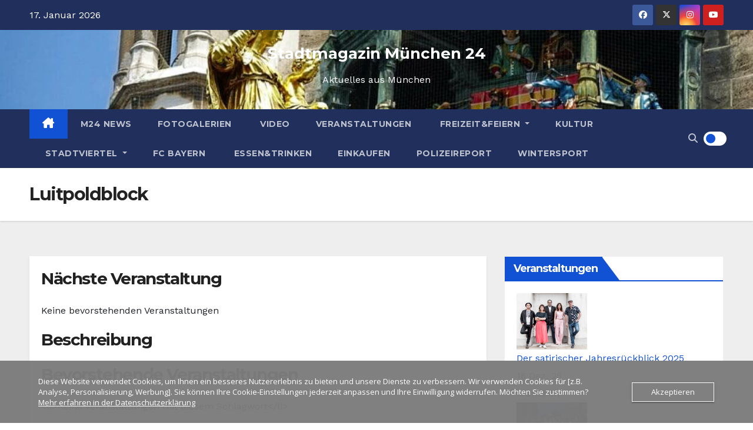

--- FILE ---
content_type: text/html; charset=UTF-8
request_url: https://www.stadtmagazin-muenchen24.de/Veranstaltungen-Schlagworte/luitpoldblock
body_size: 40342
content:
<!DOCTYPE html>
<html lang="de" prefix="og: https://ogp.me/ns#">
<head>
<meta charset="UTF-8">
<meta name="viewport" content="width=device-width, initial-scale=1">
<link rel="profile" href="http://gmpg.org/xfn/11">
<style type="text/css">/*==================== Top Bar color ====================*/
:root {
  --pri-color: #1151d3;
 }
</style>
<style type="text/css">
:root {  
	--secondary-color: #202f5b;
}
.wrapper {
    background: #eee;
}
/*==================== Top Bar color ====================*/
.mg-head-detail ul li ul {
	background: var(--secondary-color);
}
.mg-head-detail ul li ul li:hover {
	background: var(--pri-color);
}
.mg-head-detail ul li ul li a.dropdown-item {
	background-color: unset;
	color: #fff !important;
}
.mg-trhead .mg-head-detail .info-left li a , .mg-trhead .mg-head-detail li a i, .mg-trhead .mg-head-detail .info-right li a {
	color: #fff;
}
.vid_btn i{
	color: var(--pri-color);
}
.mg-trhead .mg-head-detail li a i {
	color: var(--pri-color);
}
.mg-head-detail .info-left li span.time, .heacent span.time {
	background: #fff;
	color: var(--pri-color);
}
.mg-headwidget.light .info-left li span.time, .mg-standhead .info-left li span.time {
	background: var(--pri-color);
	color: #fff;
}
.mg-trhead .mg-head-detail .info-right li a i {
	color: var(--pri-color);
}
.mg-trhead.conte .mg-head-detail .mg-social li a, .mg-trhead.conte .mg-head-detail .mg-social li a i {
	color: #fff;
}
.mg-trhead.conte .mg-head-detail .mg-social li a:hover i, .mg-trhead.conte .mg-head-detail .mg-social li a i:hover {
	color: var(--pri-color);
}
.mg-headwidget .mg-head-detail {
	background: var(--secondary-color);
}
.mg-head-detail .info-left li, .mg-headwidget .mg-head-detail .info-left li a , .mg-headwidget .mg-head-detail li a i, .mg-headwidget .mg-head-detail .info-right li a {
	color: #fff;
}
.mg-headwidget .mg-head-detail .info-right li a:hover, .mg-headwidget .mg-head-detail .info-right li a:focus {
	color: var(--pri-color);
}
.mg-headwidget .mg-head-detail li a i {
	color: #fff;
}
.mg-headwidget .mg-head-detail .info-right li a i {
	color: #fff;
}

.mg-headwidget .trans {
	background: rgba(0, 0, 0, 0.0);
}
.mg-headwidget.trans .mg-head-detail {
	background: rgba(0, 0, 0, 0.0);
	border-color: rgba(255, 255, 255, 0.1);
}
.mg-headwidget.trans .mg-head-detail .info-left li a , .mg-headwidget.trans .mg-head-detail li a i, .mg-headwidget.trans .mg-head-detail .info-right li a {
	color: #fff;
}
.mg-headwidget.trans .navbar-wp {
    background: rgba(0, 0, 0, 0.7);
}
.mg-headwidget.center .navbar-wp {
    background: var(--pri-color);
}
/*==================== center Top Bar color ====================*/
.header-center .mg-head-detail {
	background: #fff;
	border-color: rgba(230, 230, 230, 0.7);
}
.header-center .mg-head-detail .info-left li a , .header-center .mg-head-detail li a i, .header-center .mg-head-detail .info-right li a {
	color: #222;
}
.header-center .mg-head-detail li a i {
	color: #222;
}
.header-center .mg-head-detail .info-right li a i {
	color: #222;
}

.site-title a, .site-description {color: #fff;}
.site-title-footer a, .site-description-footer {color: #fff;}
.site-title-footer a:hover, .site-title a:hover{
	color: var(--pri-color);
}
/*==================== standard Top Bar color ====================*/
.mg-standard .mg-head-detail {
	background: #222;
}
.mg-standard .mg-head-detail .info-left li a , .mg-standard .mg-head-detail li a i, .mg-standard .mg-head-detail .info-right li a {
	color: #fff;
}
.mg-standard .mg-head-detail li a i {
	color: #fff;
}
.mg-standard .mg-head-detail .info-right li a i {
	color: #fff;
}
.mg-standard .mg-head-detail .info-right li a:hover i {
	color: var(--pri-color);
}
/*==================== standhead Top Bar color ====================*/
.mg-standhead .mg-head-detail {
	background: #fff;
}
.mg-standhead .mg-head-detail .info-left li, .mg-standhead .mg-head-detail .info-left li a {
	color: var(--pri-color);
}
.mg-standhead .btn-theme.quote {
    background: #f4f7fc;
    border-color: #f4f7fc;;
    color: #000;
}
.mg-standhead .mg-search-box a {
	color: #fff;
}
.mg-standhead .mg-search-box a:hover, .mg-standhead .mg-search-box a:focus {
    color: rgba(255,255,255,0.6);
}
/*=== navbar Header colors ===*/
.mg-headwidget .navbar-wp {
	background: var(--secondary-color);
}
.mg-headwidget .navbar-header .navbar-brand {
	color: #222;
}
.header-widget .mg-header-box-icon i {
    color: var(--pri-color);
}
.header-widget .mg-header-box .mg-social li span.icon-soci a {
    color: #999;
}
.header-widget .mg-header-box .mg-social span.icon-soci:hover a, .header-widget .mg-header-box .mg-social span.icon-soci:focus a {
    color: var(--pri-color);
}
.mg-headwidget .navbar-wp .navbar-nav > li> a {
	color: rgba(255,255,255,0.71);
}
.mg-headwidget .navbar-wp .navbar-nav > li > a:hover, .mg-headwidget .navbar-wp .navbar-nav > li > a:focus, .mg-headwidget .navbar-wp .navbar-nav > .current_page_item > a, .mg-headwidget .navbar-wp .navbar-nav > .active > a:hover, .mg-headwidget .navbar-wp .navbar-nav > .active > a:focus {
	color: #fff;
	background: var(--pri-color);
}
.mg-headwidget span.navbar-toggler-icon {
    color: #fff;
    background-color: transparent;
    /* line-height: 28px; */
}
.navbar-toggler .close {
	color: #fff;
}
.mg-headwidget .mg-search-box a {
	color: rgba(255,255,255,0.71);
}
.mg-headwidget .mg-search-box a:hover, .mg-headwidget .mg-search-box a:focus {
	color: #fff;
}
.mg-headwidget.trans .mg-head-detail .mg-social i {
    color: #fff;
}
.mg-headwidget.trans .mg-header-box-info h4, .mg-headwidget.trans .mg-header-box-info p {
	color: #fff;
}
.mg-headwidget.light .mg-head-detail{
	background: #fff;
	border-color: #eee;
}
.mg-headwidget.light .info-left li {
	color: #848582;
}
.mg-headwidget.light .mg-nav-widget-area-back .inner {
	background: #fff;
}
/* .mg-headwidget.light .site-title a, .mg-headwidget.light .site-description {
	color: #000;
} */
.mg-headwidget.light .mg-search-box a {
	color: rgba(255,255,255,0.71);
}
.mg-headwidget.light .mg-search-box a:hover, .mg-headwidget.light .mg-search-box a:focus {
	color: #fff;
}
/*==================== Theme Menu ====================*/
/*=== navbar Header colors ===*/
.mg-standard .navbar-wp {
	background: #fff;
}
.mg-standard .navbar-header .navbar-brand {
	color: #222;
}
.mg-standard .navbar-wp .navbar-nav > li > a {
	color: #222;
}
.mg-standard .navbar-wp .navbar-nav > li > a:hover, .mg-standard .navbar-wp .navbar-nav > li > a:focus, .mg-standard .navbar-wp .navbar-nav > .active > a, .mg-standard .navbar-wp .navbar-nav > .active > a:hover, .mg-standard .navbar-wp .navbar-nav > .active > a:focus {
	color: var(--pri-color);
}
/*=== navbar Header colors ===*/
.mg-standhead .navbar-wp {
	background: var(--pri-color);
}
.mg-standhead .navbar-header .navbar-brand {
	color: #222;
}
/*=== navbar hover colors ===*/
.mg-standhead .navbar-wp .navbar-nav > li > a {
	color: #fff;
}
.mg-standhead .navbar-wp .navbar-nav > li > a:hover, .mg-standhead .navbar-wp .navbar-nav > li > a:focus, .mg-standhead .navbar-wp .navbar-nav > .active > a, .mg-standhead .navbar-wp .navbar-nav > .active > a:hover, .mg-standhead .navbar-wp .navbar-nav > .active > a:focus {
	color: rgba(255,255,255,0.6);
}
.mg-standhead .navbar-wp .navbar-nav > .open > a, .mg-standhead .navbar-wp .navbar-nav > .open > a:hover, .mg-standhead .navbar-wp .navbar-nav > .open > a:focus {
	color: rgba(255,255,255,0.6);
	border-color: rgba(255,255,255,0.6);
}
.mg-standhead .navbar-default .navbar-toggle .icon-bar {
	background: #fff;
}
/*=== navbar transparent colors ===*/ 
.mg-trhead .navbar-wp {
	background: transparent;
}
.mg-trhead .navbar-header .navbar-brand {
	color: #fff;
}
/*=== navbar hover colors ===*/
.mg-trhead .navbar-wp .navbar-nav > li > a {
	color: #fff;
}
.mg-trhead .navbar-wp .navbar-nav > li > a:hover, .mg-trhead .navbar-wp .navbar-nav > li > a:focus, .mg-trhead .navbar-wp .navbar-nav > .active > a, .mg-trhead .navbar-wp .navbar-nav > .active > a:hover, .mg-trhead .navbar-wp .navbar-nav > .active > a:focus {
	color: var(--pri-color);
}
.mg-trhead .navbar-wp .navbar-nav > .open > a, .mg-trhead .navbar-wp .navbar-nav > .open > a:hover, .mg-trhead .navbar-wp .navbar-nav > .open > a:focus {
	color: var(--pri-color);
	border-color: var(--pri-color);
}
.mg-trhead .navbar-default .navbar-toggle .icon-bar {
	background: #fff;
}
/*=== navbar transparent contenar colors ===*/ 
.mg-trhead.conte .navbar-wp {
	background: rgba(0, 0, 0, 0.40);
}
.mg-trhead.conte .navbar-wp .navbar-nav > li > a {
	color: #fff;
}
.mg-trhead.conte .is-sticky .navbar-wp, .mg-trhead.conte .mg-main-nav {
	background: rgba(0, 0, 0, 0.0);
}
.mg-trhead.conte > .is-sticky .mg-main-nav {
	background: rgba(0, 0, 0, 0.65);
}
/*=== navbar center colors ===*/ 
.header-center .navbar-wp {
	background: #fff;
	border-color: rgba(230, 230, 230, 0.7);
}
.header-center .navbar-brand {
	color: #222;
}
.header-center .navbar-brand span.site-description {
	color: #8f9294;
}
.header-center .navbar-nav > li > a {
	color: #222;
}
.header-center .navbar-wp .navbar-nav > li > a:hover, .header-center .navbar-wp .navbar-nav > li > a:focus, .header-center .navbar-wp .navbar-nav > .active > a, .header-center .navbar-wp .navbar-nav > .active > a:hover, .header-center .navbar-wp .navbar-nav > .active > a:focus {
	color: var(--pri-color);
}
.header-center .navbar-wp .navbar-nav > .open > a, .header-center .navbar-wp .navbar-nav > .open > a:hover, .header-center .navbar-wp .navbar-nav > .open > a:focus {
	color: var(--pri-color);
	border-color: var(--pri-color);
}

/**Category Color **/
a.newsup-categories.category-color-1{background: var(--pri-color);}
a.newsup-categories.category-color-2{background: #feb236;}
a.newsup-categories.category-color-3{background: #622569;}
a.newsup-categories.category-color-4{background: #82b74b;}
/*=== navbar dropdown colors ===*/ 
.navbar-wp .dropdown-menu {
	background: #1f2024;
}
.navbar-wp .dropdown-menu > li > a {
	background: #1f2024;
	color: #fff;
}
.navbar-wp .dropdown-menu > .active > a, .navbar-wp .dropdown-menu > .active > a:hover, .navbar-wp .dropdown-menu > .active > a:focus {
	background: var(--pri-color);
	color: #fff;
}
.navbar-wp .dropdown-menu > li > a:hover {
	background: var(--pri-color);
}
.navbar-wp .navbar-nav > .disabled > a, .navbar-wp .navbar-nav > .disabled > a:hover, .navbar-wp .navbar-nav > .disabled > a:focus {
	color: #ccc;
}
.mg-search-box .searchinner .btn {
	background: var(--pri-color);
	border-color: var(--pri-color);
	color: #fff;
}
.mg-search-box .searchinner .btn:hover, .mg-search-box .searchinner .btn:focus {
	background: var(--secondary-color);
	border-color: var(--secondary-color);
	color: #fff;
}
.mobilehomebtn, .m-header .mobilehomebtn {
    background: var(--pri-color);
    color: #fff;
}
.mobilehomebtn:hover, .mobilehomebtn:focus {
    /* background: #fff; */
}
/*=== navbar drop down hover color ===*/
.navbar-base .navbar-nav > .open > a, .navbar-base .navbar-nav > .open > a:hover, .navbar-base .navbar-nav > .open > a:focus {
	color: #fff;
}
.navbar-base .navbar-nav > li > a.dropdown-form-toggle {
	color: #fff;
}
/*=== navbar toggle color ===*/ 
.navbar-default .navbar-toggle {
	color: #fff;
}
.navbar-wp .navbar-nav > li > a.dropdown-form-toggle {
	color: #fff;
}
.navbar-wp .navbar-toggle:hover, .navbar-wp .navbar-toggle:focus {
	background: rgba(0,0,0,0);
	color: #fff;
}
/*---------------------------------------
	Featured Slider Layout   
-----------------------------------------*/
.left-list-post .mg-sec-title .wtitle  {
    background-color: transparent;
    color: var(--pri-color);
    padding: 0;
}
.left-list-post .mg-sec-title .wtitle:before  {
    border-color: transparent; 
}
.right-list-post .mg-sec-title .wtitle  {
    background-color: transparent;
    color: var(--pri-color);
    padding: 0;
}
.right-list-post .mg-sec-title .wtitle:before  {
    border-color: transparent; 
}
/*==================== Body & Global ====================*/
body {
	color: #222;
}
.mg-heading h3, .mg-heading h3 a {
	color: #212121;
}
input:not([type]), input[type="email"], input[type="number"], input[type="password"], input[type="tel"], input[type="url"], input[type="text"], textarea {
	color: #9b9ea8;
	border-color: #eef3fb;
}
.form-control:hover, textarea:hover, input:not([type]):hover, input[type="email"]:hover, input[type="number"]:hover, input[type="password"]:hover, input[type="tel"]:hover, input[type="url"]:hover, input[type="text"]:hover, input:not([type]):focus, input[type="email"]:focus, input[type="number"]:focus, input[type="password"]:focus, input[type="tel"]:focus, input[type="url"]:focus, input[type="text"]:focus {
	border-color: var(--pri-color);
}
input[type="submit"], button {
	background: var(--pri-color);
	border-color: var(--pri-color);
	color: #fff;
}
input[type="submit"]:hover, button:hover,input[type="submit"]:focus, button:focus {
	background: #002954;
	border-color: #002954;
	color: #fff;
}
a {
	color: var(--pri-color);
}
a:hover, a:focus {
	color: #002954;
}
blockquote{
	background: #f5f5f5;
	border-color: var(--pri-color);
}
blockquote::before {
	color: var(--pri-color);
}
.mg-search-modal .mg-search .btn {
	background: var(--pri-color);
	color: #fff;
}
.mg-search-modal .mg-search .btn:hover {
	background: #002954;
}
/*-- Alerts Styles --*/
.alert-success, .text-success {
	background-color: #2ac56c;
	color: #fff;
}
.alert-info, .text-info {
	background-color: #4593e3;
	color: #fff;
}
.alert-danger, .text-danger {
	background-color: #f06060;
	color: #fff;
}
.alert-warning, .text-warning {
	background-color: #fcd04b;
	color: #fff;
}
.progress-bar-success {
	background-color: #2ac56c;
	color: #fff;
}
.progress-bar-info {
	background-color: #4593e3;
	color: #fff;
}
.progress-bar-danger {
	background-color: #f06060;
	color: #fff;
}
.progress-bar-warning {
	background-color: #fcd04b;
	color: #fff;
}
.subscription-success {
	color: #2ac56c;
}
.subscription-error {
	color: #f06060;
} 
.mg-error-404 h1 i {
	color: var(--pri-color);
}
.grey-bg {
	background: #f4f7fc;
}
.swiper .swiper-button-prev, 
.swiper .swiper-button-next,
.swiper-container .swiper-button-prev, 
.swiper-container .swiper-button-next { 
	background: #fff; 
	border-color: #fff;
	color: #222;
}
.swiper .swiper-button-prev:hover, 
.swiper .swiper-button-next:hover,
.swiper-container .swiper-button-prev:hover, 
.swiper-container .swiper-button-next:hover,
.owl-carousel .owl-controls .owl-buttons div:hover {
	background: var(--pri-color);
	border-color: var(--pri-color);
	color: #fff;
}
.owl-carousel .owl-controls .owl-buttons div:hover i {
	color: #fff;
}
.owl-carousel .owl-controls .owl-page span {
	border-color: #fff;
}
.owl-carousel .owl-controls .owl-page.active span {
	border-color: var(--pri-color);
}
.swiper .swiper-pagination-bullet-active {
    background: var(--pri-color);
}
.mg-social li a, .mg-social li span.icon-soci a {
	color: #fff !important;
}
.mg-widget-address li span.icon-addr i {
    color: var(--pri-color);
}
/*==================== Section & Module ====================*/
.mg-tpt-tag-area {
    background: #fff;
}
.mg-tpt-txnlst strong {
    color: #383b42;
}
.mg-tpt-txnlst ul li a {
    color: var(--pri-color);
    background: #f3eeee;
}
.mg-tpt-txnlst ul li a:hover, .mg-tpt-txnlst ul li a:focus {
    color: #fff;
    background: var(--pri-color);
}
.mg-latest-news .bn_title span{
  border-left-color: var(--pri-color);
  border-color: transparent transparent transparent var(--pri-color); 
}
.mg-latest-news .bn_title {
  background-color: var(--pri-color);
}
.mg-latest-news .mg-latest-news-slider a{
  color: #222;
}
.mg-latest-news .mg-latest-news-slider a::before {
    color: var(--pri-color);
}
.mg-latest-news .mg-latest-news-slider a span{
  color: var(--pri-color);
}
.trending-area .title {
    background: #fff;
}
.trending-area .nwtitle h4::before {
    background: var(--pri-color);
}
.trending-area .img-small-post:before {
    background: rgba(0,0,0,0.3);
    color: #fff;
}
.top-right-area .nav-tabs > li > a {
    border-color: #eee;
    color: #212121;
    background: #fff;
}
.top-right-area .nav-tabs .nav-link.active, .top-right-area .nav-tabs .nav-link.active:hover, .top-right-area .nav-tabs .nav-link.active:focus {
    color: #212121;
    background-color: #fff;
    border-color: #eee;
    border-bottom-color: var(--pri-color);
}
.title_small_post .title a {
	color: #212121;
}	
.title_small_post .title a:hover {
	color: var(--pri-color);
}	
.mg-featured-slider{
  background-color: #FFF;
}
.mg-blog-inner .title, .mg-blog-inner .title a {
  color: #fff;
}
.mg-blog-inner .mg-blog-date, .mg-blog-inner .mg-blog-meta i, .mg-blog-inner .mg-blog-meta a {
	color: #fff;
}
.mg-sec-title {
  border-color: var(--pri-color);
}
.mg-sec-title .wtitle{
    background-color: var(--pri-color);
    color: #fff;
}
.mg-sec-title  .wtitle::before {
    border-left-color: var(--pri-color);
    border-color: transparent transparent transparent var(--pri-color);
}
.mg-viewmr-btn{
  color: var(--pri-color);
}
.small-post { 
	background: #fff;
}
.small-post .title, .small-post .title a {
    color: #212121;
}
.small-post .title a:hover, .featured_cat_slider a:hover{
  color: var(--pri-color);
}
.mg-posts-sec-post{
  background: #fff;
}
.mg-sec-top-post .title a{
    color: #000;
}
.mg-post-box .title a { 
    color:#fff;
}
.mg-post-box .title a:hover { 
    color:var(--pri-color);
}
.gridslider .mg-blog-post .title a, .gridslider .small-list-post .mg-blog-post .title a{
	color: #212121;
}
.gridslider .mg-blog-post .title a:hover, .gridslider .small-list-post .mg-blog-post .title a:hover{
	color: var(--pri-color);
}
.mg-post-box .latest-meta { 
    color: #fff;
}
.mg-post-box .latest-meta .latest-date { 
    color:#f3f3f3;
}
.mg-post-box .latest-content { 
    color: #fff; 
}
.mg-post-bottom .mg-share-icons .mg-share span a{
	background-color: #CCD1D9;
  color: #fff;
}
.mg-post-bottom .mg-share-icons .mg-share span a:hover{
  background-color:var(--pri-color);
  color: #fff;
}
.mg-post-bottom .mg-share-icons .mg-share-toggle{
  background-color: #CCD1D9;
}
.mg-post-bottom .mg-share-icons .mg-share-toggle i{
  color: #fff;
}
.mg-post-bottom .mg-share-icons .mg-share-toggle:hover{
  background-color:var(--pri-color);
  color: #fff;
}
.mg-subscriber .overlay {
	background: #f3f3f3;
}
.mg-breadcrumb-section .overlay {
	background: #fff;
}
.mg-no-list-area {
    background: #fff;
}
.mg-no-list-area .mg-blog-post .mg-post-area .count {
    color: var(--pri-color);
    background: #fff;
}
.mg-no-list-area .mg-blog-post h3 a {
    color: #212121;
}
.mg-widget .mg-author .rounded-circle{
	border-color: var(--pri-color);
}
/*==================== post ====================*/
.mg-blog-post-box .mg-header h1 a {
	color: #000;
}
.mg-blog-post .bottom .title, .mg-blog-post .bottom .title a, .bs-blog-post.three .title a {
	color: #fff;
}
.mg-blog-post .bottom .title:hover, .mg-blog-post .bottom .title a:hover, .mg-sec-top-post .title a:hover, .mg-blog-inner .title a:hover, .bs-blog-post.three .title a:hover {
	color: var(--pri-color);
}
.mg-blog-post-box .small {
	color: #222;
}
.mg-blog-post-box .title, .mg-blog-post-box .title a {
	color: #212121;
}
.mg-blog-post-box .title:hover, .mg-blog-post-box .title a:hover, .mg-blog-post-box .title:focus, .mg-blog-post-box .title a:focus {
	color: var(--pri-color);
}
.mg-blog-category {
}
.mg-blog-category a{
    color: #fff;
    background: var(--pri-color);
}
.bs-blog-category a{
    color: #fff;
    background: var(--pri-color);
}
.bs-blog-category a:hover {
    color: #fff;
}
.bs-blog-post.three .mg-blog-meta a, .bs-blog-post.three .mg-blog-meta i{
	color: #fff;
}
.mg-blog-category a:hover {
    color: #fff;
}
.mg-blog-meta {
    color: #333;
}
.mg-blog-meta a {
	color: #333;
}
.mg-blog-meta a:hover {
	color: var(--pri-color);
}
.mg-blog-meta i {
	color: #333;
}
.mg-blog-date {
	color: #333;
}
.mg-blog-post.lg .mg-blog-meta i, .mg-blog-post.lg .mg-blog-meta a , .mg-blog-post.lg .mg-blog-meta span, .mg-blog-post.md .mg-blog-meta a {
	color: #fff;
}
.mg-blog-post.md .mg-blog-meta i {
	color: #fff;
}
/*---------------------------------------
	Post Pagination   
-----------------------------------------*/
.mg-post-pagination .btn-theme {
    background: #fff;
    color: var(--pri-color);
    border-color: var(--pri-color);
}
.mg-post-pagination .btn-theme:hover, .mg-post-pagination .btn-theme:focus {
    background: var(--pri-color);
    color: #fff;
    border-color: var(--pri-color);
	opacity: 1;
}
.mg-post-pagination .navigation a{
    background: #fff;
    color: var(--pri-color);
    border-color: var(--pri-color);
}
.mg-post-pagination .navigation.pagination a{
	border-color: #fff;
}
.mg-post-pagination .navigation a:hover{
    background: var(--pri-color);
    color: #fff;
    border-color: var(--pri-color);
}
.mg-post-pagination .navigation p{
	color: transparent;
}
.post-form {
    color: #fff;
    background: var(--pri-color);
}
.mg-comments h4 {
	color: #212121;
}
.comments-area .comment-meta .comment-author img {
	border-color: var(--pri-color);
}
.comment-body .reply a {
    color: #fff;
    background: var(--pri-color);
}
.comment-body .reply a:hover, .comment-body .reply a:focus {
    color: #fff;
    background: var(--secondary-color);
}
.comment-metadata .edit-link:before {
    color: var(--pri-color);
}
.mg-blog-author {
	background: #e8e8e8;
}
.mg-info-author-block {
	background: #fff;
	border-color: #eaeaea;
	color: #222;
}
.mg-info-author-block a {
	color: #212121;
}
.mg-info-author-block h4 {
	color: #333;
}
.mg-info-author-block h4 span {
	color: #999999;
}
.mg-info-author-block .mg-info-author-social li a {
	color: #fff;
}
.comment_section .comment-reply-link {
	background: #f0f0f0;
	color: #666;
	border-color: #f0f0f0;
}
.mg-comments a {
	color: #777;
}
.mg-comments h4 span {
	color: #999999;
}
.mg-comments .comment .media-body > p:last-child {
	border-color: #f0f0f0;
}
.mg-comments li .media-body > .small {
	color: #999;
}
.mg-comments li .media-body > p {
	border-color: #f0f0f0;
	color: #999;
}
.mg-comments .comment-list li {
	background: #fff;
	border-color: #eee;
}
/*==================== Sidebar ====================*/
.mg-sidebar .mg-widget {
	background: #fff;
	border-color: #eee;
}
.mg-wid-title {
	border-color: var(--pri-color);
}
.mg-sidebar .mg-widget .wtitle {
	background: var(--pri-color);
	color: #fff;
}
.mg-sidebar .mg-widget .wtitle::before {
	border-left-color: var(--pri-color);
    border-color: transparent transparent transparent var(--pri-color);
}
.mg-sidebar .mg-widget ul li {
	border-color: #eee;
}
.mg-sidebar .mg-widget ul li a {
	color: #222;
}
.mg-sidebar .mg-widget ul li a:hover, .mg-sidebar .mg-widget ul li a:focus {
	color: var(--pri-color);
}
.mg-sidebar .mg-widget ul li .mg-blog-category a, .mg-sidebar .mg-widget ul li .mg-blog-category a:hover {
    color: #fff;
}
.mg-sidebar .mg-widget .mg-blog-post h3 a {
	color: #212121;
}
.mg-sidebar .mg-widget .mg-blog-post h3 a:hover {
	color: var(--pri-color);
}
.mg-sidebar .mg-widget.widget_search .btn {
	color: #fff;
	background: var(--pri-color);
}
.mg-sidebar .mg-widget.widget_search .btn:hover, .mg-sidebar .mg-widget.widget_search .btn:focus {
	background: #002954;
}
.mg-sidebar .mg-mailchimp-widget .btn {
	color: #fff;
	background: var(--pri-color);
}
.mg-sidebar .mg-mailchimp-widget .btn:hover, .mg-sidebar .mg-mailchimp-widget .btn:focus {
	background: #002954;
}
.mg-sidebar .mg-widget .mg-widget-tags a, .mg-sidebar .mg-widget .tagcloud a, .wp-block-tag-cloud a, .mg-widget .wp-block-tag-cloud a {
	background: #f3eeee;
	color: var(--pri-color);
	border-color: #f3eeee;
}
.mg-sidebar .mg-widget .mg-widget-tags a:hover, .mg-sidebar .mg-widget .tagcloud a:hover, .mg-sidebar .mg-widget .mg-widget-tags a:focus, .mg-sidebar .mg-widget .tagcloud a:focus, .wp-block-tag-cloud a:hover, .wp-block-tag-cloud a:focus,
 .wp-block-tag-cloud a:hover, .wp-block-tag-cloud a:focus,
.mg-widget .wp-block-tag-cloud a:hover {
	color: #fff;
	background: var(--pri-color);
	border-color: var(--pri-color);
}
.mg-sidebar .mg-widget .mg-social li span.icon-soci {
	border-color: var(--pri-color);
}
.mg-sidebar .mg-widget .mg-social li span.icon-soci:hover {
	color: #fff;
	background: var(--pri-color);
	border-color: var(--pri-color);
}
.mg-sidebar .mg-widget .mg-social li span.icon-soci:hover i {
	color: #fff;
}
.mg-sidebar .mg-widget .mg-twitter-feed li::before {
	color: var(--pri-color);
}
.mg-sidebar .mg-left-menu-widget ul li:hover, .mg-sidebar .mg-left-menu-widget ul li.active {
	background: #002954;
	color: #fff;
}
.mg-sidebar .mg-left-menu-widget ul li:hover a, .mg-sidebar .mg-left-menu-widget ul li.active a {
	color: #fff;
}
.mg-sidebar .mg-left-menu-widget ul li a {
	color: #212121;
}
.wp-block-search .wp-block-search__button {
    background: var(--pri-color);
    border-color: var(--pri-color);
    color: #fff;
}
.wp-block-search .wp-block-search__label, .mg-widget .wp-block-group .wtitle, .mg-widget .wp-block-group h2  {
    background: var(--pri-color);
    color: #fff;
    border-color: var(--pri-color);
}
.wp-block-search .wp-block-search__label::before, .mg-widget .wp-block-group .wtitle:before, .mg-widget .wp-block-group h2::before {
    border-left-color: var(--pri-color);
    border-color: transparent transparent transparent var(--pri-color);
}
label.wp-block-search__label:after, .mg-widget .wp-block-group .wtitle::after, .mg-widget .wp-block-group h2::after  {
	background-color: var(--pri-color);
}
.wp-block-search .wp-block-search__input:hover, .wp-block-search .wp-block-search__input:focus{
	border-color:var(--pri-color);
}
/*==================== general ====================*/
h1, .h1, h2, .h2, h3, .h3, h4, .h4, h5, .h5, h6, .h6 {
	color: #212121;
}
.btn-theme, .more_btn, .more-link {
	background: var(--pri-color);
	color: #fff;
	border-color: var(--pri-color);
}
.btn-theme:hover, .btn-theme:focus, .more_btn:hover, .more_btn:focus, .more-link:hover, .more-link:focus {
	color: #fff;
	opacity: 0.8;
}
.btn-theme-two {
	color: #fff;
	border-color: #fff;
	background: rgba(0,0,0,0);
}
.btn-theme-two:hover, .btn-theme-two:focus {
	background: var(--pri-color);
	color: #fff;
	border-color: var(--pri-color);
}
.btn-theme-three {
	color: #3b3e79;
	border-color: #e9f3ed;
	background: rgba(0,0,0,0);
}
.btn-theme-three:hover, .btn-theme-three:focus {
	background: var(--pri-color);
	color: #fff;
	border-color: var(--pri-color);
}
.btn-blog:hover, .btn-blog:focus {
	background: var(--pri-color);
	color: #fff;
	border-color: var(--pri-color);
}
.m-header .btn-bell, .desk-header .btn-bell{
	color: #fff;
}
/*==================== pagination color ====================*/
.navigation.pagination .nav-links .page-numbers, .navigation.pagination .nav-links a {
	background: #fff;
	color: #999;
}
.navigation.pagination .nav-links .page-numbers:hover, .navigation.pagination .nav-links .page-numbers:focus, .navigation.pagination .nav-links .page-numbers.current, .navigation.pagination .nav-links .page-numbers.current:hover,  .navigation.pagination .nav-links .page-numbers.current:focus {
	border-color: var(--pri-color);
	background: var(--pri-color);
	color: #fff;
}
.pagination > .active > a, .pagination > .active > span, .pagination > .active > a:hover, .pagination > .active > span:hover, .pagination > .active > a:focus, .pagination > .active > span:focus {
    border-color: var(--pri-color);
	background: var(--pri-color);
	color: #fff;
}
.nav-next a, .nav-previous a {
	color: #000;
}
.nav-next a:hover, .nav-next a:focus, .nav-previous a:hover, .nav-previous a:focus {
	color: var(--pri-color);
}
/*==================== typo ====================*/
.mg-breadcrumb-title h1 {
	color: #222;
}
.mg-page-breadcrumb > li a {
	color: #222;
}
.mg-page-breadcrumb > li a:hover, .mg-page-breadcrumb > li a:focus {
	color: var(--pri-color);
}
.mg-page-breadcrumb > li + li:before {
	color: #222;
}
/*==================== blog ====================*/
.mg-comments .mg-reply:hover, .mg-comments .mg-reply:focus {
	color: #fff;
	background: var(--pri-color);
	border-color: var(--pri-color);
}
.mg-heading-bor-bt h5 {
	color: #212121;
}
/*==================== footer background ====================*/
footer .overlay {
	background: #121026;
}
footer .mg-footer-top-area h6 {
	color: #fff;
}
footer .mg-widget h6, footer .mg_contact_widget .mg-widget h6 {
	color: #fff;
}
footer .mg-widget h6 {
    background: #1151d3;
    color: #fff;
}
footer .mg-widget h6::before {
    border-left-color: #1151d3;
    border-color: transparent transparent transparent #1151d3;
}
footer .mg-widget h6::after {
    background-color: #1151d3;
}
footer .mg-widget ul li {
	color: #fff;
	border-color: #242425;
}
footer .mg-widget, footer .mg-widget a {
    color: #fff;
}
footer .mg-widget ul li a {
	color: #fff;
}
footer .mg-widget ul li a:hover, footer .mg-widget ul li a:focus {
	color: var(--pri-color);
}
footer .mg-widget .mg-widget-address li {
	color: #fff;
}
footer .mg-widget .mg-opening-hours li {
	color: #fff;
}
footer .mg-blog-post h3, footer .mg-blog-post h3 a {
	color: #fff;
}
footer .mg-blog-post h3 a:hover{
	color: var(--pri-color);
}
footer .mg-widget .mg-widget-address li span.icon-addr i {
	color: #fff;
}
footer .mg-blog-post span {
	color: #fff;
}
footer .mg-widget .mg-twitter-feed li a {
	color: #aaaed1;
}
footer .mg-widget .calendar_wrap table thead th,footer .mg-widget .calendar_wrap table tbody td,footer .mg-widget .calendar_wrap table caption {
	border-color: #777;
	color: #fff;
}
footer .mg-social li span.icon-soci a {
    color: #fff;
}
footer .mg-blog-meta i, footer .mg-blog-meta a, footer .mg-blog-meta span  {
	color: #fff;
}
.facebook{
	background: #3b5998;
} 
.twitter{
	background: #1da1f2;
} 
.x-twitter{
	background: #333;
}
.whatsapp {
    background: #1FB381;
}
.linkedin{
	background: #0e76a8;
}
.instagram{
	background: radial-gradient(circle farthest-corner at 32% 106%,#ffe17d 0,#ffcd69 10%,#fa9137 28%,#eb4141 42%,transparent 82%),linear-gradient(135deg,#234bd7 12%,#c33cbe 58%);
}
.youtube{
	background: #cd201f;
}
.pinterest {
	background: #bd081c;
}
.telegram {
    background: #0088cc;
}
.vimeo {
	background: #44bbff;
}
.dribbble {
	background: #ea4c89;
}
.skype {
	background: #0078ca;
}
.print-r {
    background: #000;
}
footer .mg-footer-copyright {
	background: #090818;
}
footer .mg-footer-copyright p, footer .mg-footer-copyright a {
	color: #aaaed1;
}
footer .mg-footer-copyright a:hover, footer .mg-footer-copyright a:focus {
	color: #fff;
}
footer .mg-widget p {
	color: #fff;
}
footer .mg-widget.widget_search .btn {
	color: #fff;
	background: var(--pri-color);
	border-color: var(--pri-color);
}
footer .mg-widget.widget_search .btn:hover, footer .mg-widget.widget_search .btn:focus {
	background: #002954;
	border-color: #002954;
}
footer .mg-widget .mg-widget-tags a, footer .mg-widget .tagcloud a {
	background: #fff;
    color: var(--pri-color);
    border-color: #fff;
}
footer .mg-widget .mg-widget-tags a:hover, footer .mg-widget .tagcloud a:hover, footer .mg-widget .mg-widget-tags a:focus, footer .mg-widget .tagcloud a:focus {
	color: #fff;
	background: var(--pri-color);
	border-color: var(--pri-color);
}
footer a:hover, footer a:focus {
    color: #fff;
}
.ta_upscr {
	background: var(--pri-color);
	border-color: var(--pri-color);
	color: #fff !important;
}
.ta_upscr:hover, .ta_upscr:focus {
	color: #fff;
}
/*form-control*/
.form-group label {
    color: #515151;
}
.form-control {
	border-color: #eef3fb;
}
.form-control:focus {
	border-color: var(--pri-color);
}
.form-group label::before {
    background-color: #dddddd;
}
.form-group label::after {
	background-color: var(--pri-color);
}


/*Responsive*/ 
@media (max-width: 992px) {
.mg-trhead {
	background: rgba(0,12,28,0.8);
}
}
@media screen and (min-width: 240px) and (max-width: 767px) {
.mg-trhead.conte .navbar-wp .navbar-nav > li > a {
    color: #fff;
    background: #000;
}
}
.woocommerce-page .products h3 {
	color: #333;
}
.woocommerce div.product .woocommerce-tabs .panel h2 {
	color: #333;
}
.related.products h2 {
	color: #333;
}
.woocommerce nav.woocommerce-pagination ul li a {
	color: #333;
}
.woocommerce nav .woocommerce-pagination ul li span {
	color: #333;
}
.woocommerce nav.woocommerce-pagination ul li a {
	border-color: #ddd;
}
.woocommerce nav .woocommerce-pagination ul li span {
	border-color: #ddd;
}

/*----woocommerce----*/ 
.woocommerce-cart table.cart td.actions .coupon .input-text {
	border-color: #ebebeb;
}
/*-theme-background-*/ 
.woocommerce nav.woocommerce-pagination ul li a:focus, .woocommerce nav.woocommerce-pagination ul li a:hover, 
.woocommerce nav.woocommerce-pagination ul li span.current, .woocommerce #respond input#submit, .woocommerce a.button.alt, 
.woocommerce .entry-summary button.button.alt, .woocommerce input.button.alt, .woocommerce .cart .button, .woocommerce .cart input.button, .woocommerce a.button, .woocommerce button.button, .woocommerce-page .products a.button, .woocommerce #respond input#submit, .woocommerce a.button, .woocommerce button.button, .woocommerce input.button, .woocommerce #respond input#submit.alt.disabled, .woocommerce #respond input#submit.alt.disabled:hover, .woocommerce #respond input#submit.alt:disabled, .woocommerce #respond input#submit.alt:disabled:hover, .woocommerce #respond input#submit.alt[disabled]:disabled, .woocommerce #respond input#submit.alt[disabled]:disabled:hover, .woocommerce a.button.alt.disabled, .woocommerce a.button.alt.disabled:hover, .woocommerce a.button.alt:disabled, .woocommerce a.button.alt:disabled:hover, .woocommerce a.button.alt[disabled]:disabled, .woocommerce a.button.alt[disabled]:disabled:hover, .woocommerce button.button.alt.disabled, .woocommerce button.button.alt.disabled:hover, .woocommerce button.button.alt:disabled, .woocommerce button.button.alt:disabled:hover, .woocommerce button.button.alt[disabled]:disabled, .woocommerce button.button.alt[disabled]:disabled:hover, .woocommerce input.button.alt.disabled, .woocommerce input.button.alt.disabled:hover, .woocommerce input.button.alt:disabled, .woocommerce input.button.alt:disabled:hover, .woocommerce input.button.alt[disabled]:disabled, .woocommerce input.button.alt[disabled]:disabled:hover {
	background: var(--pri-color);
}
.woocommerce nav.woocommerce-pagination ul li a, .woocommerce nav.woocommerce-pagination ul li span {
	background: #ebe9eb;
	color: #999;
}
/*-theme-color-*/ 
.woocommerce a, .woocommerce #respond input#submit, .woocommerce a.button.alt, .woocommerce button.button.alt, .woocommerce input.button.alt, .woocommerce-page .products .added_to_cart, .woocommerce div.product .woocommerce-tabs ul.tabs li.active, .woocommerce div.product .woocommerce-tabs ul.tabs li.active {
	color: var(--pri-color);
}
.woocommerce a:hover, .woocommerce a:focus{
	color: var(--pri-color);
}
.product_meta .sku_wrapper .sku, .product_meta .posted_in a, .product_meta .tagged_as a{
    color: #515151;
}
.product_meta .posted_in a:hover, .product_meta .tagged_as a:hover {
    color: var(--pri-color);
}
/*-theme-border-color-*/ 
.woocommerce-cart table.cart td.actions .coupon .input-text:hover, .woocommerce-cart table.cart td.actions .coupon .input-text:focus, .woocommerce div.product .woocommerce-tabs ul.tabs li.active, .woocommerce nav .woocommerce-pagination ul li a:focus, .woocommerce nav .woocommerce-pagination ul li a:hover, .woocommerce nav.woocommerce-pagination ul li span.current, .woocommerce nav.woocommerce-pagination ul li a:focus, .woocommerce nav.woocommerce-pagination ul li a:hover, .woocommerce nav.woocommerce-pagination ul li span.current {
	border-color: var(--pri-color);
}

/*-theme-secondary-background-*/ 
.woocommerce #review_form #respond .form-submit input:hover, .woocommerce-page .products a.button:hover, .woocommerce .cart .button:hover, .woocommerce .cart input.button:hover, .woocommerce #respond input#submit.alt:hover, .woocommerce a.button.alt:hover, .woocommerce .entry-summary button.button.alt:hover, .woocommerce input.button.alt:hover, .woocommerce #respond input#submit:hover, .woocommerce #respond input#submit:focus, .woocommerce a.button:hover, .woocommerce a.button:focus, .woocommerce button.button:hover, .woocommerce button.button:focus, .woocommerce input.button:hover, .woocommerce input.button:focus {
	background: #002954;
	color:#fff;
}
/*-theme-secondary-color-*/ 
.woocommerce div.product .woocommerce-tabs ul.tabs li a {
	color: #161c28;
}
/*-theme-color-white-*/ 
.woocommerce-page .woocommerce .woocommerce-info a, .woocommerce-page .woocommerce .woocommerce-info:before, .woocommerce-page .woocommerce-message, .woocommerce-page .woocommerce-message a, .woocommerce-page .woocommerce-message a:hover, .woocommerce-page .woocommerce-message a:focus, .woocommerce .woocommerce-message::before, .woocommerce-page .woocommerce-error, .woocommerce-page .woocommerce-error a, .woocommerce-page .woocommerce .woocommerce-error:before, .woocommerce-page .woocommerce-info, .woocommerce-page .woocommerce-info a, .woocommerce-page .woocommerce-info:before, .woocommerce-page .woocommerce .woocommerce-info, .woocommerce-cart .wc-proceed-to-checkout a .checkout-button, .woocommerce .cart .button, .woocommerce .cart input.button, .woocommerce a.button, .woocommerce button.button, .woocommerce #respond input#submit, .woocommerce a.button.alt, .woocommerce button.button.alt, .woocommerce input.button.alt, .woocommerce nav .woocommerce-pagination ul li a:focus, .woocommerce nav.woocommerce-pagination ul li a:hover, .woocommerce nav.woocommerce-pagination ul li span.current, .woocommerce #respond input#submit, .woocommerce a.button, .woocommerce button.button, .woocommerce input.button, .woocommerce-page .products a.button, .woocommerce #respond input#submit:hover, .woocommerce #respond input#submit:focus, .woocommerce a.button:hover, .woocommerce a.button:focus, .woocommerce button.button:hover, .woocommerce button.button:focus, .woocommerce input.button:hover, .woocommerce input.button:focus {
	color: #fff;
}

.woocommerce .products span.onsale, .woocommerce .product span.onsale {
	background: var(--pri-color);
}

.woocommerce-page .products a .price, .woocommerce ul.products li.product .price, .woocommerce div.product p.price, .woocommerce div.product span.price {
	color: #000;
}
.woocommerce-page .products a .price ins, .woocommerce div.product p.price ins {
	color: #e96656;
}
.woocommerce-page .products .star-rating, .woocommerce-page .star-rating span, .woocommerce-page .stars span a {
	color: #ffc107;
}

/*woocommerce-messages*/
.woocommerce-page .woocommerce-message {
	background: #2ac56c;
}
.woocommerce-page .woocommerce-message a {
	background-color: var(--pri-color);
}
.woocommerce-page .woocommerce-message a:hover, .woocommerce-page .woocommerce-message a:focus {
	background-color: #388e3c;
}
.woocommerce-page .woocommerce-error {
	background: #ff5252;
}
.woocommerce-page .woocommerce-error a {
	background-color: #F47565;
}
.woocommerce-page .woocommerce-info {
	background: #4593e3;
}
.woocommerce-page .woocommerce-info a {
	background-color: #5fb8dd;
}
.woocommerce-page .woocommerce .woocommerce-info {
	background: rgb(58, 176, 226);
}

/*woocommerce-Price-Slider*/ 
.woocommerce .widget_price_filter .ui-slider .ui-slider-range {
	background: var(--pri-color);
}
.woocommerce .widget_price_filter .ui-slider .ui-slider-handle {
	background: var(--pri-color);
}
.woocommerce-page .woocommerce-ordering select {
	color: #A0A0A0;
}
/*woocommerce-price-filter*/
.woocommerce .widget_price_filter .price_slider_wrapper .ui-widget-content {
	background: #1a2128;
}
/*woocommerce-form*/
.woocommerce form .form-row input.input-text, .woocommerce form .form-row textarea {
	border-color: #ccc;
	color: #999;
}
.woocommerce form .form-row label { 
	color: #222;
}

.single-nav-links a, .single-nav-links span {
	background: #fff;
	color: #999;
}
.single-nav-links a.current, .single-nav-links span.current, .single-nav-links a:hover, .single-nav-links span:hover{
	background: var(--pri-color);
	color: #fff;
}
.mg-blog-post-box .mg-header h1:hover{
	color: #212121;
}
.mg-blog-post-box.single .mg-blog-thumb span{
	background-color: #343a40 ;
	color: #f8f9fa;
}
/* elementor-widgets */
.page-numbers > li > a, .page-numbers > li > span {
	background: #fff;
	color: var(--pri-color);
}
.page-numbers > li > a:hover, .page-numbers > li > span:hover {
	background: #e9ecef; 
}
.page-numbers > li > a.current, .page-numbers > li > span.current {
	background: #0054ff;
	color: #fff;
}
.page-numbers > li > a.current:hover, .page-numbers > li > span.current:hover {
	background: var(--pri-color); 
}
.author-widget .rounded-circle {
    border-color: var(--pri-color);
}
.author-widget .icon-soci{
	background: #0054ff;
	color: #fff;
}
.author-widget .icon-soci:hover {
	background: var(--pri-color); 
}

/* post-share-icons */
.post-share-icons i { 
	color:#fff;
}
.email {
    background: #222;
} 
.telegram{
	background: #0088cc;
}
.mg-social .more-link {
	background-color: var(--pri-color); 
	color:#fff;
}
.mg-social .more-link:hover {
	color:#fff;
}
footer .wp-block-latest-comments__comment-meta a{
	color:#fff;
}
</style>

<!-- Suchmaschinen-Optimierung durch Rank Math PRO - https://rankmath.com/ -->
<title>Luitpoldblock &#8211; Stadtmagazin München 24</title>
<meta name="robots" content="follow, index, max-snippet:-1, max-video-preview:-1, max-image-preview:large"/>
<link rel="canonical" href="https://www.stadtmagazin-muenchen24.de/Veranstaltungen-Schlagworte/luitpoldblock" />
<meta property="og:locale" content="de_DE" />
<meta property="og:type" content="article" />
<meta property="og:description" content="Nächste Veranstaltung Keine bevorstehenden Veranstaltungen Beschreibung Bevorstehende Veranstaltungen &lt;li&gt;Keine Veranstaltungen mit diesem Schlagwort&lt;/li&gt;" />
<meta property="og:url" content="https://www.stadtmagazin-muenchen24.de/Veranstaltungen-Schlagworte/luitpoldblock" />
<meta property="og:site_name" content="Stadtmagazin München 24" />
<meta name="twitter:card" content="summary_large_image" />
<meta name="twitter:description" content="Nächste Veranstaltung Keine bevorstehenden Veranstaltungen Beschreibung Bevorstehende Veranstaltungen &lt;li&gt;Keine Veranstaltungen mit diesem Schlagwort&lt;/li&gt;" />
<meta name="twitter:label1" content="Lesedauer" />
<meta name="twitter:data1" content="Weniger als eine Minute" />
<!-- /Rank Math WordPress SEO Plugin -->

<link rel='dns-prefetch' href='//www.googletagmanager.com' />
<link rel='dns-prefetch' href='//usercontent.one' />
<link rel='dns-prefetch' href='//pagead2.googlesyndication.com' />
<link rel='dns-prefetch' href='//fundingchoicesmessages.google.com' />
<link href='//usercontent.one' rel='preconnect' />
<link rel="alternate" type="application/rss+xml" title="Stadtmagazin München 24 &raquo; Feed" href="https://www.stadtmagazin-muenchen24.de/feed" />
<link rel="alternate" type="application/rss+xml" title="Stadtmagazin München 24 &raquo; Kommentar-Feed" href="https://www.stadtmagazin-muenchen24.de/comments/feed" />
<link rel="alternate" type="application/rss+xml" title="Stadtmagazin München 24 &raquo; Luitpoldblock-Kommentar-Feed" href="https://www.stadtmagazin-muenchen24.de/veranstaltungen/schlagworte/feed" />
<link rel="alternate" title="oEmbed (JSON)" type="application/json+oembed" href="https://www.stadtmagazin-muenchen24.de/wp-json/oembed/1.0/embed?url=https%3A%2F%2Fwww.stadtmagazin-muenchen24.de%2Fveranstaltungen%2Fschlagworte%2Fschlagworte" />
<link rel="alternate" title="oEmbed (XML)" type="text/xml+oembed" href="https://www.stadtmagazin-muenchen24.de/wp-json/oembed/1.0/embed?url=https%3A%2F%2Fwww.stadtmagazin-muenchen24.de%2Fveranstaltungen%2Fschlagworte%2Fschlagworte&#038;format=xml" />
<style id='wp-img-auto-sizes-contain-inline-css' type='text/css'>
img:is([sizes=auto i],[sizes^="auto," i]){contain-intrinsic-size:3000px 1500px}
/*# sourceURL=wp-img-auto-sizes-contain-inline-css */
</style>
<style id='wp-emoji-styles-inline-css' type='text/css'>

	img.wp-smiley, img.emoji {
		display: inline !important;
		border: none !important;
		box-shadow: none !important;
		height: 1em !important;
		width: 1em !important;
		margin: 0 0.07em !important;
		vertical-align: -0.1em !important;
		background: none !important;
		padding: 0 !important;
	}
/*# sourceURL=wp-emoji-styles-inline-css */
</style>
<style id='wp-block-library-inline-css' type='text/css'>
:root{--wp-block-synced-color:#7a00df;--wp-block-synced-color--rgb:122,0,223;--wp-bound-block-color:var(--wp-block-synced-color);--wp-editor-canvas-background:#ddd;--wp-admin-theme-color:#007cba;--wp-admin-theme-color--rgb:0,124,186;--wp-admin-theme-color-darker-10:#006ba1;--wp-admin-theme-color-darker-10--rgb:0,107,160.5;--wp-admin-theme-color-darker-20:#005a87;--wp-admin-theme-color-darker-20--rgb:0,90,135;--wp-admin-border-width-focus:2px}@media (min-resolution:192dpi){:root{--wp-admin-border-width-focus:1.5px}}.wp-element-button{cursor:pointer}:root .has-very-light-gray-background-color{background-color:#eee}:root .has-very-dark-gray-background-color{background-color:#313131}:root .has-very-light-gray-color{color:#eee}:root .has-very-dark-gray-color{color:#313131}:root .has-vivid-green-cyan-to-vivid-cyan-blue-gradient-background{background:linear-gradient(135deg,#00d084,#0693e3)}:root .has-purple-crush-gradient-background{background:linear-gradient(135deg,#34e2e4,#4721fb 50%,#ab1dfe)}:root .has-hazy-dawn-gradient-background{background:linear-gradient(135deg,#faaca8,#dad0ec)}:root .has-subdued-olive-gradient-background{background:linear-gradient(135deg,#fafae1,#67a671)}:root .has-atomic-cream-gradient-background{background:linear-gradient(135deg,#fdd79a,#004a59)}:root .has-nightshade-gradient-background{background:linear-gradient(135deg,#330968,#31cdcf)}:root .has-midnight-gradient-background{background:linear-gradient(135deg,#020381,#2874fc)}:root{--wp--preset--font-size--normal:16px;--wp--preset--font-size--huge:42px}.has-regular-font-size{font-size:1em}.has-larger-font-size{font-size:2.625em}.has-normal-font-size{font-size:var(--wp--preset--font-size--normal)}.has-huge-font-size{font-size:var(--wp--preset--font-size--huge)}.has-text-align-center{text-align:center}.has-text-align-left{text-align:left}.has-text-align-right{text-align:right}.has-fit-text{white-space:nowrap!important}#end-resizable-editor-section{display:none}.aligncenter{clear:both}.items-justified-left{justify-content:flex-start}.items-justified-center{justify-content:center}.items-justified-right{justify-content:flex-end}.items-justified-space-between{justify-content:space-between}.screen-reader-text{border:0;clip-path:inset(50%);height:1px;margin:-1px;overflow:hidden;padding:0;position:absolute;width:1px;word-wrap:normal!important}.screen-reader-text:focus{background-color:#ddd;clip-path:none;color:#444;display:block;font-size:1em;height:auto;left:5px;line-height:normal;padding:15px 23px 14px;text-decoration:none;top:5px;width:auto;z-index:100000}html :where(.has-border-color){border-style:solid}html :where([style*=border-top-color]){border-top-style:solid}html :where([style*=border-right-color]){border-right-style:solid}html :where([style*=border-bottom-color]){border-bottom-style:solid}html :where([style*=border-left-color]){border-left-style:solid}html :where([style*=border-width]){border-style:solid}html :where([style*=border-top-width]){border-top-style:solid}html :where([style*=border-right-width]){border-right-style:solid}html :where([style*=border-bottom-width]){border-bottom-style:solid}html :where([style*=border-left-width]){border-left-style:solid}html :where(img[class*=wp-image-]){height:auto;max-width:100%}:where(figure){margin:0 0 1em}html :where(.is-position-sticky){--wp-admin--admin-bar--position-offset:var(--wp-admin--admin-bar--height,0px)}@media screen and (max-width:600px){html :where(.is-position-sticky){--wp-admin--admin-bar--position-offset:0px}}

/*# sourceURL=wp-block-library-inline-css */
</style><style id='wp-block-image-inline-css' type='text/css'>
.wp-block-image>a,.wp-block-image>figure>a{display:inline-block}.wp-block-image img{box-sizing:border-box;height:auto;max-width:100%;vertical-align:bottom}@media not (prefers-reduced-motion){.wp-block-image img.hide{visibility:hidden}.wp-block-image img.show{animation:show-content-image .4s}}.wp-block-image[style*=border-radius] img,.wp-block-image[style*=border-radius]>a{border-radius:inherit}.wp-block-image.has-custom-border img{box-sizing:border-box}.wp-block-image.aligncenter{text-align:center}.wp-block-image.alignfull>a,.wp-block-image.alignwide>a{width:100%}.wp-block-image.alignfull img,.wp-block-image.alignwide img{height:auto;width:100%}.wp-block-image .aligncenter,.wp-block-image .alignleft,.wp-block-image .alignright,.wp-block-image.aligncenter,.wp-block-image.alignleft,.wp-block-image.alignright{display:table}.wp-block-image .aligncenter>figcaption,.wp-block-image .alignleft>figcaption,.wp-block-image .alignright>figcaption,.wp-block-image.aligncenter>figcaption,.wp-block-image.alignleft>figcaption,.wp-block-image.alignright>figcaption{caption-side:bottom;display:table-caption}.wp-block-image .alignleft{float:left;margin:.5em 1em .5em 0}.wp-block-image .alignright{float:right;margin:.5em 0 .5em 1em}.wp-block-image .aligncenter{margin-left:auto;margin-right:auto}.wp-block-image :where(figcaption){margin-bottom:1em;margin-top:.5em}.wp-block-image.is-style-circle-mask img{border-radius:9999px}@supports ((-webkit-mask-image:none) or (mask-image:none)) or (-webkit-mask-image:none){.wp-block-image.is-style-circle-mask img{border-radius:0;-webkit-mask-image:url('data:image/svg+xml;utf8,<svg viewBox="0 0 100 100" xmlns="http://www.w3.org/2000/svg"><circle cx="50" cy="50" r="50"/></svg>');mask-image:url('data:image/svg+xml;utf8,<svg viewBox="0 0 100 100" xmlns="http://www.w3.org/2000/svg"><circle cx="50" cy="50" r="50"/></svg>');mask-mode:alpha;-webkit-mask-position:center;mask-position:center;-webkit-mask-repeat:no-repeat;mask-repeat:no-repeat;-webkit-mask-size:contain;mask-size:contain}}:root :where(.wp-block-image.is-style-rounded img,.wp-block-image .is-style-rounded img){border-radius:9999px}.wp-block-image figure{margin:0}.wp-lightbox-container{display:flex;flex-direction:column;position:relative}.wp-lightbox-container img{cursor:zoom-in}.wp-lightbox-container img:hover+button{opacity:1}.wp-lightbox-container button{align-items:center;backdrop-filter:blur(16px) saturate(180%);background-color:#5a5a5a40;border:none;border-radius:4px;cursor:zoom-in;display:flex;height:20px;justify-content:center;opacity:0;padding:0;position:absolute;right:16px;text-align:center;top:16px;width:20px;z-index:100}@media not (prefers-reduced-motion){.wp-lightbox-container button{transition:opacity .2s ease}}.wp-lightbox-container button:focus-visible{outline:3px auto #5a5a5a40;outline:3px auto -webkit-focus-ring-color;outline-offset:3px}.wp-lightbox-container button:hover{cursor:pointer;opacity:1}.wp-lightbox-container button:focus{opacity:1}.wp-lightbox-container button:focus,.wp-lightbox-container button:hover,.wp-lightbox-container button:not(:hover):not(:active):not(.has-background){background-color:#5a5a5a40;border:none}.wp-lightbox-overlay{box-sizing:border-box;cursor:zoom-out;height:100vh;left:0;overflow:hidden;position:fixed;top:0;visibility:hidden;width:100%;z-index:100000}.wp-lightbox-overlay .close-button{align-items:center;cursor:pointer;display:flex;justify-content:center;min-height:40px;min-width:40px;padding:0;position:absolute;right:calc(env(safe-area-inset-right) + 16px);top:calc(env(safe-area-inset-top) + 16px);z-index:5000000}.wp-lightbox-overlay .close-button:focus,.wp-lightbox-overlay .close-button:hover,.wp-lightbox-overlay .close-button:not(:hover):not(:active):not(.has-background){background:none;border:none}.wp-lightbox-overlay .lightbox-image-container{height:var(--wp--lightbox-container-height);left:50%;overflow:hidden;position:absolute;top:50%;transform:translate(-50%,-50%);transform-origin:top left;width:var(--wp--lightbox-container-width);z-index:9999999999}.wp-lightbox-overlay .wp-block-image{align-items:center;box-sizing:border-box;display:flex;height:100%;justify-content:center;margin:0;position:relative;transform-origin:0 0;width:100%;z-index:3000000}.wp-lightbox-overlay .wp-block-image img{height:var(--wp--lightbox-image-height);min-height:var(--wp--lightbox-image-height);min-width:var(--wp--lightbox-image-width);width:var(--wp--lightbox-image-width)}.wp-lightbox-overlay .wp-block-image figcaption{display:none}.wp-lightbox-overlay button{background:none;border:none}.wp-lightbox-overlay .scrim{background-color:#fff;height:100%;opacity:.9;position:absolute;width:100%;z-index:2000000}.wp-lightbox-overlay.active{visibility:visible}@media not (prefers-reduced-motion){.wp-lightbox-overlay.active{animation:turn-on-visibility .25s both}.wp-lightbox-overlay.active img{animation:turn-on-visibility .35s both}.wp-lightbox-overlay.show-closing-animation:not(.active){animation:turn-off-visibility .35s both}.wp-lightbox-overlay.show-closing-animation:not(.active) img{animation:turn-off-visibility .25s both}.wp-lightbox-overlay.zoom.active{animation:none;opacity:1;visibility:visible}.wp-lightbox-overlay.zoom.active .lightbox-image-container{animation:lightbox-zoom-in .4s}.wp-lightbox-overlay.zoom.active .lightbox-image-container img{animation:none}.wp-lightbox-overlay.zoom.active .scrim{animation:turn-on-visibility .4s forwards}.wp-lightbox-overlay.zoom.show-closing-animation:not(.active){animation:none}.wp-lightbox-overlay.zoom.show-closing-animation:not(.active) .lightbox-image-container{animation:lightbox-zoom-out .4s}.wp-lightbox-overlay.zoom.show-closing-animation:not(.active) .lightbox-image-container img{animation:none}.wp-lightbox-overlay.zoom.show-closing-animation:not(.active) .scrim{animation:turn-off-visibility .4s forwards}}@keyframes show-content-image{0%{visibility:hidden}99%{visibility:hidden}to{visibility:visible}}@keyframes turn-on-visibility{0%{opacity:0}to{opacity:1}}@keyframes turn-off-visibility{0%{opacity:1;visibility:visible}99%{opacity:0;visibility:visible}to{opacity:0;visibility:hidden}}@keyframes lightbox-zoom-in{0%{transform:translate(calc((-100vw + var(--wp--lightbox-scrollbar-width))/2 + var(--wp--lightbox-initial-left-position)),calc(-50vh + var(--wp--lightbox-initial-top-position))) scale(var(--wp--lightbox-scale))}to{transform:translate(-50%,-50%) scale(1)}}@keyframes lightbox-zoom-out{0%{transform:translate(-50%,-50%) scale(1);visibility:visible}99%{visibility:visible}to{transform:translate(calc((-100vw + var(--wp--lightbox-scrollbar-width))/2 + var(--wp--lightbox-initial-left-position)),calc(-50vh + var(--wp--lightbox-initial-top-position))) scale(var(--wp--lightbox-scale));visibility:hidden}}
/*# sourceURL=https://www.stadtmagazin-muenchen24.de/wp-includes/blocks/image/style.min.css */
</style>
<style id='wp-block-image-theme-inline-css' type='text/css'>
:root :where(.wp-block-image figcaption){color:#555;font-size:13px;text-align:center}.is-dark-theme :root :where(.wp-block-image figcaption){color:#ffffffa6}.wp-block-image{margin:0 0 1em}
/*# sourceURL=https://www.stadtmagazin-muenchen24.de/wp-includes/blocks/image/theme.min.css */
</style>
<style id='global-styles-inline-css' type='text/css'>
:root{--wp--preset--aspect-ratio--square: 1;--wp--preset--aspect-ratio--4-3: 4/3;--wp--preset--aspect-ratio--3-4: 3/4;--wp--preset--aspect-ratio--3-2: 3/2;--wp--preset--aspect-ratio--2-3: 2/3;--wp--preset--aspect-ratio--16-9: 16/9;--wp--preset--aspect-ratio--9-16: 9/16;--wp--preset--color--black: #000000;--wp--preset--color--cyan-bluish-gray: #abb8c3;--wp--preset--color--white: #ffffff;--wp--preset--color--pale-pink: #f78da7;--wp--preset--color--vivid-red: #cf2e2e;--wp--preset--color--luminous-vivid-orange: #ff6900;--wp--preset--color--luminous-vivid-amber: #fcb900;--wp--preset--color--light-green-cyan: #7bdcb5;--wp--preset--color--vivid-green-cyan: #00d084;--wp--preset--color--pale-cyan-blue: #8ed1fc;--wp--preset--color--vivid-cyan-blue: #0693e3;--wp--preset--color--vivid-purple: #9b51e0;--wp--preset--gradient--vivid-cyan-blue-to-vivid-purple: linear-gradient(135deg,rgb(6,147,227) 0%,rgb(155,81,224) 100%);--wp--preset--gradient--light-green-cyan-to-vivid-green-cyan: linear-gradient(135deg,rgb(122,220,180) 0%,rgb(0,208,130) 100%);--wp--preset--gradient--luminous-vivid-amber-to-luminous-vivid-orange: linear-gradient(135deg,rgb(252,185,0) 0%,rgb(255,105,0) 100%);--wp--preset--gradient--luminous-vivid-orange-to-vivid-red: linear-gradient(135deg,rgb(255,105,0) 0%,rgb(207,46,46) 100%);--wp--preset--gradient--very-light-gray-to-cyan-bluish-gray: linear-gradient(135deg,rgb(238,238,238) 0%,rgb(169,184,195) 100%);--wp--preset--gradient--cool-to-warm-spectrum: linear-gradient(135deg,rgb(74,234,220) 0%,rgb(151,120,209) 20%,rgb(207,42,186) 40%,rgb(238,44,130) 60%,rgb(251,105,98) 80%,rgb(254,248,76) 100%);--wp--preset--gradient--blush-light-purple: linear-gradient(135deg,rgb(255,206,236) 0%,rgb(152,150,240) 100%);--wp--preset--gradient--blush-bordeaux: linear-gradient(135deg,rgb(254,205,165) 0%,rgb(254,45,45) 50%,rgb(107,0,62) 100%);--wp--preset--gradient--luminous-dusk: linear-gradient(135deg,rgb(255,203,112) 0%,rgb(199,81,192) 50%,rgb(65,88,208) 100%);--wp--preset--gradient--pale-ocean: linear-gradient(135deg,rgb(255,245,203) 0%,rgb(182,227,212) 50%,rgb(51,167,181) 100%);--wp--preset--gradient--electric-grass: linear-gradient(135deg,rgb(202,248,128) 0%,rgb(113,206,126) 100%);--wp--preset--gradient--midnight: linear-gradient(135deg,rgb(2,3,129) 0%,rgb(40,116,252) 100%);--wp--preset--font-size--small: 13px;--wp--preset--font-size--medium: 20px;--wp--preset--font-size--large: 36px;--wp--preset--font-size--x-large: 42px;--wp--preset--spacing--20: 0.44rem;--wp--preset--spacing--30: 0.67rem;--wp--preset--spacing--40: 1rem;--wp--preset--spacing--50: 1.5rem;--wp--preset--spacing--60: 2.25rem;--wp--preset--spacing--70: 3.38rem;--wp--preset--spacing--80: 5.06rem;--wp--preset--shadow--natural: 6px 6px 9px rgba(0, 0, 0, 0.2);--wp--preset--shadow--deep: 12px 12px 50px rgba(0, 0, 0, 0.4);--wp--preset--shadow--sharp: 6px 6px 0px rgba(0, 0, 0, 0.2);--wp--preset--shadow--outlined: 6px 6px 0px -3px rgb(255, 255, 255), 6px 6px rgb(0, 0, 0);--wp--preset--shadow--crisp: 6px 6px 0px rgb(0, 0, 0);}:where(.is-layout-flex){gap: 0.5em;}:where(.is-layout-grid){gap: 0.5em;}body .is-layout-flex{display: flex;}.is-layout-flex{flex-wrap: wrap;align-items: center;}.is-layout-flex > :is(*, div){margin: 0;}body .is-layout-grid{display: grid;}.is-layout-grid > :is(*, div){margin: 0;}:where(.wp-block-columns.is-layout-flex){gap: 2em;}:where(.wp-block-columns.is-layout-grid){gap: 2em;}:where(.wp-block-post-template.is-layout-flex){gap: 1.25em;}:where(.wp-block-post-template.is-layout-grid){gap: 1.25em;}.has-black-color{color: var(--wp--preset--color--black) !important;}.has-cyan-bluish-gray-color{color: var(--wp--preset--color--cyan-bluish-gray) !important;}.has-white-color{color: var(--wp--preset--color--white) !important;}.has-pale-pink-color{color: var(--wp--preset--color--pale-pink) !important;}.has-vivid-red-color{color: var(--wp--preset--color--vivid-red) !important;}.has-luminous-vivid-orange-color{color: var(--wp--preset--color--luminous-vivid-orange) !important;}.has-luminous-vivid-amber-color{color: var(--wp--preset--color--luminous-vivid-amber) !important;}.has-light-green-cyan-color{color: var(--wp--preset--color--light-green-cyan) !important;}.has-vivid-green-cyan-color{color: var(--wp--preset--color--vivid-green-cyan) !important;}.has-pale-cyan-blue-color{color: var(--wp--preset--color--pale-cyan-blue) !important;}.has-vivid-cyan-blue-color{color: var(--wp--preset--color--vivid-cyan-blue) !important;}.has-vivid-purple-color{color: var(--wp--preset--color--vivid-purple) !important;}.has-black-background-color{background-color: var(--wp--preset--color--black) !important;}.has-cyan-bluish-gray-background-color{background-color: var(--wp--preset--color--cyan-bluish-gray) !important;}.has-white-background-color{background-color: var(--wp--preset--color--white) !important;}.has-pale-pink-background-color{background-color: var(--wp--preset--color--pale-pink) !important;}.has-vivid-red-background-color{background-color: var(--wp--preset--color--vivid-red) !important;}.has-luminous-vivid-orange-background-color{background-color: var(--wp--preset--color--luminous-vivid-orange) !important;}.has-luminous-vivid-amber-background-color{background-color: var(--wp--preset--color--luminous-vivid-amber) !important;}.has-light-green-cyan-background-color{background-color: var(--wp--preset--color--light-green-cyan) !important;}.has-vivid-green-cyan-background-color{background-color: var(--wp--preset--color--vivid-green-cyan) !important;}.has-pale-cyan-blue-background-color{background-color: var(--wp--preset--color--pale-cyan-blue) !important;}.has-vivid-cyan-blue-background-color{background-color: var(--wp--preset--color--vivid-cyan-blue) !important;}.has-vivid-purple-background-color{background-color: var(--wp--preset--color--vivid-purple) !important;}.has-black-border-color{border-color: var(--wp--preset--color--black) !important;}.has-cyan-bluish-gray-border-color{border-color: var(--wp--preset--color--cyan-bluish-gray) !important;}.has-white-border-color{border-color: var(--wp--preset--color--white) !important;}.has-pale-pink-border-color{border-color: var(--wp--preset--color--pale-pink) !important;}.has-vivid-red-border-color{border-color: var(--wp--preset--color--vivid-red) !important;}.has-luminous-vivid-orange-border-color{border-color: var(--wp--preset--color--luminous-vivid-orange) !important;}.has-luminous-vivid-amber-border-color{border-color: var(--wp--preset--color--luminous-vivid-amber) !important;}.has-light-green-cyan-border-color{border-color: var(--wp--preset--color--light-green-cyan) !important;}.has-vivid-green-cyan-border-color{border-color: var(--wp--preset--color--vivid-green-cyan) !important;}.has-pale-cyan-blue-border-color{border-color: var(--wp--preset--color--pale-cyan-blue) !important;}.has-vivid-cyan-blue-border-color{border-color: var(--wp--preset--color--vivid-cyan-blue) !important;}.has-vivid-purple-border-color{border-color: var(--wp--preset--color--vivid-purple) !important;}.has-vivid-cyan-blue-to-vivid-purple-gradient-background{background: var(--wp--preset--gradient--vivid-cyan-blue-to-vivid-purple) !important;}.has-light-green-cyan-to-vivid-green-cyan-gradient-background{background: var(--wp--preset--gradient--light-green-cyan-to-vivid-green-cyan) !important;}.has-luminous-vivid-amber-to-luminous-vivid-orange-gradient-background{background: var(--wp--preset--gradient--luminous-vivid-amber-to-luminous-vivid-orange) !important;}.has-luminous-vivid-orange-to-vivid-red-gradient-background{background: var(--wp--preset--gradient--luminous-vivid-orange-to-vivid-red) !important;}.has-very-light-gray-to-cyan-bluish-gray-gradient-background{background: var(--wp--preset--gradient--very-light-gray-to-cyan-bluish-gray) !important;}.has-cool-to-warm-spectrum-gradient-background{background: var(--wp--preset--gradient--cool-to-warm-spectrum) !important;}.has-blush-light-purple-gradient-background{background: var(--wp--preset--gradient--blush-light-purple) !important;}.has-blush-bordeaux-gradient-background{background: var(--wp--preset--gradient--blush-bordeaux) !important;}.has-luminous-dusk-gradient-background{background: var(--wp--preset--gradient--luminous-dusk) !important;}.has-pale-ocean-gradient-background{background: var(--wp--preset--gradient--pale-ocean) !important;}.has-electric-grass-gradient-background{background: var(--wp--preset--gradient--electric-grass) !important;}.has-midnight-gradient-background{background: var(--wp--preset--gradient--midnight) !important;}.has-small-font-size{font-size: var(--wp--preset--font-size--small) !important;}.has-medium-font-size{font-size: var(--wp--preset--font-size--medium) !important;}.has-large-font-size{font-size: var(--wp--preset--font-size--large) !important;}.has-x-large-font-size{font-size: var(--wp--preset--font-size--x-large) !important;}
/*# sourceURL=global-styles-inline-css */
</style>

<style id='classic-theme-styles-inline-css' type='text/css'>
/*! This file is auto-generated */
.wp-block-button__link{color:#fff;background-color:#32373c;border-radius:9999px;box-shadow:none;text-decoration:none;padding:calc(.667em + 2px) calc(1.333em + 2px);font-size:1.125em}.wp-block-file__button{background:#32373c;color:#fff;text-decoration:none}
/*# sourceURL=/wp-includes/css/classic-themes.min.css */
</style>
<link rel='stylesheet' id='ansar-import-css' href='https://usercontent.one/wp/www.stadtmagazin-muenchen24.de/wp-content/plugins/ansar-import/public/css/ansar-import-public.css?ver=2.1.0&media=1767356038' type='text/css' media='all' />
<link rel='stylesheet' id='events-manager-css' href='https://usercontent.one/wp/www.stadtmagazin-muenchen24.de/wp-content/plugins/events-manager/includes/css/events-manager.min.css?ver=7.2.3.1&media=1767356038' type='text/css' media='all' />
<link rel='stylesheet' id='wpa-css-css' href='https://usercontent.one/wp/www.stadtmagazin-muenchen24.de/wp-content/plugins/honeypot/includes/css/wpa.css?ver=2.3.04&media=1767356038' type='text/css' media='all' />
<link rel='stylesheet' id='photocrati-image_protection-css-css' href='https://usercontent.one/wp/www.stadtmagazin-muenchen24.de/wp-content/plugins/nextgen-gallery-pro/static/Display/ImageProtection/style.css?ver=2.2.0&media=1767356038' type='text/css' media='all' />
<link rel='stylesheet' id='oc_cb_css_fr-css' href='https://usercontent.one/wp/www.stadtmagazin-muenchen24.de/wp-content/plugins/onecom-themes-plugins/assets/min-css/cookie-banner-frontend.min.css?ver=5.0.1&media=1767356038' type='text/css' media='all' />
<link rel='stylesheet' id='newsup-fonts-css' href='https://usercontent.one/wp/www.stadtmagazin-muenchen24.de/wp-content/uploads/fonts/76883c301b420450a31c06888aaafd98/font.css?media=1767356038?v=1756918952' type='text/css' media='all' />
<link rel='stylesheet' id='newsup-google-fonts-css' href='https://usercontent.one/wp/www.stadtmagazin-muenchen24.de/wp-content/uploads/fonts/715dca7b8afb0e03acf47724630a8a92/font.css?media=1767356038?v=1756919248' type='text/css' media='all' />
<link rel='stylesheet' id='bootstrap-css' href='https://usercontent.one/wp/www.stadtmagazin-muenchen24.de/wp-content/themes/newsup-pro/css/bootstrap.css?ver=6.9&media=1767356038' type='text/css' media='all' />
<link rel='stylesheet' id='newsup-style-css' href='https://usercontent.one/wp/www.stadtmagazin-muenchen24.de/wp-content/themes/newsup-pro/style.css?ver=6.9&media=1767356038' type='text/css' media='all' />
<link rel='stylesheet' id='dark-css' href='https://usercontent.one/wp/www.stadtmagazin-muenchen24.de/wp-content/themes/newsup-pro/css/colors/dark.css?ver=6.9&media=1767356038' type='text/css' media='all' />
<link rel='stylesheet' id='font-awesome-5-all-css' href='https://usercontent.one/wp/www.stadtmagazin-muenchen24.de/wp-content/themes/newsup-pro/css/font-awesome/css/all.min.css?ver=6.9&media=1767356038' type='text/css' media='all' />
<link rel='stylesheet' id='font-awesome-4-shim-css' href='https://usercontent.one/wp/www.stadtmagazin-muenchen24.de/wp-content/themes/newsup-pro/css/font-awesome/css/v4-shims.min.css?ver=6.9&media=1767356038' type='text/css' media='all' />
<link rel='stylesheet' id='swiper-bundle-min-css' href='https://usercontent.one/wp/www.stadtmagazin-muenchen24.de/wp-content/themes/newsup-pro/css/swiper-bundle.min.css?ver=6.9&media=1767356038' type='text/css' media='all' />
<link rel='stylesheet' id='smartmenus-css' href='https://usercontent.one/wp/www.stadtmagazin-muenchen24.de/wp-content/themes/newsup-pro/css/jquery.smartmenus.bootstrap.css?ver=6.9&media=1767356038' type='text/css' media='all' />
<link rel='stylesheet' id='newsletter-css' href='https://usercontent.one/wp/www.stadtmagazin-muenchen24.de/wp-content/plugins/newsletter/style.css?ver=9.1.0&media=1767356038' type='text/css' media='all' />
<script type="text/javascript" src="https://www.stadtmagazin-muenchen24.de/wp-includes/js/jquery/jquery.min.js?ver=3.7.1" id="jquery-core-js"></script>
<script type="text/javascript" src="https://www.stadtmagazin-muenchen24.de/wp-includes/js/jquery/jquery-migrate.min.js?ver=3.4.1" id="jquery-migrate-js"></script>
<script type="text/javascript" src="https://usercontent.one/wp/www.stadtmagazin-muenchen24.de/wp-content/plugins/ansar-import/public/js/ansar-import-public.js?ver=2.1.0&media=1767356038" id="ansar-import-js"></script>
<script type="text/javascript" src="https://www.stadtmagazin-muenchen24.de/wp-includes/js/jquery/ui/core.min.js?ver=1.13.3" id="jquery-ui-core-js"></script>
<script type="text/javascript" src="https://www.stadtmagazin-muenchen24.de/wp-includes/js/jquery/ui/mouse.min.js?ver=1.13.3" id="jquery-ui-mouse-js"></script>
<script type="text/javascript" src="https://www.stadtmagazin-muenchen24.de/wp-includes/js/jquery/ui/sortable.min.js?ver=1.13.3" id="jquery-ui-sortable-js"></script>
<script type="text/javascript" src="https://www.stadtmagazin-muenchen24.de/wp-includes/js/jquery/ui/datepicker.min.js?ver=1.13.3" id="jquery-ui-datepicker-js"></script>
<script type="text/javascript" id="jquery-ui-datepicker-js-after">
/* <![CDATA[ */
jQuery(function(jQuery){jQuery.datepicker.setDefaults({"closeText":"Schlie\u00dfen","currentText":"Heute","monthNames":["Januar","Februar","M\u00e4rz","April","Mai","Juni","Juli","August","September","Oktober","November","Dezember"],"monthNamesShort":["Jan.","Feb.","M\u00e4rz","Apr.","Mai","Juni","Juli","Aug.","Sep.","Okt.","Nov.","Dez."],"nextText":"Weiter","prevText":"Zur\u00fcck","dayNames":["Sonntag","Montag","Dienstag","Mittwoch","Donnerstag","Freitag","Samstag"],"dayNamesShort":["So.","Mo.","Di.","Mi.","Do.","Fr.","Sa."],"dayNamesMin":["S","M","D","M","D","F","S"],"dateFormat":"d. MM yy","firstDay":1,"isRTL":false});});
//# sourceURL=jquery-ui-datepicker-js-after
/* ]]> */
</script>
<script type="text/javascript" src="https://www.stadtmagazin-muenchen24.de/wp-includes/js/jquery/ui/resizable.min.js?ver=1.13.3" id="jquery-ui-resizable-js"></script>
<script type="text/javascript" src="https://www.stadtmagazin-muenchen24.de/wp-includes/js/jquery/ui/draggable.min.js?ver=1.13.3" id="jquery-ui-draggable-js"></script>
<script type="text/javascript" src="https://www.stadtmagazin-muenchen24.de/wp-includes/js/jquery/ui/controlgroup.min.js?ver=1.13.3" id="jquery-ui-controlgroup-js"></script>
<script type="text/javascript" src="https://www.stadtmagazin-muenchen24.de/wp-includes/js/jquery/ui/checkboxradio.min.js?ver=1.13.3" id="jquery-ui-checkboxradio-js"></script>
<script type="text/javascript" src="https://www.stadtmagazin-muenchen24.de/wp-includes/js/jquery/ui/button.min.js?ver=1.13.3" id="jquery-ui-button-js"></script>
<script type="text/javascript" src="https://www.stadtmagazin-muenchen24.de/wp-includes/js/jquery/ui/dialog.min.js?ver=1.13.3" id="jquery-ui-dialog-js"></script>
<script type="text/javascript" id="events-manager-js-extra">
/* <![CDATA[ */
var EM = {"ajaxurl":"https://www.stadtmagazin-muenchen24.de/wp-admin/admin-ajax.php","locationajaxurl":"https://www.stadtmagazin-muenchen24.de/wp-admin/admin-ajax.php?action=locations_search","firstDay":"1","locale":"de","dateFormat":"yy-mm-dd","ui_css":"https://usercontent.one/wp/www.stadtmagazin-muenchen24.de/wp-content/plugins/events-manager/includes/css/jquery-ui/build.min.css?media=1767356038","show24hours":"1","is_ssl":"1","autocomplete_limit":"10","calendar":{"breakpoints":{"small":560,"medium":908,"large":false},"month_format":"M Y"},"phone":"","datepicker":{"format":"d.m.Y","locale":"de"},"search":{"breakpoints":{"small":650,"medium":850,"full":false}},"url":"https://usercontent.one/wp/www.stadtmagazin-muenchen24.de/wp-content/plugins/events-manager","assets":{"input.em-uploader":{"js":{"em-uploader":{"url":"https://usercontent.one/wp/www.stadtmagazin-muenchen24.de/wp-content/plugins/events-manager/includes/js/em-uploader.js?v=7.2.3.1%22%2C%22event%22%3A%22em_uploader_ready%22%7D%7D%7D%2C%22.em-event-editor%22%3A%7B%22js%22%3A%7B%22event-editor%22%3A%7B%22url%22%3A%22https%3A%2F%2Fusercontent.one%2Fwp%2Fwww.stadtmagazin-muenchen24.de%2Fwp-content%2Fplugins%2Fevents-manager%2Fincludes%2Fjs%2Fevents-manager-event-editor.js%3Fv%3D7.2.3.1%22%2C%22event%22%3A%22em_event_editor_ready%22%7D%7D%2C%22css%22%3A%7B%22event-editor%22%3A%22https%3A%2F%2Fusercontent.one%2Fwp%2Fwww.stadtmagazin-muenchen24.de%2Fwp-content%2Fplugins%2Fevents-manager%2Fincludes%2Fcss%2Fevents-manager-event-editor.min.css%3Fv%3D7.2.3.1%22%7D%7D%2C%22.em&media=1767356038-recurrence-sets, .em-timezone":{"js":{"luxon":{"url":"luxon/luxon.js?v=7.2.3.1","event":"em_luxon_ready"}}},".em-booking-form, #em-booking-form, .em-booking-recurring, .em-event-booking-form":{"js":{"em-bookings":{"url":"https://usercontent.one/wp/www.stadtmagazin-muenchen24.de/wp-content/plugins/events-manager/includes/js/bookingsform.js?v=7.2.3.1%22%2C%22event%22%3A%22em_booking_form_js_loaded%22%7D%7D%7D%2C%22&media=1767356038#em-opt-archetypes":{"js":{"archetypes":"https://usercontent.one/wp/www.stadtmagazin-muenchen24.de/wp-content/plugins/events-manager/includes/js/admin-archetype-editor.js?v=7.2.3.1","archetypes_ms":"https://usercontent.one/wp/www.stadtmagazin-muenchen24.de/wp-content/plugins/events-manager/includes/js/admin-archetypes.js?v=7.2.3.1","qs":"qs/qs.js?v=7.2.3.1"}}},"cached":"1","google_maps_api":"AIzaSyCtX6tSgVTpPSLhy_QjJ9-wJqt9x5fK5F8","google_maps_styles":null,"txt_search":"Suche","txt_searching":"Suche...","txt_loading":"Wird geladen\u00a0\u2026"};
//# sourceURL=events-manager-js-extra
/* ]]> */
</script>
<script type="text/javascript" src="https://usercontent.one/wp/www.stadtmagazin-muenchen24.de/wp-content/plugins/events-manager/includes/js/events-manager.js?ver=7.2.3.1&media=1767356038" id="events-manager-js"></script>
<script type="text/javascript" src="https://usercontent.one/wp/www.stadtmagazin-muenchen24.de/wp-content/plugins/events-manager/includes/external/flatpickr/l10n/de.js?ver=7.2.3.1&media=1767356038" id="em-flatpickr-localization-js"></script>
<script type="text/javascript" src="https://usercontent.one/wp/www.stadtmagazin-muenchen24.de/wp-content/plugins/nextgen-gallery-pro/static/Display/ImageProtection/pressure.js?ver=4.0.1&media=1767356038" id="pressure-js"></script>
<script type="text/javascript" id="photocrati-image_protection-js-js-extra">
/* <![CDATA[ */
var photocrati_image_protection_global = {"enabled":"1"};
//# sourceURL=photocrati-image_protection-js-js-extra
/* ]]> */
</script>
<script type="text/javascript" src="https://usercontent.one/wp/www.stadtmagazin-muenchen24.de/wp-content/plugins/nextgen-gallery-pro/static/Display/ImageProtection/main.js?ver=2.2.0&media=1767356038" id="photocrati-image_protection-js-js"></script>
<script type="text/javascript" src="https://usercontent.one/wp/www.stadtmagazin-muenchen24.de/wp-content/themes/newsup-pro/js/navigation.js?ver=6.9&media=1767356038" id="newsup-navigation-js"></script>
<script type="text/javascript" src="https://usercontent.one/wp/www.stadtmagazin-muenchen24.de/wp-content/themes/newsup-pro/js/bootstrap.js?ver=6.9&media=1767356038" id="newsup_bootstrap_script-js"></script>
<script type="text/javascript" src="https://usercontent.one/wp/www.stadtmagazin-muenchen24.de/wp-content/themes/newsup-pro/js/jquery.marquee.min.js?ver=6.9&media=1767356038" id="newsup_marquee-js-js"></script>
<script type="text/javascript" src="https://usercontent.one/wp/www.stadtmagazin-muenchen24.de/wp-content/themes/newsup-pro/js/main.js?ver=6.9&media=1767356038" id="newsup_main-js-js"></script>
<script type="text/javascript" src="https://usercontent.one/wp/www.stadtmagazin-muenchen24.de/wp-content/themes/newsup-pro/js/jquery.smartmenus.js?ver=6.9&media=1767356038" id="smartmenus-js-js"></script>
<script type="text/javascript" src="https://usercontent.one/wp/www.stadtmagazin-muenchen24.de/wp-content/themes/newsup-pro/js/bootstrap-smartmenus.js?ver=6.9&media=1767356038" id="bootstrap-smartmenus-js-js"></script>
<script type="text/javascript" src="https://usercontent.one/wp/www.stadtmagazin-muenchen24.de/wp-content/themes/newsup-pro/js/swiper-bundle.min.js?ver=6.9&media=1767356038" id="swiper-bundle-min-js"></script>
<script type="text/javascript" src="https://usercontent.one/wp/www.stadtmagazin-muenchen24.de/wp-content/themes/newsup-pro/js/jquery.cookie.min.js?ver=6.9&media=1767356038" id="jquery-cookie-js"></script>

<!-- Google Tag (gtac.js) durch Site-Kit hinzugefügt -->
<!-- Von Site Kit hinzugefügtes Google-Analytics-Snippet -->
<script type="text/javascript" src="https://www.googletagmanager.com/gtag/js?id=G-EZY4NN18EK" id="google_gtagjs-js" async></script>
<script type="text/javascript" id="google_gtagjs-js-after">
/* <![CDATA[ */
window.dataLayer = window.dataLayer || [];function gtag(){dataLayer.push(arguments);}
gtag("set","linker",{"domains":["www.stadtmagazin-muenchen24.de"]});
gtag("js", new Date());
gtag("set", "developer_id.dZTNiMT", true);
gtag("config", "G-EZY4NN18EK");
//# sourceURL=google_gtagjs-js-after
/* ]]> */
</script>
<link rel="https://api.w.org/" href="https://www.stadtmagazin-muenchen24.de/wp-json/" /><link rel="alternate" title="JSON" type="application/json" href="https://www.stadtmagazin-muenchen24.de/wp-json/wp/v2/pages/885" /><link rel="EditURI" type="application/rsd+xml" title="RSD" href="https://www.stadtmagazin-muenchen24.de/xmlrpc.php?rsd" />
<meta name="generator" content="WordPress 6.9" />
<link rel='shortlink' href='https://www.stadtmagazin-muenchen24.de/?p=885' />
<meta name="generator" content="Site Kit by Google 1.170.0" /><style>[class*=" icon-oc-"],[class^=icon-oc-]{speak:none;font-style:normal;font-weight:400;font-variant:normal;text-transform:none;line-height:1;-webkit-font-smoothing:antialiased;-moz-osx-font-smoothing:grayscale}.icon-oc-one-com-white-32px-fill:before{content:"901"}.icon-oc-one-com:before{content:"900"}#one-com-icon,.toplevel_page_onecom-wp .wp-menu-image{speak:none;display:flex;align-items:center;justify-content:center;text-transform:none;line-height:1;-webkit-font-smoothing:antialiased;-moz-osx-font-smoothing:grayscale}.onecom-wp-admin-bar-item>a,.toplevel_page_onecom-wp>.wp-menu-name{font-size:16px;font-weight:400;line-height:1}.toplevel_page_onecom-wp>.wp-menu-name img{width:69px;height:9px;}.wp-submenu-wrap.wp-submenu>.wp-submenu-head>img{width:88px;height:auto}.onecom-wp-admin-bar-item>a img{height:7px!important}.onecom-wp-admin-bar-item>a img,.toplevel_page_onecom-wp>.wp-menu-name img{opacity:.8}.onecom-wp-admin-bar-item.hover>a img,.toplevel_page_onecom-wp.wp-has-current-submenu>.wp-menu-name img,li.opensub>a.toplevel_page_onecom-wp>.wp-menu-name img{opacity:1}#one-com-icon:before,.onecom-wp-admin-bar-item>a:before,.toplevel_page_onecom-wp>.wp-menu-image:before{content:'';position:static!important;background-color:rgba(240,245,250,.4);border-radius:102px;width:18px;height:18px;padding:0!important}.onecom-wp-admin-bar-item>a:before{width:14px;height:14px}.onecom-wp-admin-bar-item.hover>a:before,.toplevel_page_onecom-wp.opensub>a>.wp-menu-image:before,.toplevel_page_onecom-wp.wp-has-current-submenu>.wp-menu-image:before{background-color:#76b82a}.onecom-wp-admin-bar-item>a{display:inline-flex!important;align-items:center;justify-content:center}#one-com-logo-wrapper{font-size:4em}#one-com-icon{vertical-align:middle}.imagify-welcome{display:none !important;}</style><link rel="pingback" href="https://www.stadtmagazin-muenchen24.de/xmlrpc.php"><style type="text/css" id="custom-background-css">
    .wrapper { background: #eee; }
</style>

<!-- Durch Site Kit hinzugefügte Google AdSense Metatags -->
<meta name="google-adsense-platform-account" content="ca-host-pub-2644536267352236">
<meta name="google-adsense-platform-domain" content="sitekit.withgoogle.com">
<!-- Beende durch Site Kit hinzugefügte Google AdSense Metatags -->
    <style type="text/css">
            body .site-title a,
        body .site-description {
            color: #ffffff;
        }
        

    .site-branding-text .site-title a {
        font-size: 26px;
    }
    @media only screen and (max-width: 640px) {
        .site-branding-text .site-title a {
            font-size: 40px;

        }
    }
    @media only screen and (max-width: 375px) {
        .site-branding-text .site-title a {
            font-size: 32px;

        }
    }

        </style>
    
<!-- Von Site Kit hinzugefügtes Google-AdSense-Snippet -->
<script type="text/javascript" async="async" src="https://pagead2.googlesyndication.com/pagead/js/adsbygoogle.js?client=ca-pub-0111288023273942&amp;host=ca-host-pub-2644536267352236" crossorigin="anonymous"></script>

<!-- Ende des von Site Kit hinzugefügten Google-AdSense-Snippets -->

<!-- Google AdSense Ad Blocking Recovery snippet added by Site Kit -->
<script async src="https://fundingchoicesmessages.google.com/i/pub-0111288023273942?ers=1"></script><script>(function() {function signalGooglefcPresent() {if (!window.frames['googlefcPresent']) {if (document.body) {const iframe = document.createElement('iframe'); iframe.style = 'width: 0; height: 0; border: none; z-index: -1000; left: -1000px; top: -1000px;'; iframe.style.display = 'none'; iframe.name = 'googlefcPresent'; document.body.appendChild(iframe);} else {setTimeout(signalGooglefcPresent, 0);}}}signalGooglefcPresent();})();</script>
<!-- End Google AdSense Ad Blocking Recovery snippet added by Site Kit -->

<!-- Google AdSense Ad Blocking Recovery Error Protection snippet added by Site Kit -->
<script>(function(){'use strict';function aa(a){var b=0;return function(){return b<a.length?{done:!1,value:a[b++]}:{done:!0}}}var ba=typeof Object.defineProperties=="function"?Object.defineProperty:function(a,b,c){if(a==Array.prototype||a==Object.prototype)return a;a[b]=c.value;return a};
function ca(a){a=["object"==typeof globalThis&&globalThis,a,"object"==typeof window&&window,"object"==typeof self&&self,"object"==typeof global&&global];for(var b=0;b<a.length;++b){var c=a[b];if(c&&c.Math==Math)return c}throw Error("Cannot find global object");}var da=ca(this);function l(a,b){if(b)a:{var c=da;a=a.split(".");for(var d=0;d<a.length-1;d++){var e=a[d];if(!(e in c))break a;c=c[e]}a=a[a.length-1];d=c[a];b=b(d);b!=d&&b!=null&&ba(c,a,{configurable:!0,writable:!0,value:b})}}
function ea(a){return a.raw=a}function n(a){var b=typeof Symbol!="undefined"&&Symbol.iterator&&a[Symbol.iterator];if(b)return b.call(a);if(typeof a.length=="number")return{next:aa(a)};throw Error(String(a)+" is not an iterable or ArrayLike");}function fa(a){for(var b,c=[];!(b=a.next()).done;)c.push(b.value);return c}var ha=typeof Object.create=="function"?Object.create:function(a){function b(){}b.prototype=a;return new b},p;
if(typeof Object.setPrototypeOf=="function")p=Object.setPrototypeOf;else{var q;a:{var ja={a:!0},ka={};try{ka.__proto__=ja;q=ka.a;break a}catch(a){}q=!1}p=q?function(a,b){a.__proto__=b;if(a.__proto__!==b)throw new TypeError(a+" is not extensible");return a}:null}var la=p;
function t(a,b){a.prototype=ha(b.prototype);a.prototype.constructor=a;if(la)la(a,b);else for(var c in b)if(c!="prototype")if(Object.defineProperties){var d=Object.getOwnPropertyDescriptor(b,c);d&&Object.defineProperty(a,c,d)}else a[c]=b[c];a.A=b.prototype}function ma(){for(var a=Number(this),b=[],c=a;c<arguments.length;c++)b[c-a]=arguments[c];return b}l("Object.is",function(a){return a?a:function(b,c){return b===c?b!==0||1/b===1/c:b!==b&&c!==c}});
l("Array.prototype.includes",function(a){return a?a:function(b,c){var d=this;d instanceof String&&(d=String(d));var e=d.length;c=c||0;for(c<0&&(c=Math.max(c+e,0));c<e;c++){var f=d[c];if(f===b||Object.is(f,b))return!0}return!1}});
l("String.prototype.includes",function(a){return a?a:function(b,c){if(this==null)throw new TypeError("The 'this' value for String.prototype.includes must not be null or undefined");if(b instanceof RegExp)throw new TypeError("First argument to String.prototype.includes must not be a regular expression");return this.indexOf(b,c||0)!==-1}});l("Number.MAX_SAFE_INTEGER",function(){return 9007199254740991});
l("Number.isFinite",function(a){return a?a:function(b){return typeof b!=="number"?!1:!isNaN(b)&&b!==Infinity&&b!==-Infinity}});l("Number.isInteger",function(a){return a?a:function(b){return Number.isFinite(b)?b===Math.floor(b):!1}});l("Number.isSafeInteger",function(a){return a?a:function(b){return Number.isInteger(b)&&Math.abs(b)<=Number.MAX_SAFE_INTEGER}});
l("Math.trunc",function(a){return a?a:function(b){b=Number(b);if(isNaN(b)||b===Infinity||b===-Infinity||b===0)return b;var c=Math.floor(Math.abs(b));return b<0?-c:c}});/*

 Copyright The Closure Library Authors.
 SPDX-License-Identifier: Apache-2.0
*/
var u=this||self;function v(a,b){a:{var c=["CLOSURE_FLAGS"];for(var d=u,e=0;e<c.length;e++)if(d=d[c[e]],d==null){c=null;break a}c=d}a=c&&c[a];return a!=null?a:b}function w(a){return a};function na(a){u.setTimeout(function(){throw a;},0)};var oa=v(610401301,!1),pa=v(188588736,!0),qa=v(645172343,v(1,!0));var x,ra=u.navigator;x=ra?ra.userAgentData||null:null;function z(a){return oa?x?x.brands.some(function(b){return(b=b.brand)&&b.indexOf(a)!=-1}):!1:!1}function A(a){var b;a:{if(b=u.navigator)if(b=b.userAgent)break a;b=""}return b.indexOf(a)!=-1};function B(){return oa?!!x&&x.brands.length>0:!1}function C(){return B()?z("Chromium"):(A("Chrome")||A("CriOS"))&&!(B()?0:A("Edge"))||A("Silk")};var sa=B()?!1:A("Trident")||A("MSIE");!A("Android")||C();C();A("Safari")&&(C()||(B()?0:A("Coast"))||(B()?0:A("Opera"))||(B()?0:A("Edge"))||(B()?z("Microsoft Edge"):A("Edg/"))||B()&&z("Opera"));var ta={},D=null;var ua=typeof Uint8Array!=="undefined",va=!sa&&typeof btoa==="function";var wa;function E(){return typeof BigInt==="function"};var F=typeof Symbol==="function"&&typeof Symbol()==="symbol";function xa(a){return typeof Symbol==="function"&&typeof Symbol()==="symbol"?Symbol():a}var G=xa(),ya=xa("2ex");var za=F?function(a,b){a[G]|=b}:function(a,b){a.g!==void 0?a.g|=b:Object.defineProperties(a,{g:{value:b,configurable:!0,writable:!0,enumerable:!1}})},H=F?function(a){return a[G]|0}:function(a){return a.g|0},I=F?function(a){return a[G]}:function(a){return a.g},J=F?function(a,b){a[G]=b}:function(a,b){a.g!==void 0?a.g=b:Object.defineProperties(a,{g:{value:b,configurable:!0,writable:!0,enumerable:!1}})};function Aa(a,b){J(b,(a|0)&-14591)}function Ba(a,b){J(b,(a|34)&-14557)};var K={},Ca={};function Da(a){return!(!a||typeof a!=="object"||a.g!==Ca)}function Ea(a){return a!==null&&typeof a==="object"&&!Array.isArray(a)&&a.constructor===Object}function L(a,b,c){if(!Array.isArray(a)||a.length)return!1;var d=H(a);if(d&1)return!0;if(!(b&&(Array.isArray(b)?b.includes(c):b.has(c))))return!1;J(a,d|1);return!0};var M=0,N=0;function Fa(a){var b=a>>>0;M=b;N=(a-b)/4294967296>>>0}function Ga(a){if(a<0){Fa(-a);var b=n(Ha(M,N));a=b.next().value;b=b.next().value;M=a>>>0;N=b>>>0}else Fa(a)}function Ia(a,b){b>>>=0;a>>>=0;if(b<=2097151)var c=""+(4294967296*b+a);else E()?c=""+(BigInt(b)<<BigInt(32)|BigInt(a)):(c=(a>>>24|b<<8)&16777215,b=b>>16&65535,a=(a&16777215)+c*6777216+b*6710656,c+=b*8147497,b*=2,a>=1E7&&(c+=a/1E7>>>0,a%=1E7),c>=1E7&&(b+=c/1E7>>>0,c%=1E7),c=b+Ja(c)+Ja(a));return c}
function Ja(a){a=String(a);return"0000000".slice(a.length)+a}function Ha(a,b){b=~b;a?a=~a+1:b+=1;return[a,b]};var Ka=/^-?([1-9][0-9]*|0)(\.[0-9]+)?$/;var O;function La(a,b){O=b;a=new a(b);O=void 0;return a}
function P(a,b,c){a==null&&(a=O);O=void 0;if(a==null){var d=96;c?(a=[c],d|=512):a=[];b&&(d=d&-16760833|(b&1023)<<14)}else{if(!Array.isArray(a))throw Error("narr");d=H(a);if(d&2048)throw Error("farr");if(d&64)return a;d|=64;if(c&&(d|=512,c!==a[0]))throw Error("mid");a:{c=a;var e=c.length;if(e){var f=e-1;if(Ea(c[f])){d|=256;b=f-(+!!(d&512)-1);if(b>=1024)throw Error("pvtlmt");d=d&-16760833|(b&1023)<<14;break a}}if(b){b=Math.max(b,e-(+!!(d&512)-1));if(b>1024)throw Error("spvt");d=d&-16760833|(b&1023)<<
14}}}J(a,d);return a};function Ma(a){switch(typeof a){case "number":return isFinite(a)?a:String(a);case "boolean":return a?1:0;case "object":if(a)if(Array.isArray(a)){if(L(a,void 0,0))return}else if(ua&&a!=null&&a instanceof Uint8Array){if(va){for(var b="",c=0,d=a.length-10240;c<d;)b+=String.fromCharCode.apply(null,a.subarray(c,c+=10240));b+=String.fromCharCode.apply(null,c?a.subarray(c):a);a=btoa(b)}else{b===void 0&&(b=0);if(!D){D={};c="ABCDEFGHIJKLMNOPQRSTUVWXYZabcdefghijklmnopqrstuvwxyz0123456789".split("");d=["+/=",
"+/","-_=","-_.","-_"];for(var e=0;e<5;e++){var f=c.concat(d[e].split(""));ta[e]=f;for(var g=0;g<f.length;g++){var h=f[g];D[h]===void 0&&(D[h]=g)}}}b=ta[b];c=Array(Math.floor(a.length/3));d=b[64]||"";for(e=f=0;f<a.length-2;f+=3){var k=a[f],m=a[f+1];h=a[f+2];g=b[k>>2];k=b[(k&3)<<4|m>>4];m=b[(m&15)<<2|h>>6];h=b[h&63];c[e++]=g+k+m+h}g=0;h=d;switch(a.length-f){case 2:g=a[f+1],h=b[(g&15)<<2]||d;case 1:a=a[f],c[e]=b[a>>2]+b[(a&3)<<4|g>>4]+h+d}a=c.join("")}return a}}return a};function Na(a,b,c){a=Array.prototype.slice.call(a);var d=a.length,e=b&256?a[d-1]:void 0;d+=e?-1:0;for(b=b&512?1:0;b<d;b++)a[b]=c(a[b]);if(e){b=a[b]={};for(var f in e)Object.prototype.hasOwnProperty.call(e,f)&&(b[f]=c(e[f]))}return a}function Oa(a,b,c,d,e){if(a!=null){if(Array.isArray(a))a=L(a,void 0,0)?void 0:e&&H(a)&2?a:Pa(a,b,c,d!==void 0,e);else if(Ea(a)){var f={},g;for(g in a)Object.prototype.hasOwnProperty.call(a,g)&&(f[g]=Oa(a[g],b,c,d,e));a=f}else a=b(a,d);return a}}
function Pa(a,b,c,d,e){var f=d||c?H(a):0;d=d?!!(f&32):void 0;a=Array.prototype.slice.call(a);for(var g=0;g<a.length;g++)a[g]=Oa(a[g],b,c,d,e);c&&c(f,a);return a}function Qa(a){return a.s===K?a.toJSON():Ma(a)};function Ra(a,b,c){c=c===void 0?Ba:c;if(a!=null){if(ua&&a instanceof Uint8Array)return b?a:new Uint8Array(a);if(Array.isArray(a)){var d=H(a);if(d&2)return a;b&&(b=d===0||!!(d&32)&&!(d&64||!(d&16)));return b?(J(a,(d|34)&-12293),a):Pa(a,Ra,d&4?Ba:c,!0,!0)}a.s===K&&(c=a.h,d=I(c),a=d&2?a:La(a.constructor,Sa(c,d,!0)));return a}}function Sa(a,b,c){var d=c||b&2?Ba:Aa,e=!!(b&32);a=Na(a,b,function(f){return Ra(f,e,d)});za(a,32|(c?2:0));return a};function Ta(a,b){a=a.h;return Ua(a,I(a),b)}function Va(a,b,c,d){b=d+(+!!(b&512)-1);if(!(b<0||b>=a.length||b>=c))return a[b]}
function Ua(a,b,c,d){if(c===-1)return null;var e=b>>14&1023||536870912;if(c>=e){if(b&256)return a[a.length-1][c]}else{var f=a.length;if(d&&b&256&&(d=a[f-1][c],d!=null)){if(Va(a,b,e,c)&&ya!=null){var g;a=(g=wa)!=null?g:wa={};g=a[ya]||0;g>=4||(a[ya]=g+1,g=Error(),g.__closure__error__context__984382||(g.__closure__error__context__984382={}),g.__closure__error__context__984382.severity="incident",na(g))}return d}return Va(a,b,e,c)}}
function Wa(a,b,c,d,e){var f=b>>14&1023||536870912;if(c>=f||e&&!qa){var g=b;if(b&256)e=a[a.length-1];else{if(d==null)return;e=a[f+(+!!(b&512)-1)]={};g|=256}e[c]=d;c<f&&(a[c+(+!!(b&512)-1)]=void 0);g!==b&&J(a,g)}else a[c+(+!!(b&512)-1)]=d,b&256&&(a=a[a.length-1],c in a&&delete a[c])}
function Xa(a,b){var c=Ya;var d=d===void 0?!1:d;var e=a.h;var f=I(e),g=Ua(e,f,b,d);if(g!=null&&typeof g==="object"&&g.s===K)c=g;else if(Array.isArray(g)){var h=H(g),k=h;k===0&&(k|=f&32);k|=f&2;k!==h&&J(g,k);c=new c(g)}else c=void 0;c!==g&&c!=null&&Wa(e,f,b,c,d);e=c;if(e==null)return e;a=a.h;f=I(a);f&2||(g=e,c=g.h,h=I(c),g=h&2?La(g.constructor,Sa(c,h,!1)):g,g!==e&&(e=g,Wa(a,f,b,e,d)));return e}function Za(a,b){a=Ta(a,b);return a==null||typeof a==="string"?a:void 0}
function $a(a,b){var c=c===void 0?0:c;a=Ta(a,b);if(a!=null)if(b=typeof a,b==="number"?Number.isFinite(a):b!=="string"?0:Ka.test(a))if(typeof a==="number"){if(a=Math.trunc(a),!Number.isSafeInteger(a)){Ga(a);b=M;var d=N;if(a=d&2147483648)b=~b+1>>>0,d=~d>>>0,b==0&&(d=d+1>>>0);b=d*4294967296+(b>>>0);a=a?-b:b}}else if(b=Math.trunc(Number(a)),Number.isSafeInteger(b))a=String(b);else{if(b=a.indexOf("."),b!==-1&&(a=a.substring(0,b)),!(a[0]==="-"?a.length<20||a.length===20&&Number(a.substring(0,7))>-922337:
a.length<19||a.length===19&&Number(a.substring(0,6))<922337)){if(a.length<16)Ga(Number(a));else if(E())a=BigInt(a),M=Number(a&BigInt(4294967295))>>>0,N=Number(a>>BigInt(32)&BigInt(4294967295));else{b=+(a[0]==="-");N=M=0;d=a.length;for(var e=b,f=(d-b)%6+b;f<=d;e=f,f+=6)e=Number(a.slice(e,f)),N*=1E6,M=M*1E6+e,M>=4294967296&&(N+=Math.trunc(M/4294967296),N>>>=0,M>>>=0);b&&(b=n(Ha(M,N)),a=b.next().value,b=b.next().value,M=a,N=b)}a=M;b=N;b&2147483648?E()?a=""+(BigInt(b|0)<<BigInt(32)|BigInt(a>>>0)):(b=
n(Ha(a,b)),a=b.next().value,b=b.next().value,a="-"+Ia(a,b)):a=Ia(a,b)}}else a=void 0;return a!=null?a:c}function R(a,b){var c=c===void 0?"":c;a=Za(a,b);return a!=null?a:c};var S;function T(a,b,c){this.h=P(a,b,c)}T.prototype.toJSON=function(){return ab(this)};T.prototype.s=K;T.prototype.toString=function(){try{return S=!0,ab(this).toString()}finally{S=!1}};
function ab(a){var b=S?a.h:Pa(a.h,Qa,void 0,void 0,!1);var c=!S;var d=pa?void 0:a.constructor.v;var e=I(c?a.h:b);if(a=b.length){var f=b[a-1],g=Ea(f);g?a--:f=void 0;e=+!!(e&512)-1;var h=b;if(g){b:{var k=f;var m={};g=!1;if(k)for(var r in k)if(Object.prototype.hasOwnProperty.call(k,r))if(isNaN(+r))m[r]=k[r];else{var y=k[r];Array.isArray(y)&&(L(y,d,+r)||Da(y)&&y.size===0)&&(y=null);y==null&&(g=!0);y!=null&&(m[r]=y)}if(g){for(var Q in m)break b;m=null}else m=k}k=m==null?f!=null:m!==f}for(var ia;a>0;a--){Q=
a-1;r=h[Q];Q-=e;if(!(r==null||L(r,d,Q)||Da(r)&&r.size===0))break;ia=!0}if(h!==b||k||ia){if(!c)h=Array.prototype.slice.call(h,0,a);else if(ia||k||m)h.length=a;m&&h.push(m)}b=h}return b};function bb(a){return function(b){if(b==null||b=="")b=new a;else{b=JSON.parse(b);if(!Array.isArray(b))throw Error("dnarr");za(b,32);b=La(a,b)}return b}};function cb(a){this.h=P(a)}t(cb,T);var db=bb(cb);var U;function V(a){this.g=a}V.prototype.toString=function(){return this.g+""};var eb={};function fb(a){if(U===void 0){var b=null;var c=u.trustedTypes;if(c&&c.createPolicy){try{b=c.createPolicy("goog#html",{createHTML:w,createScript:w,createScriptURL:w})}catch(d){u.console&&u.console.error(d.message)}U=b}else U=b}a=(b=U)?b.createScriptURL(a):a;return new V(a,eb)};/*

 SPDX-License-Identifier: Apache-2.0
*/
function gb(a){var b=ma.apply(1,arguments);if(b.length===0)return fb(a[0]);for(var c=a[0],d=0;d<b.length;d++)c+=encodeURIComponent(b[d])+a[d+1];return fb(c)};function hb(a,b){a.src=b instanceof V&&b.constructor===V?b.g:"type_error:TrustedResourceUrl";var c,d;(c=(b=(d=(c=(a.ownerDocument&&a.ownerDocument.defaultView||window).document).querySelector)==null?void 0:d.call(c,"script[nonce]"))?b.nonce||b.getAttribute("nonce")||"":"")&&a.setAttribute("nonce",c)};function ib(){return Math.floor(Math.random()*2147483648).toString(36)+Math.abs(Math.floor(Math.random()*2147483648)^Date.now()).toString(36)};function jb(a,b){b=String(b);a.contentType==="application/xhtml+xml"&&(b=b.toLowerCase());return a.createElement(b)}function kb(a){this.g=a||u.document||document};function lb(a){a=a===void 0?document:a;return a.createElement("script")};function mb(a,b,c,d,e,f){try{var g=a.g,h=lb(g);h.async=!0;hb(h,b);g.head.appendChild(h);h.addEventListener("load",function(){e();d&&g.head.removeChild(h)});h.addEventListener("error",function(){c>0?mb(a,b,c-1,d,e,f):(d&&g.head.removeChild(h),f())})}catch(k){f()}};var nb=u.atob("aHR0cHM6Ly93d3cuZ3N0YXRpYy5jb20vaW1hZ2VzL2ljb25zL21hdGVyaWFsL3N5c3RlbS8xeC93YXJuaW5nX2FtYmVyXzI0ZHAucG5n"),ob=u.atob("WW91IGFyZSBzZWVpbmcgdGhpcyBtZXNzYWdlIGJlY2F1c2UgYWQgb3Igc2NyaXB0IGJsb2NraW5nIHNvZnR3YXJlIGlzIGludGVyZmVyaW5nIHdpdGggdGhpcyBwYWdlLg=="),pb=u.atob("RGlzYWJsZSBhbnkgYWQgb3Igc2NyaXB0IGJsb2NraW5nIHNvZnR3YXJlLCB0aGVuIHJlbG9hZCB0aGlzIHBhZ2Uu");function qb(a,b,c){this.i=a;this.u=b;this.o=c;this.g=null;this.j=[];this.m=!1;this.l=new kb(this.i)}
function rb(a){if(a.i.body&&!a.m){var b=function(){sb(a);u.setTimeout(function(){tb(a,3)},50)};mb(a.l,a.u,2,!0,function(){u[a.o]||b()},b);a.m=!0}}
function sb(a){for(var b=W(1,5),c=0;c<b;c++){var d=X(a);a.i.body.appendChild(d);a.j.push(d)}b=X(a);b.style.bottom="0";b.style.left="0";b.style.position="fixed";b.style.width=W(100,110).toString()+"%";b.style.zIndex=W(2147483544,2147483644).toString();b.style.backgroundColor=ub(249,259,242,252,219,229);b.style.boxShadow="0 0 12px #888";b.style.color=ub(0,10,0,10,0,10);b.style.display="flex";b.style.justifyContent="center";b.style.fontFamily="Roboto, Arial";c=X(a);c.style.width=W(80,85).toString()+
"%";c.style.maxWidth=W(750,775).toString()+"px";c.style.margin="24px";c.style.display="flex";c.style.alignItems="flex-start";c.style.justifyContent="center";d=jb(a.l.g,"IMG");d.className=ib();d.src=nb;d.alt="Warning icon";d.style.height="24px";d.style.width="24px";d.style.paddingRight="16px";var e=X(a),f=X(a);f.style.fontWeight="bold";f.textContent=ob;var g=X(a);g.textContent=pb;Y(a,e,f);Y(a,e,g);Y(a,c,d);Y(a,c,e);Y(a,b,c);a.g=b;a.i.body.appendChild(a.g);b=W(1,5);for(c=0;c<b;c++)d=X(a),a.i.body.appendChild(d),
a.j.push(d)}function Y(a,b,c){for(var d=W(1,5),e=0;e<d;e++){var f=X(a);b.appendChild(f)}b.appendChild(c);c=W(1,5);for(d=0;d<c;d++)e=X(a),b.appendChild(e)}function W(a,b){return Math.floor(a+Math.random()*(b-a))}function ub(a,b,c,d,e,f){return"rgb("+W(Math.max(a,0),Math.min(b,255)).toString()+","+W(Math.max(c,0),Math.min(d,255)).toString()+","+W(Math.max(e,0),Math.min(f,255)).toString()+")"}function X(a){a=jb(a.l.g,"DIV");a.className=ib();return a}
function tb(a,b){b<=0||a.g!=null&&a.g.offsetHeight!==0&&a.g.offsetWidth!==0||(vb(a),sb(a),u.setTimeout(function(){tb(a,b-1)},50))}function vb(a){for(var b=n(a.j),c=b.next();!c.done;c=b.next())(c=c.value)&&c.parentNode&&c.parentNode.removeChild(c);a.j=[];(b=a.g)&&b.parentNode&&b.parentNode.removeChild(b);a.g=null};function wb(a,b,c,d,e){function f(k){document.body?g(document.body):k>0?u.setTimeout(function(){f(k-1)},e):b()}function g(k){k.appendChild(h);u.setTimeout(function(){h?(h.offsetHeight!==0&&h.offsetWidth!==0?b():a(),h.parentNode&&h.parentNode.removeChild(h)):a()},d)}var h=xb(c);f(3)}function xb(a){var b=document.createElement("div");b.className=a;b.style.width="1px";b.style.height="1px";b.style.position="absolute";b.style.left="-10000px";b.style.top="-10000px";b.style.zIndex="-10000";return b};function Ya(a){this.h=P(a)}t(Ya,T);function yb(a){this.h=P(a)}t(yb,T);var zb=bb(yb);function Ab(a){if(!a)return null;a=Za(a,4);var b;a===null||a===void 0?b=null:b=fb(a);return b};var Bb=ea([""]),Cb=ea([""]);function Db(a,b){this.m=a;this.o=new kb(a.document);this.g=b;this.j=R(this.g,1);this.u=Ab(Xa(this.g,2))||gb(Bb);this.i=!1;b=Ab(Xa(this.g,13))||gb(Cb);this.l=new qb(a.document,b,R(this.g,12))}Db.prototype.start=function(){Eb(this)};
function Eb(a){Fb(a);mb(a.o,a.u,3,!1,function(){a:{var b=a.j;var c=u.btoa(b);if(c=u[c]){try{var d=db(u.atob(c))}catch(e){b=!1;break a}b=b===Za(d,1)}else b=!1}b?Z(a,R(a.g,14)):(Z(a,R(a.g,8)),rb(a.l))},function(){wb(function(){Z(a,R(a.g,7));rb(a.l)},function(){return Z(a,R(a.g,6))},R(a.g,9),$a(a.g,10),$a(a.g,11))})}function Z(a,b){a.i||(a.i=!0,a=new a.m.XMLHttpRequest,a.open("GET",b,!0),a.send())}function Fb(a){var b=u.btoa(a.j);a.m[b]&&Z(a,R(a.g,5))};(function(a,b){u[a]=function(){var c=ma.apply(0,arguments);u[a]=function(){};b.call.apply(b,[null].concat(c instanceof Array?c:fa(n(c))))}})("__h82AlnkH6D91__",function(a){typeof window.atob==="function"&&(new Db(window,zb(window.atob(a)))).start()});}).call(this);

window.__h82AlnkH6D91__("[base64]/[base64]/[base64]/[base64]");</script>
<!-- End Google AdSense Ad Blocking Recovery Error Protection snippet added by Site Kit -->
                    <script src="https://static.cleverpush.com/channel/loader/hoMC9ATy86tuiTDjF.js?ver=1.9.8" async></script>
                    <link rel="icon" href="https://usercontent.one/wp/www.stadtmagazin-muenchen24.de/wp-content/uploads/2019/03/m24-192-150x150.png?media=1767356038" sizes="32x32" />
<link rel="icon" href="https://usercontent.one/wp/www.stadtmagazin-muenchen24.de/wp-content/uploads/2019/03/m24-192.png?media=1767356038" sizes="192x192" />
<link rel="apple-touch-icon" href="https://usercontent.one/wp/www.stadtmagazin-muenchen24.de/wp-content/uploads/2019/03/m24-192.png?media=1767356038" />
<meta name="msapplication-TileImage" content="https://usercontent.one/wp/www.stadtmagazin-muenchen24.de/wp-content/uploads/2019/03/m24-192.png?media=1767356038" />
<noscript><style id="rocket-lazyload-nojs-css">.rll-youtube-player, [data-lazy-src]{display:none !important;}</style></noscript></head>
<body class="wp-singular page-template-default page page-id-885 page-child parent-pageid-885 wp-embed-responsive wp-theme-newsup-pro wide  ta-hide-date-author-in-list light" >
<div id="page" class="site">
<a class="skip-link screen-reader-text" href="#content">
Zum Inhalt springen</a>
<!--wrapper-->
    <div class="wrapper" id="custom-background-css">
        <header class="mg-headwidget">
      <!--==================== TOP BAR ====================-->
      <div class="mg-head-detail hidden-xs">
    <div class="container-fluid">
        <div class="row align-items-center">
                        <div class="col-md-6 col-xs-12">
                <ul class="info-left text-xs">
                            <li>17. Januar 2026        </li>


                   </ul>
            </div>
            <div class="col-md-6 col-xs-12">
               
                <ul class="mg-social info-right justify-content-center justify-content-md-end">
                                    <li>
                    <a  target="_blank" href="https://www.facebook.com/StadtmagazinMuenchen24/">
                      <span class="icon-soci facebook">
                        <i class="fab fa-facebook"></i>
                      </span> 
                    </a>
                  </li>
                                    <li>
                    <a target="_blank" href="https://twitter.com/Muenchen24">
                      <span class="icon-soci x-twitter">
                        <i class="fa-brands fa-x-twitter"></i>
                      </span>
                    </a>
                  </li>
                                    <li>
                    <a target="_blank"  href="https://www.instagram.com/muenchen24/">
                      <span class="icon-soci instagram">
                        <i class="fab fa-instagram"></i>
                      </span>
                    </a>
                  </li>
                                    <li>
                    <a target="_blank"  href="https://www.youtube.com/channel/UCQ12Y-2kKNeID6owsl8xm7A">
                      <span class="icon-soci youtube">
                        <i class="fab fa-youtube"></i>
                      </span>
                    </a>
                  </li>
                                  </ul>
                            </div>
        </div>
    </div>
</div>
      <div class="clearfix"></div>
              <div class="mg-nav-widget-area-back back-img" style='background-image: url("https://usercontent.one/wp/www.stadtmagazin-muenchen24.de/wp-content/uploads/2024/02/Mariensaeule-und-Glockenspiel-2-copy-copy-scaled.jpg?media=1767356038" );'>
          <div class="overlay">
                          <div class="inner"  style="background-color:rgba(132,132,132,0);" >
                <div class="container-fluid">
                  <div class="mg-nav-widget-area">
                    <div class="row align-items-center">
                       
                          <div class="col-md-12 text-center mx-auto">       
                                                    <div class="navbar-header">
                                                      <div class="site-branding-text">
                                                              <p class="site-title"> <a href="https://www.stadtmagazin-muenchen24.de/" rel="home">Stadtmagazin München 24</a></p>
                                                            <p class="site-description">Aktuelles aus München </p>
                              </div>
                                                            </div>
                            </div>
                                                    </div>
                    </div>
                </div>
              </div>
              </div>
          </div>
          <div class="mg-menu-full">
             
            <nav class="navbar navbar-expand-lg navbar-wp">
              <div class="container-fluid">
                <!-- Right nav -->
               <!-- mobi header -->
              
    <div class="m-header align-items-center">
      <a class="mobilehomebtn" title="Home" href="https://www.stadtmagazin-muenchen24.de/"><span class="fas fa-home"></span></a>
      <!-- navbar-toggle -->
      <button class="navbar-toggler collapsed mx-auto" type="button" data-toggle="collapse" data-target="#navbar-wp" aria-controls="navbarSupportedContent" aria-expanded="false" aria-label="Toggle navigation">
        <span class="burger">
          <span class="burger-line"></span>
          <span class="burger-line"></span>
          <span class="burger-line"></span>
        </span>
      </button>
      <!-- /navbar-toggle -->
            <div class="dropdown show mg-search-box">
        <a class="dropdown-toggle msearch ml-auto" href="#" role="button" data-toggle="dropdown" aria-haspopup="true" aria-expanded="false"> <i class="fas fa-search"></i> </a>
        <div class="dropdown-menu searchinner" aria-labelledby="dropdownMenuLink">
          <form role="search" method="get" id="searchform" action="https://www.stadtmagazin-muenchen24.de/">
  <div class="input-group">
    <input type="search" class="form-control" placeholder="Suche" value="" name="s" />
    <span class="input-group-btn btn-default">
    <button type="submit" class="btn"> <i class="fas fa-search"></i> </button>
    </span> </div>
</form>        </div>
      </div>
                  <div class="newsup-button light" data-skin-mode="light">
                <div class="newsup-button-inner-left"></div>
                <div class="newsup-button-inner"></div>
            </div>
            </div> 
                  <!-- /Right nav -->
                <div class="collapse navbar-collapse" id="navbar-wp">
                <ul id="menu-main-menu" class="nav navbar-nav"><li class="current_page_item home"><a class="homebtn nav-link" title="Home" href="https://www.stadtmagazin-muenchen24.de"><span class='fa-solid fa-house-chimney'></span></a></li><li id="menu-item-75361" class="menu-item menu-item-type-taxonomy menu-item-object-category menu-item-75361"><a class="nav-link" title="M24 News" href="https://www.stadtmagazin-muenchen24.de/Muenchen/muenchen-news">M24 News</a></li>
<li id="menu-item-104913" class="menu-item menu-item-type-post_type menu-item-object-page menu-item-104913"><a class="nav-link" title="Fotogalerien" href="https://www.stadtmagazin-muenchen24.de/fotogalerien">Fotogalerien</a></li>
<li id="menu-item-95129" class="menu-item menu-item-type-post_type menu-item-object-page menu-item-95129"><a title="https://www.youtube.com/channel/UCQ12Y-2kKNeID6owsl8xm7A" target="_blank" href="https://www.stadtmagazin-muenchen24.de/youtube-videos"><span class="glyphicon https://www.youtube.com/channel/UCQ12Y-2kKNeID6owsl8xm7A"></span>&nbsp;Video</a></li>
<li id="menu-item-101134" class="menu-item menu-item-type-custom menu-item-object-custom menu-item-101134"><a class="nav-link" title="Veranstaltungen" href="https://www.stadtmagazin-muenchen24.de/veranstaltungen">Veranstaltungen</a></li>
<li id="menu-item-906" class="menu-item menu-item-type-taxonomy menu-item-object-category menu-item-has-children menu-item-906 dropdown"><a title="Freizeit und Feiern in München" href="https://www.stadtmagazin-muenchen24.de/Muenchen/freizeit" data-toggle="dropdown" class="dropdown-toggle"><span class="glyphicon Freizeit und Feiern in München"></span>&nbsp;Freizeit&#038;Feiern </a>
<ul role="menu" class=" dropdown-menu">
	<li id="menu-item-95156" class="menu-item menu-item-type-taxonomy menu-item-object-category menu-item-95156"><a class="dropdown-item" title="Fasching" href="https://www.stadtmagazin-muenchen24.de/Muenchen/freizeit/fasching">Fasching</a></li>
	<li id="menu-item-93455" class="menu-item menu-item-type-custom menu-item-object-custom menu-item-93455"><a class="dropdown-item" title="Oktoberfest" target="_blank" href="https://www.oktoberfest-oidewiesn.de">Oktoberfest</a></li>
	<li id="menu-item-95134" class="menu-item menu-item-type-taxonomy menu-item-object-category menu-item-95134"><a class="dropdown-item" title="Volksfeste" href="https://www.stadtmagazin-muenchen24.de/Muenchen/freizeit/volksfeste">Volksfeste</a></li>
	<li id="menu-item-125732" class="menu-item menu-item-type-taxonomy menu-item-object-category menu-item-125732"><a class="dropdown-item" title="Weihnachtsmärkte" href="https://www.stadtmagazin-muenchen24.de/Muenchen/freizeit/weihnachtsmarkt">Weihnachtsmärkte</a></li>
</ul>
</li>
<li id="menu-item-95133" class="menu-item menu-item-type-taxonomy menu-item-object-category menu-item-95133"><a class="nav-link" title="Kultur" href="https://www.stadtmagazin-muenchen24.de/Muenchen/kultur">Kultur</a></li>
<li id="menu-item-900" class="menu-item menu-item-type-taxonomy menu-item-object-category menu-item-has-children menu-item-900 dropdown"><a title="Stadtbezirke" href="https://www.stadtmagazin-muenchen24.de/Muenchen/stadtviertel" data-toggle="dropdown" class="dropdown-toggle"><span class="glyphicon Stadtbezirke"></span>&nbsp;Stadtviertel </a>
<ul role="menu" class=" dropdown-menu">
	<li id="menu-item-95132" class="menu-item menu-item-type-taxonomy menu-item-object-category menu-item-95132"><a class="dropdown-item" title="Altstadt" href="https://www.stadtmagazin-muenchen24.de/Muenchen/stadtviertel/altstadt">Altstadt</a></li>
</ul>
</li>
<li id="menu-item-98535" class="menu-item menu-item-type-taxonomy menu-item-object-category menu-item-98535"><a class="nav-link" title="FC Bayern" href="https://www.stadtmagazin-muenchen24.de/Muenchen/fc-bayern">FC Bayern</a></li>
<li id="menu-item-902" class="menu-item menu-item-type-taxonomy menu-item-object-category menu-item-902"><a title="Essen und Trinken in München" href="https://www.stadtmagazin-muenchen24.de/Muenchen/essen-trinken"><span class="glyphicon Essen und Trinken in München"></span>&nbsp;Essen&#038;Trinken</a></li>
<li id="menu-item-937" class="menu-item menu-item-type-taxonomy menu-item-object-category menu-item-937"><a class="nav-link" title="Einkaufen" href="https://www.stadtmagazin-muenchen24.de/Muenchen/wirtschaft/einkaufen-shopping">Einkaufen</a></li>
<li id="menu-item-88316" class="menu-item menu-item-type-taxonomy menu-item-object-category menu-item-88316"><a class="nav-link" title="Polizeireport" href="https://www.stadtmagazin-muenchen24.de/Muenchen/polizeireport">Polizeireport</a></li>
<li id="menu-item-124872" class="menu-item menu-item-type-taxonomy menu-item-object-category menu-item-has-children menu-item-124872 dropdown"><a class="nav-link" title="Wintersport" href="https://www.stadtmagazin-muenchen24.de/Muenchen/sport/wintersport" data-toggle="dropdown" class="dropdown-toggle">Wintersport </a>
<ul role="menu" class=" dropdown-menu">
	<li id="menu-item-124873" class="menu-item menu-item-type-post_type menu-item-object-page menu-item-124873"><a title="Kitzski" href="https://www.stadtmagazin-muenchen24.de/kitzski-kitzbuehel"><span class="glyphicon Kitzski"></span>&nbsp;Skiresort Kitzski</a></li>
</ul>
</li>
</ul>              </div>
              <!-- Right nav -->
              <!-- desk header -->
                  <div class="desk-header pl-3 ml-auto my-2 my-lg-0 position-relative align-items-center">
            <div class="dropdown show mg-search-box">
          <a class="dropdown-toggle msearch ml-auto" href="#" role="button" data-toggle="dropdown" aria-haspopup="true" aria-expanded="false"> <i class="fas fa-search"></i> </a>
          <div class="dropdown-menu searchinner" aria-labelledby="dropdownMenuLink">
            <form role="search" method="get" id="searchform" action="https://www.stadtmagazin-muenchen24.de/">
  <div class="input-group">
    <input type="search" class="form-control" placeholder="Suche" value="" name="s" />
    <span class="input-group-btn btn-default">
    <button type="submit" class="btn"> <i class="fas fa-search"></i> </button>
    </span> </div>
</form>          </div>
        </div>
                    <div class="newsup-button light" data-skin-mode="light">
                <div class="newsup-button-inner-left"></div>
                <div class="newsup-button-inner"></div>
            </div>
            </div> 
                <!-- /Right nav -->
          </div>
      </nav> <!-- /Navigation --> 
          </div>
</header>
  <div class="clearfix"></div>
<!--==================== Newsup breadcrumb section ====================-->
                    <section class="mg-breadcrumb-section">
                                <div class="overlay">
                    <div class="container-fluid">
                        <div class="row">
                            <div class="col-md-12 col-sm-12">
                                <div class="mg-breadcrumb-title">
                                                                            <h1>Luitpoldblock</h1>
                                                                      </div>
                            </div>
                        </div>
                    </div>
                                        </div>
                      </section>
              <div class="clearfix"></div>
            
    <!--==================== main content section ====================-->
<main id="content" class="page-class">
  	<div class="container-fluid">
		<div class="row">
			
				<div class="col-md-8 content-right">
				<div class="mg-card-box padding-20">
				<div class="em em-view-container" id="em-view-8" data-view="tag">
	<div class="em pixelbones em-item em-item-single em-taxonomy em-taxonomy-single em-tag em-tag-single em-tag-16629" id="em-tag-8" data-view-id="8">
		<section class="em-item-header" style="--default-border:#a8d145;">
	
	<div class="em-item-meta">
		<section class="em-item-meta-column">
			<section class="em-location-next-event">
				<h3>Nächste Veranstaltung</h3>
				
				
				<div class="em-item-meta-line em-taxonomy-no-events em-tag-no-events">
					<span class="em-icon-calendar em-icon"></span>
					<div>Keine bevorstehenden Veranstaltungen</p></div>
				</div>
				
			</section>
			
			<section class="em-taxonomy-description">
				<h3>Beschreibung</h3>
				
			</section>
												<section class="em-taxonomy-events">
						<a name="upcoming-events"></a>
						<h3>Bevorstehende Veranstaltungen</h3>
						&lt;li&gt;Keine Veranstaltungen mit diesem Schlagwort&lt;/li&gt;
					</section>
										</section>
	</div>
</section>	</div>
</div><div id="comments" class="comments-area mg-card-box padding-20">

		<div id="respond" class="comment-respond">
		<h3 id="reply-title" class="comment-reply-title">Schreibe einen Kommentar <small><a rel="nofollow" id="cancel-comment-reply-link" href="/Veranstaltungen-Schlagworte/luitpoldblock#respond" style="display:none;">Antwort abbrechen</a></small></h3><form action="https://www.stadtmagazin-muenchen24.de/wp-comments-post.php" method="post" id="commentform" class="comment-form"><p class="comment-notes"><span id="email-notes">Deine E-Mail-Adresse wird nicht veröffentlicht.</span> <span class="required-field-message">Erforderliche Felder sind mit <span class="required">*</span> markiert</span></p><p class="comment-form-comment"><label for="comment">Kommentar <span class="required">*</span></label> <textarea id="comment" name="comment" cols="45" rows="8" maxlength="65525" required></textarea></p><p class="comment-form-author"><label for="author">Name</label> <input id="author" name="author" type="text" value="" size="30" maxlength="245" autocomplete="name" /></p>
<p class="comment-form-email"><label for="email">E-Mail-Adresse</label> <input id="email" name="email" type="email" value="" size="30" maxlength="100" aria-describedby="email-notes" autocomplete="email" /></p>
<p class="comment-form-url"><label for="url">Website</label> <input id="url" name="url" type="url" value="" size="30" maxlength="200" autocomplete="url" /></p>
<p class="form-submit"><input name="submit" type="submit" id="submit" class="submit" value="Kommentar abschicken" /> <input type='hidden' name='comment_post_ID' value='885' id='comment_post_ID' />
<input type='hidden' name='comment_parent' id='comment_parent' value='0' />
</p></form>	</div><!-- #respond -->
	</div><!-- #comments -->	
			</div>
		</div>
		<!--Sidebar Area-->
				<!--sidebar-->
		<!--col-md-4-->
		<aside class="col-md-4 sidebar-right">
				<aside id="secondary" class="widget-area" role="complementary">
	<div id="sidebar-right" class="mg-sidebar">
		<div id="em_widget-2" class="mg-widget widget_em_widget"><div class="mg-wid-title"><h6 class="wtitle">Veranstaltungen</h6></div><div class="em pixelbones em-list-widget em-events-widget"><div class="em-item em-event" style="--default-border:#1e73be;">
	<div class="em-item-image " style="max-width:120px">
		
		<img src='https://usercontent.one/wp/www.stadtmagazin-muenchen24.de/wp-content/uploads/2025/11/p05797_1763376153.jpg?media=1767356038?w=120&#038;h=120' alt='Der satirischer Jahresrückblick 2025' width="120" height="120" />
		
		
	</div>
	<div class="em-item-info">
		<div class="em-item-name"><a href="https://www.stadtmagazin-muenchen24.de/Muenchen-Veranstaltungen/der-satirischer-jahresrueckblick-2025">Der satirischer Jahresrückblick 2025</a></div>
		<div class="em-item-meta">
			<div class="em-item-meta-line em-event-date em-event-meta-datetime">
				<span class="em-icon em-icon-calendar"></span>
				<span>16 Dez. 25</span>
			</div>
			<div class="em-item-meta-line em-event-location em-event-meta-location">
				<span class="em-icon em-icon-location"></span>
				<span>München</span>
			</div>
		</div>
	</div>
</div><div class="em-item em-event" style="--default-border:#1e73be;">
	<div class="em-item-image " style="max-width:120px">
		
		<img src='https://usercontent.one/wp/www.stadtmagazin-muenchen24.de/wp-content/uploads/2025/09/abenteuerland-foto-04-jochen-quast2-660.jpg?media=1767356038?w=120&#038;h=120' alt='Abenteuerland' width="120" height="120" />
		
		
	</div>
	<div class="em-item-info">
		<div class="em-item-name"><a href="https://www.stadtmagazin-muenchen24.de/Muenchen-Veranstaltungen/abenteuerland">Abenteuerland</a></div>
		<div class="em-item-meta">
			<div class="em-item-meta-line em-event-date em-event-meta-datetime">
				<span class="em-icon em-icon-calendar"></span>
				<span>6 Jan. 26</span>
			</div>
			<div class="em-item-meta-line em-event-location em-event-meta-location">
				<span class="em-icon em-icon-location"></span>
				<span>München</span>
			</div>
		</div>
	</div>
</div><div class="em-item em-event" style="--default-border:#1e73be;">
	<div class="em-item-image " style="max-width:120px">
		
		<img src='https://usercontent.one/wp/www.stadtmagazin-muenchen24.de/wp-content/uploads/2025/10/Amadeus-Deutsches-Theater-Muenchen-Instagram-1080x1350-1.png?media=1767356038?w=120&#038;h=120' alt='Amadeus' width="120" height="120" />
		
		
	</div>
	<div class="em-item-info">
		<div class="em-item-name"><a href="https://www.stadtmagazin-muenchen24.de/Muenchen-Veranstaltungen/amadeus">Amadeus</a></div>
		<div class="em-item-meta">
			<div class="em-item-meta-line em-event-date em-event-meta-datetime">
				<span class="em-icon em-icon-calendar"></span>
				<span>14 Jan. 26</span>
			</div>
			<div class="em-item-meta-line em-event-location em-event-meta-location">
				<span class="em-icon em-icon-location"></span>
				<span>München</span>
			</div>
		</div>
	</div>
</div><div class="em-item em-event" style="--default-border:#1e73be;">
	<div class="em-item-image " style="max-width:120px">
		
		<img src='https://usercontent.one/wp/www.stadtmagazin-muenchen24.de/wp-content/uploads/2025/11/balthasar-nova-c-florian-schmuck.jpg?media=1767356038?w=120&#038;h=120' alt='NEUROPE Festival im Bergson Kunstkraftwerk' width="120" height="120" />
		
		
	</div>
	<div class="em-item-info">
		<div class="em-item-name"><a href="https://www.stadtmagazin-muenchen24.de/Muenchen-Veranstaltungen/neurope-festival-im-bergson-kunstkraftwerk">NEUROPE Festival im Bergson Kunstkraftwerk</a></div>
		<div class="em-item-meta">
			<div class="em-item-meta-line em-event-date em-event-meta-datetime">
				<span class="em-icon em-icon-calendar"></span>
				<span>14 Jan. 26</span>
			</div>
			<div class="em-item-meta-line em-event-location em-event-meta-location">
				<span class="em-icon em-icon-location"></span>
				<span>München</span>
			</div>
		</div>
	</div>
</div><div class="em-item em-event" style="--default-border:#1e73be;">
	<div class="em-item-image has-placeholder" style="max-width:120px">
		
		
		<div class="em-item-image-placeholder">
			<div class="date">
				<span class="day">15</span>
				<span class="month">Jan.</span>
			</div>
		</div>
		
	</div>
	<div class="em-item-info">
		<div class="em-item-name"><a href="https://www.stadtmagazin-muenchen24.de/Muenchen-Veranstaltungen/nicole-giesa-lonesome-astronaut-a-personal-journey-in-photographs">Nicole Giesa „Lonesome Astronaut“ – a personal journey in photographs</a></div>
		<div class="em-item-meta">
			<div class="em-item-meta-line em-event-date em-event-meta-datetime">
				<span class="em-icon em-icon-calendar"></span>
				<span>15 Jan. 26</span>
			</div>
			<div class="em-item-meta-line em-event-location em-event-meta-location">
				<span class="em-icon em-icon-location"></span>
				<span>München</span>
			</div>
		</div>
	</div>
</div><div class="em-item em-event" style="--default-border:#1e73be;">
	<div class="em-item-image has-placeholder" style="max-width:120px">
		
		
		<div class="em-item-image-placeholder">
			<div class="date">
				<span class="day">17</span>
				<span class="month">Jan.</span>
			</div>
		</div>
		
	</div>
	<div class="em-item-info">
		<div class="em-item-name"><a href="https://www.stadtmagazin-muenchen24.de/Muenchen-Veranstaltungen/odeon-neujahrskonzert">ODEON Neujahrskonzert</a></div>
		<div class="em-item-meta">
			<div class="em-item-meta-line em-event-date em-event-meta-datetime">
				<span class="em-icon em-icon-calendar"></span>
				<span>17 Jan. 26</span>
			</div>
			<div class="em-item-meta-line em-event-location em-event-meta-location">
				<span class="em-icon em-icon-location"></span>
				<span>München</span>
			</div>
		</div>
	</div>
</div><div class="em-item em-event" style="--default-border:#1e73be;">
	<div class="em-item-image has-placeholder" style="max-width:120px">
		
		
		<div class="em-item-image-placeholder">
			<div class="date">
				<span class="day">17</span>
				<span class="month">Jan.</span>
			</div>
		</div>
		
	</div>
	<div class="em-item-info">
		<div class="em-item-name"><a href="https://www.stadtmagazin-muenchen24.de/Muenchen-Veranstaltungen/bares-rares-und-weg-war-es-kriminalkomoedie-mit-dem-theater-in-der-au-4">Bares, Rares und weg war es! Kriminalkomödie mit dem Theater in der Au</a></div>
		<div class="em-item-meta">
			<div class="em-item-meta-line em-event-date em-event-meta-datetime">
				<span class="em-icon em-icon-calendar"></span>
				<span>17 Jan. 26</span>
			</div>
			<div class="em-item-meta-line em-event-location em-event-meta-location">
				<span class="em-icon em-icon-location"></span>
				<span>München</span>
			</div>
		</div>
	</div>
</div><div class="em-item em-event" style="--default-border:#FFFFFF;">
	<div class="em-item-image " style="max-width:120px">
		
		<img src='https://usercontent.one/wp/www.stadtmagazin-muenchen24.de/wp-content/uploads/2025/12/LuiseKinseher-Querformat-MaryfromBavary1_©MartinaBogdahn.jpg?media=1767356038?w=120&#038;h=120' alt='Luise Kinseher Mary from Bavary' width="120" height="120" />
		
		
	</div>
	<div class="em-item-info">
		<div class="em-item-name"><a href="https://www.stadtmagazin-muenchen24.de/Muenchen-Veranstaltungen/luise-kinseher-mary-from-bavary">Luise Kinseher Mary from Bavary</a></div>
		<div class="em-item-meta">
			<div class="em-item-meta-line em-event-date em-event-meta-datetime">
				<span class="em-icon em-icon-calendar"></span>
				<span>17 Jan. 26</span>
			</div>
			<div class="em-item-meta-line em-event-location em-event-meta-location">
				<span class="em-icon em-icon-location"></span>
				<span>München</span>
			</div>
		</div>
	</div>
</div><li class="all-events-link"><a href="https://www.stadtmagazin-muenchen24.de/veranstaltungen" title="alle Veranstaltungen">alle Veranstaltungen</a></li></div></div><div id="block-8" class="mg-widget widget_block widget_media_image"><div class="wp-block-image">
<figure class="aligncenter size-full"><img decoding="async" width="340" height="139" src="https://usercontent.one/wp/www.stadtmagazin-muenchen24.de/wp-content/uploads/2025/03/Bierstadt-Muenchen-800-e1768608633869.jpg?media=1767356038" alt="" class="wp-image-117749"/></figure>
</div></div><div id="text-3" class="mg-widget widget_text"><div class="mg-wid-title"><h6 class="wtitle">X-Kurznachrichten</h6></div>			<div class="textwidget"><a class="twitter-timeline" data-width="300" data-height="300" data-dnt="true" href="https://x.com/Muenchen24">Tweets von Muenchen24</a> 
          </div>
		</div><div id="tag_cloud-2" class="mg-widget widget_tag_cloud"><div class="mg-wid-title"><h6 class="wtitle">Schlagworte</h6></div><div class="tagcloud"><a href="https://www.stadtmagazin-muenchen24.de/München/allianz-arena" class="tag-cloud-link tag-link-538 tag-link-position-1" style="font-size: 9.8148148148148pt;" aria-label="Allianz Arena (47 Einträge)">Allianz Arena</a>
<a href="https://www.stadtmagazin-muenchen24.de/München/brand" class="tag-cloud-link tag-link-733 tag-link-position-2" style="font-size: 12.796296296296pt;" aria-label="Brand (80 Einträge)">Brand</a>
<a href="https://www.stadtmagazin-muenchen24.de/München/brandstiftung" class="tag-cloud-link tag-link-647 tag-link-position-3" style="font-size: 9.4259259259259pt;" aria-label="Brandstiftung (44 Einträge)">Brandstiftung</a>
<a href="https://www.stadtmagazin-muenchen24.de/München/christkindlmarkt" class="tag-cloud-link tag-link-1815 tag-link-position-4" style="font-size: 9.4259259259259pt;" aria-label="Christkindlmarkt (44 Einträge)">Christkindlmarkt</a>
<a href="https://www.stadtmagazin-muenchen24.de/München/corona" class="tag-cloud-link tag-link-11038 tag-link-position-5" style="font-size: 12.925925925926pt;" aria-label="Corona (83 Einträge)">Corona</a>
<a href="https://www.stadtmagazin-muenchen24.de/München/diebstahl" class="tag-cloud-link tag-link-835 tag-link-position-6" style="font-size: 9.4259259259259pt;" aria-label="Diebstahl (44 Einträge)">Diebstahl</a>
<a href="https://www.stadtmagazin-muenchen24.de/München/dieter-reiter" class="tag-cloud-link tag-link-1469 tag-link-position-7" style="font-size: 13.833333333333pt;" aria-label="Dieter Reiter (96 Einträge)">Dieter Reiter</a>
<a href="https://www.stadtmagazin-muenchen24.de/München/einbruch" class="tag-cloud-link tag-link-1375 tag-link-position-8" style="font-size: 9.2962962962963pt;" aria-label="Einbruch (43 Einträge)">Einbruch</a>
<a href="https://www.stadtmagazin-muenchen24.de/München/englischer-garten" class="tag-cloud-link tag-link-551 tag-link-position-9" style="font-size: 9.2962962962963pt;" aria-label="Englischer Garten (43 Einträge)">Englischer Garten</a>
<a href="https://www.stadtmagazin-muenchen24.de/München/fasching" class="tag-cloud-link tag-link-1470 tag-link-position-10" style="font-size: 9.6851851851852pt;" aria-label="Fasching (46 Einträge)">Fasching</a>
<a href="https://www.stadtmagazin-muenchen24.de/München/fcb" class="tag-cloud-link tag-link-539 tag-link-position-11" style="font-size: 12.537037037037pt;" aria-label="FCB (76 Einträge)">FCB</a>
<a href="https://www.stadtmagazin-muenchen24.de/München/fc-bayern" class="tag-cloud-link tag-link-424 tag-link-position-12" style="font-size: 11.888888888889pt;" aria-label="FC Bayern (68 Einträge)">FC Bayern</a>
<a href="https://www.stadtmagazin-muenchen24.de/München/feuer" class="tag-cloud-link tag-link-2477 tag-link-position-13" style="font-size: 9.2962962962963pt;" aria-label="Feuer (43 Einträge)">Feuer</a>
<a href="https://www.stadtmagazin-muenchen24.de/München/feuerwehr-einsatz" class="tag-cloud-link tag-link-131 tag-link-position-14" style="font-size: 8.3888888888889pt;" aria-label="Feuerwehr (36 Einträge)">Feuerwehr</a>
<a href="https://www.stadtmagazin-muenchen24.de/München/feuerwehr-einsaetze" class="tag-cloud-link tag-link-705 tag-link-position-15" style="font-size: 11.37037037037pt;" aria-label="Feuerwehr-Einsätze (62 Einträge)">Feuerwehr-Einsätze</a>
<a href="https://www.stadtmagazin-muenchen24.de/München/fussball" class="tag-cloud-link tag-link-423 tag-link-position-16" style="font-size: 8.5185185185185pt;" aria-label="Fußball (37 Einträge)">Fußball</a>
<a href="https://www.stadtmagazin-muenchen24.de/München/hauptbahnhof" class="tag-cloud-link tag-link-693 tag-link-position-17" style="font-size: 11.759259259259pt;" aria-label="Hauptbahnhof (67 Einträge)">Hauptbahnhof</a>
<a href="https://www.stadtmagazin-muenchen24.de/München/hofbraeuhaus" class="tag-cloud-link tag-link-134 tag-link-position-18" style="font-size: 8.7777777777778pt;" aria-label="Hofbräuhaus (39 Einträge)">Hofbräuhaus</a>
<a href="https://www.stadtmagazin-muenchen24.de/München/isar" class="tag-cloud-link tag-link-439 tag-link-position-19" style="font-size: 9.5555555555556pt;" aria-label="Isar (45 Einträge)">Isar</a>
<a href="https://www.stadtmagazin-muenchen24.de/München/karneval" class="tag-cloud-link tag-link-2225 tag-link-position-20" style="font-size: 8pt;" aria-label="Karneval (34 Einträge)">Karneval</a>
<a href="https://www.stadtmagazin-muenchen24.de/München/kurioses" class="tag-cloud-link tag-link-607 tag-link-position-21" style="font-size: 11.759259259259pt;" aria-label="Kurioses (66 Einträge)">Kurioses</a>
<a href="https://www.stadtmagazin-muenchen24.de/München/koerperverletzung" class="tag-cloud-link tag-link-1333 tag-link-position-22" style="font-size: 13.962962962963pt;" aria-label="Körperverletzung (100 Einträge)">Körperverletzung</a>
<a href="https://www.stadtmagazin-muenchen24.de/München/marienplatz" class="tag-cloud-link tag-link-2569 tag-link-position-23" style="font-size: 12.018518518519pt;" aria-label="Marienplatz (69 Einträge)">Marienplatz</a>
<a href="https://www.stadtmagazin-muenchen24.de/München/mord" class="tag-cloud-link tag-link-991 tag-link-position-24" style="font-size: 9.4259259259259pt;" aria-label="Mord (44 Einträge)">Mord</a>
<a href="https://www.stadtmagazin-muenchen24.de/München/mvg" class="tag-cloud-link tag-link-715 tag-link-position-25" style="font-size: 12.407407407407pt;" aria-label="MVG (74 Einträge)">MVG</a>
<a href="https://www.stadtmagazin-muenchen24.de/München/muenchen" class="tag-cloud-link tag-link-129 tag-link-position-26" style="font-size: 22pt;" aria-label="München (415 Einträge)">München</a>
<a href="https://www.stadtmagazin-muenchen24.de/München/narrhalla" class="tag-cloud-link tag-link-1471 tag-link-position-27" style="font-size: 10.333333333333pt;" aria-label="Narrhalla (52 Einträge)">Narrhalla</a>
<a href="https://www.stadtmagazin-muenchen24.de/München/oktoberfest" class="tag-cloud-link tag-link-162 tag-link-position-28" style="font-size: 12.407407407407pt;" aria-label="Oktoberfest (74 Einträge)">Oktoberfest</a>
<a href="https://www.stadtmagazin-muenchen24.de/München/olympiapark" class="tag-cloud-link tag-link-133 tag-link-position-29" style="font-size: 12.796296296296pt;" aria-label="Olympiapark (80 Einträge)">Olympiapark</a>
<a href="https://www.stadtmagazin-muenchen24.de/München/polizeibericht" class="tag-cloud-link tag-link-130 tag-link-position-30" style="font-size: 12.666666666667pt;" aria-label="Polizeibericht (78 Einträge)">Polizeibericht</a>
<a href="https://www.stadtmagazin-muenchen24.de/München/polizeiberichte" class="tag-cloud-link tag-link-725 tag-link-position-31" style="font-size: 14.092592592593pt;" aria-label="Polizeiberichte (102 Einträge)">Polizeiberichte</a>
<a href="https://www.stadtmagazin-muenchen24.de/München/raubueberfall" class="tag-cloud-link tag-link-1394 tag-link-position-32" style="font-size: 8.9074074074074pt;" aria-label="Raubüberfall (40 Einträge)">Raubüberfall</a>
<a href="https://www.stadtmagazin-muenchen24.de/München/s-bahn" class="tag-cloud-link tag-link-700 tag-link-position-33" style="font-size: 11.62962962963pt;" aria-label="S-Bahn (65 Einträge)">S-Bahn</a>
<a href="https://www.stadtmagazin-muenchen24.de/München/strassenbahn" class="tag-cloud-link tag-link-1646 tag-link-position-34" style="font-size: 10.981481481481pt;" aria-label="Straßenbahn (58 Einträge)">Straßenbahn</a>
<a href="https://www.stadtmagazin-muenchen24.de/München/theresienwiese" class="tag-cloud-link tag-link-496 tag-link-position-35" style="font-size: 11.759259259259pt;" aria-label="Theresienwiese (66 Einträge)">Theresienwiese</a>
<a href="https://www.stadtmagazin-muenchen24.de/München/tollwood" class="tag-cloud-link tag-link-419 tag-link-position-36" style="font-size: 10.333333333333pt;" aria-label="Tollwood (52 Einträge)">Tollwood</a>
<a href="https://www.stadtmagazin-muenchen24.de/München/tram" class="tag-cloud-link tag-link-1647 tag-link-position-37" style="font-size: 11.111111111111pt;" aria-label="Tram (59 Einträge)">Tram</a>
<a href="https://www.stadtmagazin-muenchen24.de/München/trambahn" class="tag-cloud-link tag-link-773 tag-link-position-38" style="font-size: 11.240740740741pt;" aria-label="Trambahn (60 Einträge)">Trambahn</a>
<a href="https://www.stadtmagazin-muenchen24.de/München/transfermarkt" class="tag-cloud-link tag-link-446 tag-link-position-39" style="font-size: 8pt;" aria-label="Transfermarkt (34 Einträge)">Transfermarkt</a>
<a href="https://www.stadtmagazin-muenchen24.de/München/u-bahn" class="tag-cloud-link tag-link-846 tag-link-position-40" style="font-size: 11.759259259259pt;" aria-label="U-Bahn (66 Einträge)">U-Bahn</a>
<a href="https://www.stadtmagazin-muenchen24.de/München/vergewaltigung" class="tag-cloud-link tag-link-687 tag-link-position-41" style="font-size: 9.1666666666667pt;" aria-label="Vergewaltigung (42 Einträge)">Vergewaltigung</a>
<a href="https://www.stadtmagazin-muenchen24.de/München/verkehrsunfall" class="tag-cloud-link tag-link-600 tag-link-position-42" style="font-size: 18.888888888889pt;" aria-label="Verkehrsunfall (240 Einträge)">Verkehrsunfall</a>
<a href="https://www.stadtmagazin-muenchen24.de/München/viktualienmarkt" class="tag-cloud-link tag-link-804 tag-link-position-43" style="font-size: 10.981481481481pt;" aria-label="Viktualienmarkt (58 Einträge)">Viktualienmarkt</a>
<a href="https://www.stadtmagazin-muenchen24.de/München/weihnachtsmarkt" class="tag-cloud-link tag-link-1609 tag-link-position-44" style="font-size: 10.333333333333pt;" aria-label="Weihnachtsmarkt (52 Einträge)">Weihnachtsmarkt</a>
<a href="https://www.stadtmagazin-muenchen24.de/München/wiesn" class="tag-cloud-link tag-link-509 tag-link-position-45" style="font-size: 14.351851851852pt;" aria-label="Wiesn (107 Einträge)">Wiesn</a></div>
</div><div id="custom_html-5" class="widget_text mg-widget widget_custom_html"><div class="mg-wid-title"><h6 class="wtitle">Partnernetzwerk</h6></div><div class="textwidget custom-html-widget"><a
<a<a href="https://www.oktoberfest-oidewiesn.de" target="_blank">Oktoberfest - Oide Wiesn</a> News und Infos zum Oktoberfest in München<br /><br /><a href="https://www.bierstadt-muenchen.de" target="_blank">Bierstadt München</a> Alles zum Bier und zur Bierkultur in München </div></div><div id="categories-6" class="mg-widget widget_categories"><div class="mg-wid-title"><h6 class="wtitle">Kategorien</h6></div><form action="https://www.stadtmagazin-muenchen24.de" method="get"><label class="screen-reader-text" for="cat">Kategorien</label><select  name='cat' id='cat' class='postform'>
	<option value='-1'>Kategorie auswählen</option>
	<option class="level-0" value="13835">50 Jahre Olympiapark München</option>
	<option class="level-0" value="7234">Abfallwirtschaft</option>
	<option class="level-0" value="18695">Actionsport</option>
	<option class="level-0" value="79">Aktuell</option>
	<option class="level-0" value="1648">Allach</option>
	<option class="level-0" value="16271">Allianz Arena</option>
	<option class="level-0" value="228">Altstadt</option>
	<option class="level-0" value="1698">Am Hart</option>
	<option class="level-0" value="8027">Am Moosfeld</option>
	<option class="level-0" value="12453">Arabellapark</option>
	<option class="level-0" value="12909">Archäologie</option>
	<option class="level-0" value="776">Au</option>
	<option class="level-0" value="233">Aubing</option>
	<option class="level-0" value="117">Ausflugsziele</option>
	<option class="level-0" value="18141">Ausstellung</option>
	<option class="level-0" value="88">Auto</option>
	<option class="level-0" value="112">Baden</option>
	<option class="level-0" value="6671">Bahn</option>
	<option class="level-0" value="18925">Ball</option>
	<option class="level-0" value="1435">Berg am Laim</option>
	<option class="level-0" value="3037">Bier</option>
	<option class="level-0" value="99">Biergarten</option>
	<option class="level-0" value="5925">Blumenau</option>
	<option class="level-0" value="1904">Bogenhausen</option>
	<option class="level-0" value="576">Brauchtum</option>
	<option class="level-0" value="1586">Bücher</option>
	<option class="level-0" value="13231">Bundestagswahl 2021</option>
	<option class="level-0" value="18300">Bundestagswahl 2025</option>
	<option class="level-0" value="18848">Bürgerentscheid OlympiJA</option>
	<option class="level-0" value="6894">Clubs und Bars</option>
	<option class="level-0" value="11087">Coronakrise</option>
	<option class="level-0" value="7254">Daglfing</option>
	<option class="level-0" value="9796">Denning</option>
	<option class="level-0" value="137">Deutsches Museum</option>
	<option class="level-0" value="10767">E-Mobilität</option>
	<option class="level-0" value="108">EHC Eishockey</option>
	<option class="level-0" value="124">Einkaufen</option>
	<option class="level-0" value="11372">Energie</option>
	<option class="level-0" value="11768">Englischer Garten</option>
	<option class="level-0" value="5147">Englschalking</option>
	<option class="level-0" value="85">Essen &amp; Trinken</option>
	<option class="level-0" value="17500">Europawahl 2024</option>
	<option class="level-0" value="13384">European Championships</option>
	<option class="level-0" value="5821">Fahrrad</option>
	<option class="level-0" value="1894">Fasanerie</option>
	<option class="level-0" value="12096">Fasangarten</option>
	<option class="level-0" value="100">Fasching</option>
	<option class="level-0" value="106">FC Bayern</option>
	<option class="level-0" value="109">FCB Basketball</option>
	<option class="level-0" value="2406">Feldmoching</option>
	<option class="level-0" value="1775">Fernsehen</option>
	<option class="level-0" value="92">Feuerwehr</option>
	<option class="level-0" value="87">Flughafen</option>
	<option class="level-0" value="2403">Forstenried</option>
	<option class="level-0" value="203">Fotostrecken</option>
	<option class="level-0" value="1145">Fotostrecken Oktoberfest</option>
	<option class="level-0" value="7409">Freiham</option>
	<option class="level-0" value="660">Freimann</option>
	<option class="level-0" value="80">Freizeit &amp; Feiern</option>
	<option class="level-0" value="2181">Fürstenried</option>
	<option class="level-0" value="10304">Fußball EM 2020</option>
	<option class="level-0" value="13258">Fußball-EM EURO2024</option>
	<option class="level-0" value="7920">Fußball-WM 2018</option>
	<option class="level-0" value="1705">Garching</option>
	<option class="level-0" value="2771">Gericht</option>
	<option class="level-0" value="3276">Gern</option>
	<option class="level-0" value="1580">Gesundheit</option>
	<option class="level-0" value="543">Giesing</option>
	<option class="level-0" value="5623">Glosse</option>
	<option class="level-0" value="16137">Golf</option>
	<option class="level-0" value="1037">Großhadern</option>
	<option class="level-0" value="602">Grünwald</option>
	<option class="level-0" value="4965">Hadern</option>
	<option class="level-0" value="510">Haidhausen</option>
	<option class="level-0" value="17879">Handball WM 2027</option>
	<option class="level-0" value="159">Harlaching</option>
	<option class="level-0" value="5371">Harthof</option>
	<option class="level-0" value="1905">Hasenbergl</option>
	<option class="level-0" value="227">Hofbräuhaus</option>
	<option class="level-0" value="1819">Höhenkirchen-Siegertsbrunn</option>
	<option class="level-0" value="114">Hotel</option>
	<option class="level-0" value="13028">IAA</option>
	<option class="level-0" value="116">Interessante Orte</option>
	<option class="level-0" value="111">Isar</option>
	<option class="level-0" value="631">Isarvorstadt</option>
	<option class="level-0" value="1006">Ismaning</option>
	<option class="level-0" value="4791">Johanneskirchen</option>
	<option class="level-0" value="19082">Kabarett</option>
	<option class="level-0" value="16905">Kabarett</option>
	<option class="level-0" value="7946">Karlsfeld</option>
	<option class="level-0" value="11425">Kino</option>
	<option class="level-0" value="101">Kino &amp; TV</option>
	<option class="level-0" value="866">Kirchheim</option>
	<option class="level-0" value="12591">Kleinhadern</option>
	<option class="level-0" value="18040">Klima</option>
	<option class="level-0" value="16661">Königsdorf</option>
	<option class="level-0" value="16939">Konzert</option>
	<option class="level-0" value="105">Konzerte</option>
	<option class="level-0" value="18325">Kreisverwaltungsreferat</option>
	<option class="level-0" value="119">Kultur</option>
	<option class="level-0" value="13137">Kunst</option>
	<option class="level-0" value="2306">Kunstareal München</option>
	<option class="level-0" value="703">Laim</option>
	<option class="level-0" value="16413">Landtagswahl 2023</option>
	<option class="level-0" value="12855">Langwied</option>
	<option class="level-0" value="1454">Laufsport</option>
	<option class="level-0" value="575">Lehel</option>
	<option class="level-0" value="16473">Lehre und Forschung</option>
	<option class="level-0" value="1906">Lerchenau</option>
	<option class="level-0" value="16660">Lkr. Bad Tölz &#8211; Wolfratshausen</option>
	<option class="level-0" value="1228">Lkr. Dachau</option>
	<option class="level-0" value="16922">Lkr. Freising</option>
	<option class="level-0" value="16763">Lkr. Landsberg</option>
	<option class="level-0" value="1690">Lkr. München</option>
	<option class="level-0" value="1740">Lkr. Starnberg</option>
	<option class="level-0" value="747">Lochhausen</option>
	<option class="level-0" value="4884">Ludwigsfeld</option>
	<option class="level-0" value="183">Ludwigsvorstadt</option>
	<option class="level-0" value="232">M24 News</option>
	<option class="level-0" value="11406">Maibaumfest</option>
	<option class="level-0" value="8794">Märkte</option>
	<option class="level-0" value="13526">Maxhof</option>
	<option class="level-0" value="1140">Maxvorstadt</option>
	<option class="level-0" value="6199">Medien</option>
	<option class="level-0" value="121">Messen &amp; Ausstellungen</option>
	<option class="level-0" value="18853">Metzgersprung</option>
	<option class="level-0" value="1693">Milbertshofen</option>
	<option class="level-0" value="3950">Mittersendling</option>
	<option class="level-0" value="125">Mode</option>
	<option class="level-0" value="1649">Moosach</option>
	<option class="level-0" value="1952">Münchner Hausberge</option>
	<option class="level-0" value="120">Museen</option>
	<option class="level-0" value="13962">Musical</option>
	<option class="level-0" value="7125">Musik</option>
	<option class="level-0" value="1399">MVG U-Bahn</option>
	<option class="level-0" value="4459">Neuaubing</option>
	<option class="level-0" value="1163">Neubiberg</option>
	<option class="level-0" value="723">Neuhausen</option>
	<option class="level-0" value="634">Neuperlach</option>
	<option class="level-0" value="601">Nymphenburg</option>
	<option class="level-0" value="834">Oberföhring</option>
	<option class="level-0" value="4108">Obergiesing</option>
	<option class="level-0" value="702">Obermenzing</option>
	<option class="level-0" value="661">Oberschleißheim</option>
	<option class="level-0" value="1961">Obersendling</option>
	<option class="level-0" value="97">Oktoberfest</option>
	<option class="level-0" value="2281">Olympiapark</option>
	<option class="level-0" value="418">Olympiapark</option>
	<option class="level-0" value="180">Ottobrunn</option>
	<option class="level-0" value="14117">Partnerstadt Kiew</option>
	<option class="level-0" value="236">Pasing</option>
	<option class="level-0" value="2266">Perlach</option>
	<option class="level-0" value="1823">Poing</option>
	<option class="level-0" value="1038">Politik</option>
	<option class="level-0" value="91">Polizeireport</option>
	<option class="level-0" value="732">Ramersdorf</option>
	<option class="level-0" value="15183">Ratgeber</option>
	<option class="level-0" value="95">Region</option>
	<option class="level-0" value="241">Reisen</option>
	<option class="level-0" value="118">Reiseziele</option>
	<option class="level-0" value="12782">Religion</option>
	<option class="level-0" value="103">Restaurants &amp; Gaststätten</option>
	<option class="level-0" value="1109">Rettungsdienste</option>
	<option class="level-0" value="481">Riem</option>
	<option class="level-0" value="2024">S-Bahn</option>
	<option class="level-0" value="16270">SAP Garden Sportarena</option>
	<option class="level-0" value="8489">Schäfflertanz</option>
	<option class="level-0" value="12073">Schule</option>
	<option class="level-0" value="417">Schwabing</option>
	<option class="level-0" value="1398">Schwanthaler Höhe</option>
	<option class="level-0" value="115">Sehenswertes</option>
	<option class="level-0" value="675">Sendling</option>
	<option class="level-0" value="2211">Service</option>
	<option class="level-0" value="685">Solln</option>
	<option class="level-0" value="11764">Sommer in der Stadt 2020</option>
	<option class="level-0" value="12245">Soziales</option>
	<option class="level-0" value="83">Sport</option>
	<option class="level-0" value="90">Stadtleben</option>
	<option class="level-0" value="94">Stadtpolitik</option>
	<option class="level-0" value="10566">Stadtratswahl 2020</option>
	<option class="level-0" value="13607">Stadtverwaltung</option>
	<option class="level-0" value="93">Stadtviertel</option>
	<option class="level-0" value="2700">Starkbierzeit</option>
	<option class="level-0" value="845">Steinhausen</option>
	<option class="level-0" value="6471">Straßenfest</option>
	<option class="level-0" value="248">Thalkirchen</option>
	<option class="level-0" value="9752">Theater</option>
	<option class="level-0" value="249">Tierpark Hellabrunn</option>
	<option class="level-0" value="6492">Tollwood</option>
	<option class="level-0" value="113">Tourismus</option>
	<option class="level-0" value="1400">Tram und Bus</option>
	<option class="level-0" value="15182">Trending</option>
	<option class="level-0" value="158">Trudering</option>
	<option class="level-0" value="107">TSV 1860</option>
	<option class="level-0" value="14108">Ukraine-Hilfe</option>
	<option class="level-0" value="1883">Umweltschutz</option>
	<option class="level-0" value="16369">Unterföhring</option>
	<option class="level-0" value="11729">Untergiesing</option>
	<option class="level-0" value="6804">Untermenzing</option>
	<option class="level-0" value="2278">Untersendling</option>
	<option class="level-0" value="104">Veranstaltungen</option>
	<option class="level-0" value="86">Verkehr</option>
	<option class="level-0" value="98">Volksfeste</option>
	<option class="level-0" value="1702">Waldperlach</option>
	<option class="level-0" value="6026">Waldtrudering</option>
	<option class="level-0" value="16684">Wassersport</option>
	<option class="level-0" value="14553">Wasserwacht</option>
	<option class="level-0" value="102">Weihnachtsmärkte</option>
	<option class="level-0" value="5007">Werksviertel</option>
	<option class="level-0" value="179">Westend</option>
	<option class="level-0" value="7512">Westpark</option>
	<option class="level-0" value="96">Wetter</option>
	<option class="level-0" value="4495">Wiesnblaulicht</option>
	<option class="level-0" value="110">Wintersport</option>
	<option class="level-0" value="81">Wirtschaft</option>
	<option class="level-0" value="89">Wohnen</option>
	<option class="level-0" value="839">Zamdorf</option>
	<option class="level-0" value="18940">Zirkus</option>
	<option class="level-0" value="5992">Zoll</option>
</select>
</form><script type="text/javascript">
/* <![CDATA[ */

( ( dropdownId ) => {
	const dropdown = document.getElementById( dropdownId );
	function onSelectChange() {
		setTimeout( () => {
			if ( 'escape' === dropdown.dataset.lastkey ) {
				return;
			}
			if ( dropdown.value && parseInt( dropdown.value ) > 0 && dropdown instanceof HTMLSelectElement ) {
				dropdown.parentElement.submit();
			}
		}, 250 );
	}
	function onKeyUp( event ) {
		if ( 'Escape' === event.key ) {
			dropdown.dataset.lastkey = 'escape';
		} else {
			delete dropdown.dataset.lastkey;
		}
	}
	function onClick() {
		delete dropdown.dataset.lastkey;
	}
	dropdown.addEventListener( 'keyup', onKeyUp );
	dropdown.addEventListener( 'click', onClick );
	dropdown.addEventListener( 'change', onSelectChange );
})( "cat" );

//# sourceURL=WP_Widget_Categories%3A%3Awidget
/* ]]> */
</script>
</div>	</div>
</aside><!-- #secondary -->
		</aside>
		<!--/col-md-4-->
		<!--/sidebar-->
			</div>
</div>		</div>
	</div>
</main>
  <div class="container-fluid mg-posts-sec-inner">
    <div class="missed-inner">
      <div class="row">
                    <div class="col-md-12">
              <div class="mg-sec-title">
                <!-- mg-sec-title -->
                <h4 class="wtitle">Schon gelesen ?</h4>
              </div>
            </div>
                        <!--col-md-3-->
            <div class="col-lg-3 col-md-6 pulse animated">
                <div class="mg-blog-post-3 minh back-img mb-lg-0 mr-bot30" 
                                                        style="background-image: url('https://usercontent.one/wp/www.stadtmagazin-muenchen24.de/wp-content/uploads/2026/01/IMG_0863.jpg?media=1767356038');" >
                    <a class="link-div" href="https://www.stadtmagazin-muenchen24.de/faschingsclub-laim-2026-132926"></a>
                    <div class="mg-blog-inner">
                      <div class="mg-blog-category">
                                      
                                            <a href="https://www.stadtmagazin-muenchen24.de/Muenchen/freizeit/fasching" style="">
                            Fasching                        </a>
                                                <a href="https://www.stadtmagazin-muenchen24.de/Muenchen/muenchen-news" style="">
                            M24 News                        </a>
                                                              </div>
                      <h4 class="title"> <a href="https://www.stadtmagazin-muenchen24.de/faschingsclub-laim-2026-132926" title="Permalink to: Prinzenpaar 2026 vom Faschingsclub Laim gekürt"> Prinzenpaar 2026 vom Faschingsclub Laim gekürt</a> </h4>
                       
    <div class="mg-blog-meta"> 
                        <span class="mg-blog-date"><i class="fas fa-clock"></i>
                    <a href="https://www.stadtmagazin-muenchen24.de/date/2026/01">
                    15. Januar 2026                    </a>
                </span>
                          
    </div>
                        </div>
                    
                </div>
            </div>
            <!--/col-md-3-->
                     <!--col-md-3-->
            <div class="col-lg-3 col-md-6 pulse animated">
                <div class="mg-blog-post-3 minh back-img mb-lg-0 mr-bot30" 
                                                        style="background-image: url('https://usercontent.one/wp/www.stadtmagazin-muenchen24.de/wp-content/uploads/2026/01/Landshuter-Allee-50.jpg?media=1767356038');" >
                    <a class="link-div" href="https://www.stadtmagazin-muenchen24.de/ende-fuer-tempo-30-132815"></a>
                    <div class="mg-blog-inner">
                      <div class="mg-blog-category">
                                      
                                            <a href="https://www.stadtmagazin-muenchen24.de/Muenchen/muenchen-news" style="">
                            M24 News                        </a>
                                                <a href="https://www.stadtmagazin-muenchen24.de/Muenchen/stadtviertel/neuhausen" style="">
                            Neuhausen                        </a>
                                                <a href="https://www.stadtmagazin-muenchen24.de/Muenchen/verkehr" style="">
                            Verkehr                        </a>
                                                              </div>
                      <h4 class="title"> <a href="https://www.stadtmagazin-muenchen24.de/ende-fuer-tempo-30-132815" title="Permalink to: München: Ende für Tempo 30 an der Landshuter Allee"> München: Ende für Tempo 30 an der Landshuter Allee</a> </h4>
                       
    <div class="mg-blog-meta"> 
                        <span class="mg-blog-date"><i class="fas fa-clock"></i>
                    <a href="https://www.stadtmagazin-muenchen24.de/date/2026/01">
                    13. Januar 2026                    </a>
                </span>
                          
    </div>
                        </div>
                    
                </div>
            </div>
            <!--/col-md-3-->
                     <!--col-md-3-->
            <div class="col-lg-3 col-md-6 pulse animated">
                <div class="mg-blog-post-3 minh back-img mb-lg-0 mr-bot30" 
                                                        style="background-image: url('https://usercontent.one/wp/www.stadtmagazin-muenchen24.de/wp-content/uploads/2026/01/Brand-Hochhaus-Olympisches-Dorf-quer-1024x768.jpg?media=1767356038');" >
                    <a class="link-div" href="https://www.stadtmagazin-muenchen24.de/brand-im-olympiadorf-128643"></a>
                    <div class="mg-blog-inner">
                      <div class="mg-blog-category">
                                      
                                            <a href="https://www.stadtmagazin-muenchen24.de/Muenchen/muenchen-news/muenchen-aktuell/feuerwehr" style="">
                            Feuerwehr                        </a>
                                                <a href="https://www.stadtmagazin-muenchen24.de/Muenchen/muenchen-news" style="">
                            M24 News                        </a>
                                                <a href="https://www.stadtmagazin-muenchen24.de/Muenchen/stadtviertel/milbertshofen" style="">
                            Milbertshofen                        </a>
                                                              </div>
                      <h4 class="title"> <a href="https://www.stadtmagazin-muenchen24.de/brand-im-olympiadorf-128643" title="Permalink to: München: Ein Toter bei Brand im Olympiadorf"> München: Ein Toter bei Brand im Olympiadorf</a> </h4>
                       
    <div class="mg-blog-meta"> 
                        <span class="mg-blog-date"><i class="fas fa-clock"></i>
                    <a href="https://www.stadtmagazin-muenchen24.de/date/2026/01">
                    9. Januar 2026                    </a>
                </span>
                          
    </div>
                        </div>
                    
                </div>
            </div>
            <!--/col-md-3-->
                     <!--col-md-3-->
            <div class="col-lg-3 col-md-6 pulse animated">
                <div class="mg-blog-post-3 minh back-img mb-lg-0 mr-bot30" 
                                                        style="background-image: url('https://usercontent.one/wp/www.stadtmagazin-muenchen24.de/wp-content/uploads/2026/01/Gruppenfoto-Wuermesia-1024x683.jpg?media=1767356038');" >
                    <a class="link-div" href="https://www.stadtmagazin-muenchen24.de/wuermesia-prinzenpaar-feierlich-inthronisiert-128597"></a>
                    <div class="mg-blog-inner">
                      <div class="mg-blog-category">
                                      
                                            <a href="https://www.stadtmagazin-muenchen24.de/Muenchen/freizeit/fasching" style="">
                            Fasching                        </a>
                                                <a href="https://www.stadtmagazin-muenchen24.de/Muenchen/region/landkreis-muenchen" style="">
                            Lkr. München                        </a>
                                                <a href="https://www.stadtmagazin-muenchen24.de/Muenchen/muenchen-news" style="">
                            M24 News                        </a>
                                                              </div>
                      <h4 class="title"> <a href="https://www.stadtmagazin-muenchen24.de/wuermesia-prinzenpaar-feierlich-inthronisiert-128597" title="Permalink to: Würmesia Prinzenpaar feierlich inthronisiert"> Würmesia Prinzenpaar feierlich inthronisiert</a> </h4>
                       
    <div class="mg-blog-meta"> 
                        <span class="mg-blog-date"><i class="fas fa-clock"></i>
                    <a href="https://www.stadtmagazin-muenchen24.de/date/2026/01">
                    8. Januar 2026                    </a>
                </span>
                          
    </div>
                        </div>
                    
                </div>
            </div>
            <!--/col-md-3-->
               </div>
    </div>
  </div>
  <!--==================== /missed ====================-->   
<!--==================== FOOTER AREA ====================-->
<footer> 
  <div class="overlay" style="background-color: ;">
    <!--Start mg-footer-widget-area-->
          <div class="mg-footer-widget-area">
        <div class="container-fluid">
            <div class="row">
              <div id="archives-3" class="col-md-6 rotateInDownLeft animated mg-widget widget_archive"><h6>Archiv</h6>		<label class="screen-reader-text" for="archives-dropdown-3">Archiv</label>
		<select id="archives-dropdown-3" name="archive-dropdown">
			
			<option value="">Monat auswählen</option>
				<option value='https://www.stadtmagazin-muenchen24.de/date/2026/01'> Januar 2026 </option>
	<option value='https://www.stadtmagazin-muenchen24.de/date/2025/12'> Dezember 2025 </option>
	<option value='https://www.stadtmagazin-muenchen24.de/date/2025/11'> November 2025 </option>
	<option value='https://www.stadtmagazin-muenchen24.de/date/2025/10'> Oktober 2025 </option>
	<option value='https://www.stadtmagazin-muenchen24.de/date/2025/09'> September 2025 </option>
	<option value='https://www.stadtmagazin-muenchen24.de/date/2025/08'> August 2025 </option>
	<option value='https://www.stadtmagazin-muenchen24.de/date/2025/07'> Juli 2025 </option>
	<option value='https://www.stadtmagazin-muenchen24.de/date/2025/06'> Juni 2025 </option>
	<option value='https://www.stadtmagazin-muenchen24.de/date/2025/05'> Mai 2025 </option>
	<option value='https://www.stadtmagazin-muenchen24.de/date/2025/04'> April 2025 </option>
	<option value='https://www.stadtmagazin-muenchen24.de/date/2025/03'> März 2025 </option>
	<option value='https://www.stadtmagazin-muenchen24.de/date/2025/02'> Februar 2025 </option>
	<option value='https://www.stadtmagazin-muenchen24.de/date/2025/01'> Januar 2025 </option>
	<option value='https://www.stadtmagazin-muenchen24.de/date/2024/12'> Dezember 2024 </option>
	<option value='https://www.stadtmagazin-muenchen24.de/date/2024/11'> November 2024 </option>
	<option value='https://www.stadtmagazin-muenchen24.de/date/2024/10'> Oktober 2024 </option>
	<option value='https://www.stadtmagazin-muenchen24.de/date/2024/09'> September 2024 </option>
	<option value='https://www.stadtmagazin-muenchen24.de/date/2024/08'> August 2024 </option>
	<option value='https://www.stadtmagazin-muenchen24.de/date/2024/07'> Juli 2024 </option>
	<option value='https://www.stadtmagazin-muenchen24.de/date/2024/06'> Juni 2024 </option>
	<option value='https://www.stadtmagazin-muenchen24.de/date/2024/05'> Mai 2024 </option>
	<option value='https://www.stadtmagazin-muenchen24.de/date/2024/04'> April 2024 </option>
	<option value='https://www.stadtmagazin-muenchen24.de/date/2024/03'> März 2024 </option>
	<option value='https://www.stadtmagazin-muenchen24.de/date/2024/02'> Februar 2024 </option>
	<option value='https://www.stadtmagazin-muenchen24.de/date/2024/01'> Januar 2024 </option>
	<option value='https://www.stadtmagazin-muenchen24.de/date/2023/12'> Dezember 2023 </option>
	<option value='https://www.stadtmagazin-muenchen24.de/date/2023/11'> November 2023 </option>
	<option value='https://www.stadtmagazin-muenchen24.de/date/2023/10'> Oktober 2023 </option>
	<option value='https://www.stadtmagazin-muenchen24.de/date/2023/09'> September 2023 </option>
	<option value='https://www.stadtmagazin-muenchen24.de/date/2023/08'> August 2023 </option>
	<option value='https://www.stadtmagazin-muenchen24.de/date/2023/07'> Juli 2023 </option>
	<option value='https://www.stadtmagazin-muenchen24.de/date/2023/06'> Juni 2023 </option>
	<option value='https://www.stadtmagazin-muenchen24.de/date/2023/05'> Mai 2023 </option>
	<option value='https://www.stadtmagazin-muenchen24.de/date/2023/04'> April 2023 </option>
	<option value='https://www.stadtmagazin-muenchen24.de/date/2023/03'> März 2023 </option>
	<option value='https://www.stadtmagazin-muenchen24.de/date/2023/02'> Februar 2023 </option>
	<option value='https://www.stadtmagazin-muenchen24.de/date/2023/01'> Januar 2023 </option>
	<option value='https://www.stadtmagazin-muenchen24.de/date/2022/12'> Dezember 2022 </option>
	<option value='https://www.stadtmagazin-muenchen24.de/date/2022/11'> November 2022 </option>
	<option value='https://www.stadtmagazin-muenchen24.de/date/2022/10'> Oktober 2022 </option>
	<option value='https://www.stadtmagazin-muenchen24.de/date/2022/09'> September 2022 </option>
	<option value='https://www.stadtmagazin-muenchen24.de/date/2022/08'> August 2022 </option>
	<option value='https://www.stadtmagazin-muenchen24.de/date/2022/07'> Juli 2022 </option>
	<option value='https://www.stadtmagazin-muenchen24.de/date/2022/06'> Juni 2022 </option>
	<option value='https://www.stadtmagazin-muenchen24.de/date/2022/05'> Mai 2022 </option>
	<option value='https://www.stadtmagazin-muenchen24.de/date/2022/04'> April 2022 </option>
	<option value='https://www.stadtmagazin-muenchen24.de/date/2022/03'> März 2022 </option>
	<option value='https://www.stadtmagazin-muenchen24.de/date/2022/02'> Februar 2022 </option>
	<option value='https://www.stadtmagazin-muenchen24.de/date/2022/01'> Januar 2022 </option>
	<option value='https://www.stadtmagazin-muenchen24.de/date/2021/12'> Dezember 2021 </option>
	<option value='https://www.stadtmagazin-muenchen24.de/date/2021/11'> November 2021 </option>
	<option value='https://www.stadtmagazin-muenchen24.de/date/2021/10'> Oktober 2021 </option>
	<option value='https://www.stadtmagazin-muenchen24.de/date/2021/09'> September 2021 </option>
	<option value='https://www.stadtmagazin-muenchen24.de/date/2021/08'> August 2021 </option>
	<option value='https://www.stadtmagazin-muenchen24.de/date/2021/07'> Juli 2021 </option>
	<option value='https://www.stadtmagazin-muenchen24.de/date/2021/06'> Juni 2021 </option>
	<option value='https://www.stadtmagazin-muenchen24.de/date/2021/05'> Mai 2021 </option>
	<option value='https://www.stadtmagazin-muenchen24.de/date/2021/04'> April 2021 </option>
	<option value='https://www.stadtmagazin-muenchen24.de/date/2021/03'> März 2021 </option>
	<option value='https://www.stadtmagazin-muenchen24.de/date/2021/02'> Februar 2021 </option>
	<option value='https://www.stadtmagazin-muenchen24.de/date/2021/01'> Januar 2021 </option>
	<option value='https://www.stadtmagazin-muenchen24.de/date/2020/12'> Dezember 2020 </option>
	<option value='https://www.stadtmagazin-muenchen24.de/date/2020/11'> November 2020 </option>
	<option value='https://www.stadtmagazin-muenchen24.de/date/2020/10'> Oktober 2020 </option>
	<option value='https://www.stadtmagazin-muenchen24.de/date/2020/09'> September 2020 </option>
	<option value='https://www.stadtmagazin-muenchen24.de/date/2020/08'> August 2020 </option>
	<option value='https://www.stadtmagazin-muenchen24.de/date/2020/07'> Juli 2020 </option>
	<option value='https://www.stadtmagazin-muenchen24.de/date/2020/06'> Juni 2020 </option>
	<option value='https://www.stadtmagazin-muenchen24.de/date/2020/05'> Mai 2020 </option>
	<option value='https://www.stadtmagazin-muenchen24.de/date/2020/04'> April 2020 </option>
	<option value='https://www.stadtmagazin-muenchen24.de/date/2020/03'> März 2020 </option>
	<option value='https://www.stadtmagazin-muenchen24.de/date/2020/02'> Februar 2020 </option>
	<option value='https://www.stadtmagazin-muenchen24.de/date/2020/01'> Januar 2020 </option>
	<option value='https://www.stadtmagazin-muenchen24.de/date/2019/12'> Dezember 2019 </option>
	<option value='https://www.stadtmagazin-muenchen24.de/date/2019/11'> November 2019 </option>
	<option value='https://www.stadtmagazin-muenchen24.de/date/2019/10'> Oktober 2019 </option>
	<option value='https://www.stadtmagazin-muenchen24.de/date/2019/09'> September 2019 </option>
	<option value='https://www.stadtmagazin-muenchen24.de/date/2019/08'> August 2019 </option>
	<option value='https://www.stadtmagazin-muenchen24.de/date/2019/07'> Juli 2019 </option>
	<option value='https://www.stadtmagazin-muenchen24.de/date/2019/06'> Juni 2019 </option>
	<option value='https://www.stadtmagazin-muenchen24.de/date/2019/05'> Mai 2019 </option>
	<option value='https://www.stadtmagazin-muenchen24.de/date/2019/04'> April 2019 </option>
	<option value='https://www.stadtmagazin-muenchen24.de/date/2019/03'> März 2019 </option>
	<option value='https://www.stadtmagazin-muenchen24.de/date/2019/02'> Februar 2019 </option>
	<option value='https://www.stadtmagazin-muenchen24.de/date/2019/01'> Januar 2019 </option>
	<option value='https://www.stadtmagazin-muenchen24.de/date/2018/12'> Dezember 2018 </option>
	<option value='https://www.stadtmagazin-muenchen24.de/date/2018/11'> November 2018 </option>
	<option value='https://www.stadtmagazin-muenchen24.de/date/2018/10'> Oktober 2018 </option>
	<option value='https://www.stadtmagazin-muenchen24.de/date/2018/09'> September 2018 </option>
	<option value='https://www.stadtmagazin-muenchen24.de/date/2018/08'> August 2018 </option>
	<option value='https://www.stadtmagazin-muenchen24.de/date/2018/07'> Juli 2018 </option>
	<option value='https://www.stadtmagazin-muenchen24.de/date/2018/06'> Juni 2018 </option>
	<option value='https://www.stadtmagazin-muenchen24.de/date/2018/05'> Mai 2018 </option>
	<option value='https://www.stadtmagazin-muenchen24.de/date/2018/04'> April 2018 </option>
	<option value='https://www.stadtmagazin-muenchen24.de/date/2018/03'> März 2018 </option>
	<option value='https://www.stadtmagazin-muenchen24.de/date/2018/02'> Februar 2018 </option>
	<option value='https://www.stadtmagazin-muenchen24.de/date/2018/01'> Januar 2018 </option>
	<option value='https://www.stadtmagazin-muenchen24.de/date/2017/12'> Dezember 2017 </option>
	<option value='https://www.stadtmagazin-muenchen24.de/date/2017/11'> November 2017 </option>
	<option value='https://www.stadtmagazin-muenchen24.de/date/2017/10'> Oktober 2017 </option>
	<option value='https://www.stadtmagazin-muenchen24.de/date/2017/09'> September 2017 </option>
	<option value='https://www.stadtmagazin-muenchen24.de/date/2017/08'> August 2017 </option>
	<option value='https://www.stadtmagazin-muenchen24.de/date/2017/07'> Juli 2017 </option>
	<option value='https://www.stadtmagazin-muenchen24.de/date/2017/06'> Juni 2017 </option>
	<option value='https://www.stadtmagazin-muenchen24.de/date/2017/05'> Mai 2017 </option>
	<option value='https://www.stadtmagazin-muenchen24.de/date/2017/04'> April 2017 </option>
	<option value='https://www.stadtmagazin-muenchen24.de/date/2017/03'> März 2017 </option>
	<option value='https://www.stadtmagazin-muenchen24.de/date/2017/02'> Februar 2017 </option>
	<option value='https://www.stadtmagazin-muenchen24.de/date/2017/01'> Januar 2017 </option>
	<option value='https://www.stadtmagazin-muenchen24.de/date/2016/12'> Dezember 2016 </option>
	<option value='https://www.stadtmagazin-muenchen24.de/date/2016/11'> November 2016 </option>
	<option value='https://www.stadtmagazin-muenchen24.de/date/2016/10'> Oktober 2016 </option>
	<option value='https://www.stadtmagazin-muenchen24.de/date/2016/09'> September 2016 </option>
	<option value='https://www.stadtmagazin-muenchen24.de/date/2016/08'> August 2016 </option>
	<option value='https://www.stadtmagazin-muenchen24.de/date/2016/07'> Juli 2016 </option>
	<option value='https://www.stadtmagazin-muenchen24.de/date/2016/06'> Juni 2016 </option>
	<option value='https://www.stadtmagazin-muenchen24.de/date/2016/05'> Mai 2016 </option>
	<option value='https://www.stadtmagazin-muenchen24.de/date/2016/04'> April 2016 </option>
	<option value='https://www.stadtmagazin-muenchen24.de/date/2016/03'> März 2016 </option>
	<option value='https://www.stadtmagazin-muenchen24.de/date/2016/02'> Februar 2016 </option>
	<option value='https://www.stadtmagazin-muenchen24.de/date/2016/01'> Januar 2016 </option>
	<option value='https://www.stadtmagazin-muenchen24.de/date/2015/12'> Dezember 2015 </option>
	<option value='https://www.stadtmagazin-muenchen24.de/date/2015/11'> November 2015 </option>
	<option value='https://www.stadtmagazin-muenchen24.de/date/2015/10'> Oktober 2015 </option>
	<option value='https://www.stadtmagazin-muenchen24.de/date/2015/09'> September 2015 </option>
	<option value='https://www.stadtmagazin-muenchen24.de/date/2015/08'> August 2015 </option>
	<option value='https://www.stadtmagazin-muenchen24.de/date/2015/07'> Juli 2015 </option>
	<option value='https://www.stadtmagazin-muenchen24.de/date/2015/06'> Juni 2015 </option>

		</select>

			<script type="text/javascript">
/* <![CDATA[ */

( ( dropdownId ) => {
	const dropdown = document.getElementById( dropdownId );
	function onSelectChange() {
		setTimeout( () => {
			if ( 'escape' === dropdown.dataset.lastkey ) {
				return;
			}
			if ( dropdown.value ) {
				document.location.href = dropdown.value;
			}
		}, 250 );
	}
	function onKeyUp( event ) {
		if ( 'Escape' === event.key ) {
			dropdown.dataset.lastkey = 'escape';
		} else {
			delete dropdown.dataset.lastkey;
		}
	}
	function onClick() {
		delete dropdown.dataset.lastkey;
	}
	dropdown.addEventListener( 'keyup', onKeyUp );
	dropdown.addEventListener( 'click', onClick );
	dropdown.addEventListener( 'change', onSelectChange );
})( "archives-dropdown-3" );

//# sourceURL=WP_Widget_Archives%3A%3Awidget
/* ]]> */
</script>
</div><div id="text-2" class="col-md-6 rotateInDownLeft animated mg-widget widget_text"><h6>© 2025 Stadtmagazin München 24</h6>			<div class="textwidget"></div>
		</div>            </div>
            <!--/row-->
        </div>
        <!--/container-->
    </div>
        <!--End mg-footer-widget-area-->
    <!--Start mg-footer-widget-area-->
    <div class="mg-footer-bottom-area">
      <div class="container-fluid">
        <div class="divide-line"></div>
          <div class="row align-items-center">
            <!--col-md-4-->
            <div class="col-md-6 text-xs">
                            <div class="site-branding-text">
                <p class="site-title-footer"> <a href="https://www.stadtmagazin-muenchen24.de/" rel="home">Stadtmagazin München 24</a></p>
                <p class="site-description-footer">Aktuelles aus München </p>
              </div>
                          </div>

            
            <div class="col-md-6 text-md-right text-xs">
                            <ul class="mg-social">
                                    <li>
                    <a  target="_blank" href="https://www.facebook.com/StadtmagazinMuenchen24/">
                      <span class="icon-soci facebook">
                        <i class="fab fa-facebook"></i>
                      </span>
                    </a>
                  </li>
                                    <li>
                    <a target="_blank" href="https://twitter.com/Muenchen24">
                      <span class="icon-soci x-twitter">
                        <i class="fa-brands fa-x-twitter"></i>
                      </span>
                    </a>
                  </li>
                                    <li>
                    <a target="_blank"  href="https://www.instagram.com/muenchen24/">
                      <span class="icon-soci instagram">
                        <i class="fab fa-instagram"></i>
                      </span>
                    </a>
                  </li>
                                    <li>
                    <a target="_blank"  href="https://www.youtube.com/user/Stadtmagazin24">
                      <span class="icon-soci youtube">
                        <i class="fab fa-youtube"></i>
                      </span>
                    </a>
                  </li>
                                  </ul>
                <!--/col-md-4-->  
                 
            </div>
        </div>
        <!--/row-->
      </div>
      <!--/container-->
    </div>
    <!--End mg-footer-widget-area-->

    <div class="mg-footer-copyright">
        <div class="container-fluid">
            <div class="row">   
                            <div class="col-md-6 text-xs">
              © Copyright 2026 Stadtmagazin München 24                 </div>
                                <div class="col-md-6 text-md-right text-xs">
                  <ul id="menu-top" class="info-right justify-content-center justify-content-md-end"><li id="menu-item-1461" class="menu-item menu-item-type-post_type menu-item-object-page menu-item-1461"><a title="impressum-stadtmagazin-muenchen24" href="https://www.stadtmagazin-muenchen24.de/impressum-stadtmagazin-muenchen-24"><span class="glyphicon impressum-stadtmagazin-muenchen24"></span>&nbsp;Impressum</a></li>
<li id="menu-item-2353" class="menu-item menu-item-type-post_type menu-item-object-page menu-item-2353"><a class="nav-link" title="Kontakt" href="https://www.stadtmagazin-muenchen24.de/kontakt">Kontakt</a></li>
<li id="menu-item-89659" class="menu-item menu-item-type-post_type menu-item-object-page menu-item-89659"><a class="nav-link" title="Cookie-Richtlinie (EU)" href="https://www.stadtmagazin-muenchen24.de/cookie-richtlinie-eu">Cookie-Richtlinie (EU)</a></li>
<li id="menu-item-67725" class="menu-item menu-item-type-post_type menu-item-object-page menu-item-privacy-policy menu-item-67725"><a class="nav-link" title="Datenschutzerklärung" href="https://www.stadtmagazin-muenchen24.de/datenschutzerklaerung">Datenschutzerklärung</a></li>
</ul>                </div>
                            </div>
        </div>
    </div>
  </div>
  <!--/overlay-->
</footer>
<!--/footer-->
</div>
<!--/wrapper-->
<!--Scroll To Top-->
<a href="#" class="ta_upscr bounceInup animated"><i class="fas fa-angle-up"></i></a>
<!--/Scroll To Top-->
<!-- /Scroll To Top -->
<script type="speculationrules">
{"prefetch":[{"source":"document","where":{"and":[{"href_matches":"/*"},{"not":{"href_matches":["/wp-*.php","/wp-admin/*","/wp-content/uploads/*","/wp-content/*","/wp-content/plugins/*","/wp-content/themes/newsup-pro/*","/*\\?(.+)"]}},{"not":{"selector_matches":"a[rel~=\"nofollow\"]"}},{"not":{"selector_matches":".no-prefetch, .no-prefetch a"}}]},"eagerness":"conservative"}]}
</script>
		<script type="text/javascript">
			(function() {
				let targetObjectName = 'EM';
				if ( typeof window[targetObjectName] === 'object' && window[targetObjectName] !== null ) {
					Object.assign( window[targetObjectName], []);
				} else {
					console.warn( 'Could not merge extra data: window.' + targetObjectName + ' not found or not an object.' );
				}
			})();
		</script>
		
	<!-- Cookie banner START -->
		<div id="oc_cb_wrapper" class="oc_cb_wrapper fill_grey"> 
			<div class="oc_cb_content">
									<div class="oc_cb_text">
						<p>
							Diese Website verwendet Cookies, um Ihnen ein besseres Nutzererlebnis zu bieten und unsere Dienste zu verbessern. Wir verwenden Cookies für [z.B. Analyse, Personalisierung, Werbung]. Sie können Ihre Cookie-Einstellungen jederzeit anpassen und Ihre Einwilligung widerrufen. Möchten Sie zustimmen?&nbsp;															<a href="https://www.stadtmagazin-muenchen24.de/datenschutzerklaerung" target="_blank">Mehr erfahren in der Datenschutzerklärung</a>													</p>
					</div>
				
									<div class="oc_cb_btn_wrap">
						<button class="oc_cb_btn" id="oc_cb_btn">Akzeptieren</button>
					</div>
							</div>
		</div>
	<!-- Cookie banner END -->
<style>
        footer .mg-footer-bottom-area .custom-logo {
            width: 160px;
            height: 160px;
        }

</style>
		<script type="text/javascript">
		(function($) {
			"use strict";
			function homemain() {
				const homemain = new Swiper('.homemain', {
					direction: 'horizontal',
					slidesPerView: 1, 
					loop: true, 
					autoplay: {
					delay: 10000, 
					}, 
					// If we need pagination
					pagination: {
						el: '.swiper-pagination',
					}, 	
					// Navigation arrows
					navigation: {
						nextEl: '.swiper-button-next',
						prevEl: '.swiper-button-prev',
					}, 
					// And if we need scrollbar
					scrollbar: {
						el: '.swiper-scrollbar',
					},
				});  
			}
			homemain();
		})(jQuery); 
		</script>
		<script type="text/javascript" src="https://usercontent.one/wp/www.stadtmagazin-muenchen24.de/wp-content/plugins/honeypot/includes/js/wpa.js?ver=2.3.04&media=1767356038" id="wpascript-js"></script>
<script type="text/javascript" id="wpascript-js-after">
/* <![CDATA[ */
wpa_field_info = {"wpa_field_name":"xuiobw6482","wpa_field_value":287264,"wpa_add_test":"no"}
//# sourceURL=wpascript-js-after
/* ]]> */
</script>
<script type="text/javascript" id="oc_cb_js_fr-js-extra">
/* <![CDATA[ */
var oc_constants = {"ajaxurl":"https://www.stadtmagazin-muenchen24.de/wp-admin/admin-ajax.php"};
//# sourceURL=oc_cb_js_fr-js-extra
/* ]]> */
</script>
<script type="text/javascript" src="https://usercontent.one/wp/www.stadtmagazin-muenchen24.de/wp-content/plugins/onecom-themes-plugins/assets/min-js/cookie-banner-frontend.min.js?ver=5.0.1&media=1767356038" id="oc_cb_js_fr-js"></script>
<script type="text/javascript" id="rocket-browser-checker-js-after">
/* <![CDATA[ */
"use strict";var _createClass=function(){function defineProperties(target,props){for(var i=0;i<props.length;i++){var descriptor=props[i];descriptor.enumerable=descriptor.enumerable||!1,descriptor.configurable=!0,"value"in descriptor&&(descriptor.writable=!0),Object.defineProperty(target,descriptor.key,descriptor)}}return function(Constructor,protoProps,staticProps){return protoProps&&defineProperties(Constructor.prototype,protoProps),staticProps&&defineProperties(Constructor,staticProps),Constructor}}();function _classCallCheck(instance,Constructor){if(!(instance instanceof Constructor))throw new TypeError("Cannot call a class as a function")}var RocketBrowserCompatibilityChecker=function(){function RocketBrowserCompatibilityChecker(options){_classCallCheck(this,RocketBrowserCompatibilityChecker),this.passiveSupported=!1,this._checkPassiveOption(this),this.options=!!this.passiveSupported&&options}return _createClass(RocketBrowserCompatibilityChecker,[{key:"_checkPassiveOption",value:function(self){try{var options={get passive(){return!(self.passiveSupported=!0)}};window.addEventListener("test",null,options),window.removeEventListener("test",null,options)}catch(err){self.passiveSupported=!1}}},{key:"initRequestIdleCallback",value:function(){!1 in window&&(window.requestIdleCallback=function(cb){var start=Date.now();return setTimeout(function(){cb({didTimeout:!1,timeRemaining:function(){return Math.max(0,50-(Date.now()-start))}})},1)}),!1 in window&&(window.cancelIdleCallback=function(id){return clearTimeout(id)})}},{key:"isDataSaverModeOn",value:function(){return"connection"in navigator&&!0===navigator.connection.saveData}},{key:"supportsLinkPrefetch",value:function(){var elem=document.createElement("link");return elem.relList&&elem.relList.supports&&elem.relList.supports("prefetch")&&window.IntersectionObserver&&"isIntersecting"in IntersectionObserverEntry.prototype}},{key:"isSlowConnection",value:function(){return"connection"in navigator&&"effectiveType"in navigator.connection&&("2g"===navigator.connection.effectiveType||"slow-2g"===navigator.connection.effectiveType)}}]),RocketBrowserCompatibilityChecker}();
//# sourceURL=rocket-browser-checker-js-after
/* ]]> */
</script>
<script type="text/javascript" id="rocket-preload-links-js-extra">
/* <![CDATA[ */
var RocketPreloadLinksConfig = {"excludeUris":"/account|/wo-admin|/(?:.+/)?feed(?:/(?:.+/?)?)?$|/(?:.+/)?embed/|/(index.php/)?(.*)wp-json(/.*|$)|/refer/|/go/|/recommend/|/recommends/","usesTrailingSlash":"","imageExt":"jpg|jpeg|gif|png|tiff|bmp|webp|avif|pdf|doc|docx|xls|xlsx|php","fileExt":"jpg|jpeg|gif|png|tiff|bmp|webp|avif|pdf|doc|docx|xls|xlsx|php|html|htm","siteUrl":"https://www.stadtmagazin-muenchen24.de","onHoverDelay":"100","rateThrottle":"3"};
//# sourceURL=rocket-preload-links-js-extra
/* ]]> */
</script>
<script type="text/javascript" id="rocket-preload-links-js-after">
/* <![CDATA[ */
(function() {
"use strict";var r="function"==typeof Symbol&&"symbol"==typeof Symbol.iterator?function(e){return typeof e}:function(e){return e&&"function"==typeof Symbol&&e.constructor===Symbol&&e!==Symbol.prototype?"symbol":typeof e},e=function(){function i(e,t){for(var n=0;n<t.length;n++){var i=t[n];i.enumerable=i.enumerable||!1,i.configurable=!0,"value"in i&&(i.writable=!0),Object.defineProperty(e,i.key,i)}}return function(e,t,n){return t&&i(e.prototype,t),n&&i(e,n),e}}();function i(e,t){if(!(e instanceof t))throw new TypeError("Cannot call a class as a function")}var t=function(){function n(e,t){i(this,n),this.browser=e,this.config=t,this.options=this.browser.options,this.prefetched=new Set,this.eventTime=null,this.threshold=1111,this.numOnHover=0}return e(n,[{key:"init",value:function(){!this.browser.supportsLinkPrefetch()||this.browser.isDataSaverModeOn()||this.browser.isSlowConnection()||(this.regex={excludeUris:RegExp(this.config.excludeUris,"i"),images:RegExp(".("+this.config.imageExt+")$","i"),fileExt:RegExp(".("+this.config.fileExt+")$","i")},this._initListeners(this))}},{key:"_initListeners",value:function(e){-1<this.config.onHoverDelay&&document.addEventListener("mouseover",e.listener.bind(e),e.listenerOptions),document.addEventListener("mousedown",e.listener.bind(e),e.listenerOptions),document.addEventListener("touchstart",e.listener.bind(e),e.listenerOptions)}},{key:"listener",value:function(e){var t=e.target.closest("a"),n=this._prepareUrl(t);if(null!==n)switch(e.type){case"mousedown":case"touchstart":this._addPrefetchLink(n);break;case"mouseover":this._earlyPrefetch(t,n,"mouseout")}}},{key:"_earlyPrefetch",value:function(t,e,n){var i=this,r=setTimeout(function(){if(r=null,0===i.numOnHover)setTimeout(function(){return i.numOnHover=0},1e3);else if(i.numOnHover>i.config.rateThrottle)return;i.numOnHover++,i._addPrefetchLink(e)},this.config.onHoverDelay);t.addEventListener(n,function e(){t.removeEventListener(n,e,{passive:!0}),null!==r&&(clearTimeout(r),r=null)},{passive:!0})}},{key:"_addPrefetchLink",value:function(i){return this.prefetched.add(i.href),new Promise(function(e,t){var n=document.createElement("link");n.rel="prefetch",n.href=i.href,n.onload=e,n.onerror=t,document.head.appendChild(n)}).catch(function(){})}},{key:"_prepareUrl",value:function(e){if(null===e||"object"!==(void 0===e?"undefined":r(e))||!1 in e||-1===["http:","https:"].indexOf(e.protocol))return null;var t=e.href.substring(0,this.config.siteUrl.length),n=this._getPathname(e.href,t),i={original:e.href,protocol:e.protocol,origin:t,pathname:n,href:t+n};return this._isLinkOk(i)?i:null}},{key:"_getPathname",value:function(e,t){var n=t?e.substring(this.config.siteUrl.length):e;return n.startsWith("/")||(n="/"+n),this._shouldAddTrailingSlash(n)?n+"/":n}},{key:"_shouldAddTrailingSlash",value:function(e){return this.config.usesTrailingSlash&&!e.endsWith("/")&&!this.regex.fileExt.test(e)}},{key:"_isLinkOk",value:function(e){return null!==e&&"object"===(void 0===e?"undefined":r(e))&&(!this.prefetched.has(e.href)&&e.origin===this.config.siteUrl&&-1===e.href.indexOf("?")&&-1===e.href.indexOf("#")&&!this.regex.excludeUris.test(e.href)&&!this.regex.images.test(e.href))}}],[{key:"run",value:function(){"undefined"!=typeof RocketPreloadLinksConfig&&new n(new RocketBrowserCompatibilityChecker({capture:!0,passive:!0}),RocketPreloadLinksConfig).init()}}]),n}();t.run();
}());

//# sourceURL=rocket-preload-links-js-after
/* ]]> */
</script>
<script type="text/javascript" src="https://www.stadtmagazin-muenchen24.de/wp-includes/js/comment-reply.min.js?ver=6.9" id="comment-reply-js" async="async" data-wp-strategy="async" fetchpriority="low"></script>
<script type="text/javascript" id="newsletter-js-extra">
/* <![CDATA[ */
var newsletter_data = {"action_url":"https://www.stadtmagazin-muenchen24.de/wp-admin/admin-ajax.php"};
//# sourceURL=newsletter-js-extra
/* ]]> */
</script>
<script type="text/javascript" src="https://usercontent.one/wp/www.stadtmagazin-muenchen24.de/wp-content/plugins/newsletter/main.js?ver=9.1.0&media=1767356038" id="newsletter-js"></script>
<script type="text/javascript" id="newsup-custom-js-extra">
/* <![CDATA[ */
var load_more_ajax_obj = {"ajax_url":"https://www.stadtmagazin-muenchen24.de/wp-admin/admin-ajax.php"};
//# sourceURL=newsup-custom-js-extra
/* ]]> */
</script>
<script type="text/javascript" src="https://usercontent.one/wp/www.stadtmagazin-muenchen24.de/wp-content/themes/newsup-pro/js/custom.js?ver=6.9&media=1767356038" id="newsup-custom-js"></script>
<script type="text/javascript" src="https://usercontent.one/wp/www.stadtmagazin-muenchen24.de/wp-content/themes/newsup-pro/js/dark.js?ver=6.9&media=1767356038" id="newsup-dark-js"></script>
<script type="text/javascript" src="https://usercontent.one/wp/www.stadtmagazin-muenchen24.de/wp-content/themes/newsup-pro/inc/elementor/assets/js/slider_custom.js?ver=6.9&media=1767356038" id="slider_custom-js"></script>
<script id="ocvars">var ocSiteMeta = {plugins: {"a3e4aa5d9179da09d8af9b6802f861a8": 1,"2c9812363c3c947e61f043af3c9852d0": 1,"b904efd4c2b650207df23db3e5b40c86": 1,"a3fe9dc9824eccbd72b7e5263258ab2c": 1}}</script><script>window.lazyLoadOptions=[{elements_selector:"img[data-lazy-src],.rocket-lazyload",data_src:"lazy-src",data_srcset:"lazy-srcset",data_sizes:"lazy-sizes",class_loading:"lazyloading",class_loaded:"lazyloaded",threshold:300,callback_loaded:function(element){if(element.tagName==="IFRAME"&&element.dataset.rocketLazyload=="fitvidscompatible"){if(element.classList.contains("lazyloaded")){if(typeof window.jQuery!="undefined"){if(jQuery.fn.fitVids){jQuery(element).parent().fitVids()}}}}}},{elements_selector:".rocket-lazyload",data_src:"lazy-src",data_srcset:"lazy-srcset",data_sizes:"lazy-sizes",class_loading:"lazyloading",class_loaded:"lazyloaded",threshold:300,}];window.addEventListener('LazyLoad::Initialized',function(e){var lazyLoadInstance=e.detail.instance;if(window.MutationObserver){var observer=new MutationObserver(function(mutations){var image_count=0;var iframe_count=0;var rocketlazy_count=0;mutations.forEach(function(mutation){for(var i=0;i<mutation.addedNodes.length;i++){if(typeof mutation.addedNodes[i].getElementsByTagName!=='function'){continue}
if(typeof mutation.addedNodes[i].getElementsByClassName!=='function'){continue}
images=mutation.addedNodes[i].getElementsByTagName('img');is_image=mutation.addedNodes[i].tagName=="IMG";iframes=mutation.addedNodes[i].getElementsByTagName('iframe');is_iframe=mutation.addedNodes[i].tagName=="IFRAME";rocket_lazy=mutation.addedNodes[i].getElementsByClassName('rocket-lazyload');image_count+=images.length;iframe_count+=iframes.length;rocketlazy_count+=rocket_lazy.length;if(is_image){image_count+=1}
if(is_iframe){iframe_count+=1}}});if(image_count>0||iframe_count>0||rocketlazy_count>0){lazyLoadInstance.update()}});var b=document.getElementsByTagName("body")[0];var config={childList:!0,subtree:!0};observer.observe(b,config)}},!1)</script><script data-no-minify="1" async src="https://usercontent.one/wp/www.stadtmagazin-muenchen24.de/wp-content/plugins/wp-rocket/assets/js/lazyload/17.8.3/lazyload.min.js?media=1767356038"></script></body>
</html>
<!-- This website is like a Rocket, isn't it? Performance optimized by WP Rocket. Learn more: https://wp-rocket.me -->

--- FILE ---
content_type: text/html; charset=utf-8
request_url: https://www.google.com/recaptcha/api2/aframe
body_size: 266
content:
<!DOCTYPE HTML><html><head><meta http-equiv="content-type" content="text/html; charset=UTF-8"></head><body><script nonce="vX6hAm3mOcd50JaD9lMiRQ">/** Anti-fraud and anti-abuse applications only. See google.com/recaptcha */ try{var clients={'sodar':'https://pagead2.googlesyndication.com/pagead/sodar?'};window.addEventListener("message",function(a){try{if(a.source===window.parent){var b=JSON.parse(a.data);var c=clients[b['id']];if(c){var d=document.createElement('img');d.src=c+b['params']+'&rc='+(localStorage.getItem("rc::a")?sessionStorage.getItem("rc::b"):"");window.document.body.appendChild(d);sessionStorage.setItem("rc::e",parseInt(sessionStorage.getItem("rc::e")||0)+1);localStorage.setItem("rc::h",'1768608793644');}}}catch(b){}});window.parent.postMessage("_grecaptcha_ready", "*");}catch(b){}</script></body></html>

--- FILE ---
content_type: text/javascript; charset=utf-8
request_url: https://usercontent.one/wp/www.stadtmagazin-muenchen24.de/wp-content/themes/newsup-pro/js/custom.js?ver=6.9&media=1767356038
body_size: 3318
content:
(function($) {
  "use strict";
/* =================================
===        STICKY HEADER        ====
=================================== */
jQuery(window).on('load', function() {  
  // Enable Hover for Bootstrap Nav Dropdowns
  jQuery('.mg-search-box').hover(function() {
       jQuery(this).addClass('open');
     }, function() {
       jQuery(this).removeClass('open');
  }); 
});

// nolist_crowsel
$('.widget-order-slider').each(function(index) {
 
  $(this).find('.nolist_crowsel').addClass('nolist_crowsel-'+index);
  const sld_dure = $(this).find('.sld-dure').val();
  function nolist_crowsel() { 
    const nolist_crowsel = new Swiper('.nolist_crowsel-'+index, {
      direction: 'horizontal',
      slidesPerView: 1,
      loop: true,
      autoplay: {
        delay: sld_dure,
      }, 
      // If we need pagination
      pagination: {
        el: '.swiper-pagination',
      },
      speed: 700,
      // Navigation arrows
      navigation: {
        nextEl: '.swiper-button-next',
        prevEl: '.swiper-button-prev',
      }, 
      // And if we need scrollbar
      scrollbar: {
        el: '.swiper-scrollbar',
      },
      breakpoints: {
        640: {
          slidesPerView: 1,
          spaceBetween: 0,
        },
        768: {
          slidesPerView: 3,
          spaceBetween: 10,
        },
        1024: {
          slidesPerView: 4,
          spaceBetween: 30,
        },
      }
    });
  }
  nolist_crowsel();
}); 

// no_gutter crousel
$('.4-column-full').each(function(index) {
 
  $(this).find('.no_gutter_crousel').addClass('no_gutter_crousel-'+index);
  const sld_dure = $(this).find('.sld-dure').val(); 
  function no_gutter() { 
    const no_gutter_crousel = new Swiper('.no_gutter_crousel-'+index, {
      direction: 'horizontal',
      slidesPerView: 1,
      loop: true,
      autoplay: {
        delay: sld_dure,
      }, 
      // If we need pagination
      pagination: {
        el: '.swiper-pagination',
      }, 
      // Navigation arrows
      navigation: {
        nextEl: '.swiper-button-next',
        prevEl: '.swiper-button-prev',
      }, 
      // And if we need scrollbar
      scrollbar: {
        el: '.swiper-scrollbar',
      },
      breakpoints: {
        640: {
          slidesPerView: 1,
          spaceBetween: 0,
        },
        768: {
          slidesPerView: 3,
          spaceBetween: 0,
        },
        1024: {
          slidesPerView: 4,
          spaceBetween: 0,
        },
      }
    }); 
  }
  no_gutter();
}); 

function homefeatured() {
  const featuredcat = new Swiper('.featuredcat', {
  direction: 'horizontal',  
  slidesPerView: 3,
  loop: true,
  autoplay: {
          delay: 3000,
        },

  // If we need pagination
  pagination: {
    el: '.swiper-pagination',
  },

  // Navigation arrows
  navigation: {
    nextEl: '.swiper-button-next',
    prevEl: '.swiper-button-prev',
  },

  // And if we need scrollbar
  scrollbar: {
    el: '.swiper-scrollbar',
  },
});
}
homefeatured();
 
// post crousel
$('.post-slider-widget').each(function(index) {
 
  $(this).find('.postcrousel').addClass('postcrousel-'+index);
  const sld_dure = $(this).find('.sld-dure').val(); 
  function postcrousel() { 
    const postcrousel = new Swiper('.postcrousel-'+index, {
      direction: 'horizontal',
      slidesPerView: 1,
      loop: true,
      autoplay: {
        delay: sld_dure,
      },
      speed: 700,
      // If we need pagination
      pagination: {
        el: '.swiper-pagination',
      }, 
      // Navigation arrows
      navigation: {
        nextEl: '.swiper-button-next',
        prevEl: '.swiper-button-prev',
      }, 
      // And if we need scrollbar
      scrollbar: {
        el: '.swiper-scrollbar',
      },
    });
  }
  postcrousel();
  
});

// editorchoice post
const elementExists = document.querySelector('.editorchoice') !== null;
if (elementExists) {

  function editorchoice() { 
    var autoplay = document.querySelector('.editorchoice').getAttribute('auto');
    const featuredcat = new Swiper('.editorchoice', {
      direction: 'horizontal',
      slidesPerView: 1,
      loop: true,
      
      autoplay: autoplay
        ? {
                delay: 3000,
          }
        : false,
      // If we need pagination
      pagination: {
        el: '.swiper-pagination',
      }, 
      // Navigation arrows
      navigation: {
        nextEl: '.swiper-button-next',
        prevEl: '.swiper-button-prev',
      }, 
      // And if we need scrollbar
      scrollbar: {
        el: '.swiper-scrollbar',
      },
      breakpoints: {
          640: {
            slidesPerView: 1,
            spaceBetween: 0,
          },
          768: {
            slidesPerView: 2,
            spaceBetween: 10,
          },
          1024: {
            slidesPerView: 4,
            spaceBetween: 10,
          },
      }
    });
  }
  editorchoice();
}

// editorchoice post
const relatedExists = document.querySelector('.single-related-slider') !== null;
if (relatedExists) {

  function singleRelated() { 
    const singleRelated = new Swiper('.single-related-slider', {
      direction: 'horizontal',
      slidesPerView: 1,
      loop: true,
      
      autoplay: {
        delay: 3000,
      },
      // If we need pagination
      pagination: {
        el: '.swiper-pagination',
      }, 
      // Navigation arrows
      navigation: {
        nextEl: '.swiper-button-next',
        prevEl: '.swiper-button-prev',
      }, 
      // And if we need scrollbar
      scrollbar: {
        el: '.swiper-scrollbar',
      },
      breakpoints: {
        640: {
          slidesPerView: 1,
          spaceBetween: 0,
        },
        768: {
          slidesPerView: 2,
          spaceBetween: 20,
        },
        1024: {
          slidesPerView: 3,
          spaceBetween: 30,
        },
      }
    });
  }
  singleRelated();
}

// realatedpost
function realatedpost() {
  const realatedpost = new Swiper('.realatedpost', {
    direction: 'horizontal',
    slidesPerView: 1,
    loop: true,
    autoplay: {
      delay: 3000,
    }, 
    // If we need pagination
    pagination: {
      el: '.swiper-pagination',
    }, 
    // Navigation arrows
    navigation: {
      nextEl: '.swiper-button-next',
      prevEl: '.swiper-button-prev',
    }, 
    // And if we need scrollbar
    scrollbar: {
      el: '.swiper-scrollbar',
    },
    breakpoints: {
        640: {
          slidesPerView: 1,
          spaceBetween: 0,
        },
        768: {
          slidesPerView: 3,
          spaceBetween: 10,
        },
        1024: {
          slidesPerView: 3,
          spaceBetween: 30,
        },
    }
  });
}
realatedpost();  
// realatedpost


// colmnthree crousel
$('.design-slider-widget').each(function(index) {
 
  $(this).find('.colmnthree').addClass('colmnthree-'+index);
  const sld_dure = $(this).find('.sld-dure').val(); 
  function colmnthree() { 
    const colmnthree = new Swiper('.colmnthree-'+index, {
      direction: 'horizontal',
      slidesPerView: 1,
      loop: true,
      autoplay: {
        delay: sld_dure,
      }, 
      // If we need pagination
      pagination: {
        el: '.swiper-pagination',
      }, 
      // Navigation arrows
      navigation: {
        nextEl: '.swiper-button-next',
        prevEl: '.swiper-button-prev',
      }, 
      // And if we need scrollbar
      scrollbar: {
        el: '.swiper-scrollbar',
      },
      breakpoints: {
        640: {
          slidesPerView: 1,
          spaceBetween: 0,
        },
        768: {
          slidesPerView: 3,
          spaceBetween: 10,
        },
        1024: {
          slidesPerView: 3,
          spaceBetween: 30,
        },
      }
    });  
  }
  colmnthree();
});

// end colmnthree crousel

function colmntwo() {
  const colmntwo = new Swiper('.colmntwo', {
    direction: 'horizontal',
    slidesPerView: 1,
    loop: true,
    autoplay: {
      delay: 3000,
    }, 
    // If we need pagination
    pagination: {
      el: '.swiper-pagination',
    }, 
    // Navigation arrows
    navigation: {
      nextEl: '.swiper-button-next',
      prevEl: '.swiper-button-prev',
    }, 
    // And if we need scrollbar
    scrollbar: {
      el: '.swiper-scrollbar',
    },
    breakpoints: {
        640: {
          slidesPerView: 1,
          spaceBetween: 0,
        },
        768: {
          slidesPerView: 2,
          spaceBetween: 10,
        },
        1024: {
          slidesPerView: 2,
          spaceBetween: 30,
        },
    }
  });  
}
colmntwo(); 
/* =================================
===         SCROLL TOP       ====
=================================== */
jQuery(".ta_upscr").hide(); 
function taupr() {
  jQuery(window).on('scroll', function() {
    if ($(this).scrollTop() > 500) {
        $('.ta_upscr').fadeIn();
    } else {
      $('.ta_upscr').fadeOut();
    }
  });   
  $('a.ta_upscr').on('click', function()  {
    $('body,html').animate({
      scrollTop: 0
    }, 800);
    return false;
  });
}    
taupr();
/* =================================
===         Share Toggle      ====
=================================== */
jQuery('.mg-share-toggle').on('click', function() {
  jQuery(this).next().toggleClass('mg-share-active');
});

function marquee() {
  jQuery('.marquee').marquee({
  speed: $(".mg-latest-news-slider" ).attr('hotNewsSpeed'),
  direction: $(".mg-latest-news-slider" ).attr('hotNewsDirection'),
  delayBeforeStart: 0,
  duplicated: true,
  pauseOnHover: true,
  startVisible: true
  });
}
marquee();

// gridslider crousel
function gridslider() { 
  const gridslider = new Swiper('.gridslider', {
    direction: 'horizontal',
    slidesPerView: 1,
    loop: true,
    autoplay: {
      delay: 3000,
    }, 
    // If we need pagination
    pagination: {
      el: '.swiper-pagination',
    }, 
    // Navigation arrows
    navigation: {
      nextEl: '.swiper-button-next',
      prevEl: '.swiper-button-prev',
    }, 
    // And if we need scrollbar
    scrollbar: {
      el: '.swiper-scrollbar',
    },
  });  
}
gridslider(); 

/* =================================
===       Video Post      ====
=================================== */



$( ".tab-pane" ).each(function() {

  var $this = $(this);

  $this.find('.vid_btn').click(function(){
    var $this_btn = $(this);
   if( $this_btn.find('.icon').hasClass('fa-play')){

    $this.find('.youtube-video')[0].contentWindow.postMessage('{"event":"command","func":"' + 'playVideo' + '","args":""}', '*');
    $this_btn.removeClass('play-video').addClass('pause-video');
    $this.find(".inner").removeClass('play-video').addClass('pause-video');
    $this_btn.find(".icon").removeClass('fa-play').addClass('fa-pause');
    $this.find('.vid_btn').mouseover(function() {
    $this.find('.pause-video .stroke-dotted').css("stroke","white");
    }).mouseout(function() {
    $this.find('.pause-video .stroke-dotted').css("stroke","transparent");
    });
  
   }else{
  
    $this.find('.youtube-video')[0].contentWindow.postMessage('{"event":"command","func":"' + 'pauseVideo' + '","args":""}', '*');
    $this_btn.removeClass('pause-video').addClass('play-video');
    $this_btn.find(".icon").removeClass('fa-pause').addClass('fa-play');
    $this.find(".inner").removeClass('pause-video').addClass('play-video');
    
  
   }
  
  });

});

function extractVideoId(url) {
  var pattern = /(?:youtube(?:-nocookie)?\.com\/(?:[^\/\n\s]+\/\S+\/|(?:v|e(?:mbed)?)\/|\S*?[?&]v=)|youtu\.be\/)([a-zA-Z0-9_-]{11})/;
  var match = url.match(pattern);
  if (match && match[1]) {
    return match[1];
  }
  return null;
}

$('.editorchoice ').find( ".vid_btn" ).each(function() {

  var $this = $(this);
  var src = $this.parent().find('.youtube-video').attr('src');

  const searchUrl = "youtube";
  if (src.includes(searchUrl)) {
    var videoId = extractVideoId(src);
    src = `https://www.youtube.com/embed/${videoId}?enablejsapi=1&amp;version=3&amp;playerapiid=ytplayer`
  }
  var src = $this.parent().find('.youtube-video').attr('src', src);

  $this.click(function(){
    var $this_btn = $(this);
    var parent = $this_btn.parent();
    var src = parent.find('.youtube-video').attr('src');

    const mainString = src;
    const searchString = "youtube";

    if (mainString.includes(searchString)) {
      var videoId = extractVideoId(src);
      src = `https://www.youtube.com/embed/${videoId}?enablejsapi=1&amp;version=3&amp;playerapiid=ytplayer`
    } 
    var vid_popup = document.createElement("div");
    var vid_popup_span = document.createElement("span");
    var vid_popup_iframe = document.createElement("iframe");
    vid_popup.classList = "popup";
    vid_popup_span.classList = "close-button";
    vid_popup_span.innerHTML = "&times;";
    vid_popup_iframe.setAttribute('width', 800);
    vid_popup_iframe.setAttribute('height', 450);
    vid_popup_iframe.setAttribute('src', src);
    vid_popup_iframe.setAttribute('frameborder', 0);
    vid_popup_iframe.setAttribute('allowfullscreen', "");
    vid_popup_iframe.setAttribute('autoplay', "allow");
    vid_popup_iframe.classList = "pop-frame";
    vid_popup.append(vid_popup_span);
    vid_popup.append(vid_popup_iframe);

    $('#page').append(vid_popup);
    $('#page').find('.popup .pop-frame')[0].contentWindow.postMessage('{"event":"command","func":"' + 'playVideo' + '","args":""}', '*');
    $('#page').find('.popup .close-button').click(function(){
      $(this).parent().remove();
    })


  });
});

})(jQuery);

jQuery(function() {

  /* ---------------------------------------------- /*
     * Load More top
   /* ---------------------------------------------- */

     let currentPage = 1;
     jQuery( 'body' ).on(
         'click',
         '#load-more',
         function(e) {
             var $this = jQuery(this);
             currentPage++; // Do currentPage + 1, because we want to load the next page
             let contenType = $this.parent().attr('id');
             var data     = {
                 action: 'load_more_btn',
                 paged: currentPage,
                 contenType: contenType,
             };

             var isArchive = $this.parent();
             if (isArchive.attr('cat_archive') !== undefined) {
               data.haveCatArchive = isArchive.attr('cat_archive');
               var cat =  isArchive.attr('cat_archive');
             } else if(isArchive.attr('tag_archive') !== undefined) {
               data.haveTagArchive = isArchive.attr('tag_archive');
               var tag =  isArchive.attr('tag_archive');
             } else if(isArchive.attr('date_archive') !== undefined) {
               data.haveDateArchive = isArchive.attr('date_archive');
               var date =  isArchive.attr('date_archive');
             }
 
             jQuery.ajax(
                 {
                     type: 'POST',
                     url: load_more_ajax_obj.ajax_url,
                     dataType: 'json',
                     data: data,
                     success: function (response) {
                         console.log(response);
                         $this.parent().remove();
                         var div = document.createElement("div");
                         var load_a = document.createElement("button");
                         load_a.setAttribute("id", "load-more");
                         load_a.setAttribute("class", "btn btn-theme");
                         load_a.innerHTML = "Load more";

                         div.appendChild(load_a);
                         // console.log(div);
                         // console.log(response['html']);
                         if(contenType == 'gridContent'){
                             jQuery('#grid').append(response['html']);
                             if(response['due_post'] > 0){
                                 div.setAttribute("id", "gridContent");
                                 div.setAttribute("paged", response['paged']);
                                 div.setAttribute("class", "col-md-12 mg-post-pagination");
                                 if (typeof cat !== 'undefined') {
                                   div.setAttribute("cat_archive", cat);
                                 }else if (typeof tag !== 'undefined') {
                                   div.setAttribute("tag_archive", tag);
                                 }else if (typeof date !== 'undefined') {
                                   div.setAttribute("date_archive", date);
                                 }
                                 jQuery('#grid').append(div);
                             }
                         }else{
                             // alert(type);
                             jQuery( 'body' ).find('.align_cls .mg-posts-sec .mg-posts-sec-inner').append(response['html']);
                             if(response['due_post'] > 0){
                                 div.setAttribute("id", "alignContent");
                                 div.setAttribute("paged", response['paged']);
                                 div.setAttribute("class", "col-md-12 mg-post-pagination");
                                 if (typeof cat !== 'undefined') {
                                   div.setAttribute("cat_archive", cat);
                                 }else if (typeof tag !== 'undefined') {
                                   div.setAttribute("tag_archive", tag);
                                 }else if (typeof date !== 'undefined') {
                                   div.setAttribute("date_archive", date);
                                 }
                                 jQuery( 'body' ).find('.align_cls .mg-posts-sec .mg-posts-sec-inner').append(div);
                                 
                             }
                         }

                     //     let observer1 = lozad('.lozad', {
                     //         threshold: 0.1, // ratio of element convergence
                     //         enableAutoReload: true // it will reload the new image when validating attributes changes
                     //     });
                     // observer1.observe();
                         
                     },
                     complete: function() {
                         // Sticksy.hardRefreshAll();
                     },
                     error: function(errorThrown){
                         console.log(errorThrown);
                     },
                 }
                 
             );
             
         }
     );
});

--- FILE ---
content_type: application/javascript; charset=utf-8
request_url: https://fundingchoicesmessages.google.com/f/AGSKWxVdqSWjgqB9GYfkhutfyfTfwJYSNCAo36fUVZYijFKGNNe8vADUAEEGEK5lGhS5gpYqrsg9y47c4jEE_A5BE56KnhEnBQsPE8jIEbKNjomkEpuQ3P2Tj3l9K4Ro8XjiULHLLgdQ8Ni5BRwb4txb_A59c7BQ34CLzdLsohHFqtoHa0rzQJ2Gf9cCopkT/__ad_zone_/Disable%2BAdblock./adttext./adsquareleft.-top-ad.
body_size: -1290
content:
window['30c6349c-7f1d-482f-bc4b-a892fd63658c'] = true;

--- FILE ---
content_type: application/javascript; charset=utf-8
request_url: https://fundingchoicesmessages.google.com/f/AGSKWxVW5SI7iLJkbkvZUnu-m6AMcySrS3TUqcJWIVGDlGJirGhAkSg1YFI64JfFEz4P-UOVp_AT8NkN9jivJXYsvMcxGG6NjugUiCPr3n0kDmcBe3QpLxDs0Up2CfCvRl22-m7dJyA10A==?fccs=W251bGwsbnVsbCxudWxsLG51bGwsbnVsbCxudWxsLFsxNzY4NjA4Nzk0LDQxMDAwMDAwXSxudWxsLG51bGwsbnVsbCxbbnVsbCxbNyw2LDldLG51bGwsMixudWxsLCJkZSIsbnVsbCxudWxsLG51bGwsbnVsbCxudWxsLDNdLCJodHRwczovL3d3dy5zdGFkdG1hZ2F6aW4tbXVlbmNoZW4yNC5kZS9WZXJhbnN0YWx0dW5nZW4tU2NobGFnd29ydGUvbHVpdHBvbGRibG9jayIsbnVsbCxbWzgsIk05bGt6VWFaRHNnIl0sWzksImVuLVVTIl0sWzE5LCIyIl0sWzE3LCJbMF0iXSxbMjQsIiJdLFsyOSwiZmFsc2UiXV1d
body_size: 254
content:
if (typeof __googlefc.fcKernelManager.run === 'function') {"use strict";this.default_ContributorServingResponseClientJs=this.default_ContributorServingResponseClientJs||{};(function(_){var window=this;
try{
var np=function(a){this.A=_.t(a)};_.u(np,_.J);var op=function(a){this.A=_.t(a)};_.u(op,_.J);op.prototype.getWhitelistStatus=function(){return _.F(this,2)};var pp=function(a){this.A=_.t(a)};_.u(pp,_.J);var qp=_.Zc(pp),rp=function(a,b,c){this.B=a;this.j=_.A(b,np,1);this.l=_.A(b,_.Nk,3);this.F=_.A(b,op,4);a=this.B.location.hostname;this.D=_.Dg(this.j,2)&&_.O(this.j,2)!==""?_.O(this.j,2):a;a=new _.Og(_.Ok(this.l));this.C=new _.bh(_.q.document,this.D,a);this.console=null;this.o=new _.jp(this.B,c,a)};
rp.prototype.run=function(){if(_.O(this.j,3)){var a=this.C,b=_.O(this.j,3),c=_.dh(a),d=new _.Ug;b=_.fg(d,1,b);c=_.C(c,1,b);_.hh(a,c)}else _.eh(this.C,"FCNEC");_.lp(this.o,_.A(this.l,_.Ae,1),this.l.getDefaultConsentRevocationText(),this.l.getDefaultConsentRevocationCloseText(),this.l.getDefaultConsentRevocationAttestationText(),this.D);_.mp(this.o,_.F(this.F,1),this.F.getWhitelistStatus());var e;a=(e=this.B.googlefc)==null?void 0:e.__executeManualDeployment;a!==void 0&&typeof a==="function"&&_.Qo(this.o.G,
"manualDeploymentApi")};var sp=function(){};sp.prototype.run=function(a,b,c){var d;return _.v(function(e){d=qp(b);(new rp(a,d,c)).run();return e.return({})})};_.Rk(7,new sp);
}catch(e){_._DumpException(e)}
}).call(this,this.default_ContributorServingResponseClientJs);
// Google Inc.

//# sourceURL=/_/mss/boq-content-ads-contributor/_/js/k=boq-content-ads-contributor.ContributorServingResponseClientJs.en_US.M9lkzUaZDsg.es5.O/d=1/exm=ad_blocking_detection_executable,kernel_loader,loader_js_executable,web_iab_tcf_v2_signal_executable/ed=1/rs=AJlcJMzanTQvnnVdXXtZinnKRQ21NfsPog/m=cookie_refresh_executable
__googlefc.fcKernelManager.run('\x5b\x5b\x5b7,\x22\x5b\x5bnull,\\\x22stadtmagazin-muenchen24.de\\\x22,\\\x22AKsRol85s_EbxEqwb6E-5u1JnEYQ414NCj__Hr1d4MgullMSgiKCg_yqVNnxtm9-pkfKlgzgTMNHmGwjRuUgzoCU3MPOFuCbmg0M2DfmG_E8neL5JQU-VU4S3MNFtWBQpFnN0swDdj3c2FUv3IckP0NHCCep2tLe5Q\\\\u003d\\\\u003d\\\x22\x5d,null,\x5b\x5bnull,null,null,\\\x22https:\/\/fundingchoicesmessages.google.com\/f\/AGSKWxXNIIlvStHGbkMEWoH7mQv1g2YROLRwH1Sgg-Y4QaG6aTa0iV85IdwYu5buugfYHMLQ8SJOtEVOWHM4QCdhpqAuQ7hCoPPki_S3sWYiJbE0RqswJvW7oxCFG5322-snif_uuFOkFw\\\\u003d\\\\u003d\\\x22\x5d,null,null,\x5bnull,null,null,\\\x22https:\/\/fundingchoicesmessages.google.com\/el\/AGSKWxUUxROiI3lHMmfv8Ge-yRpWoPMiLjlUOntp5pWuQ_P5QFKHrnl4VOTsSMrCOCCv4dIbaLxYSB8QZQBx0ZXSPfDr3ZKAW9k0uSg9ZCaEcqO7hASAvhiYhh7Vn8Fxvm9HnP9ntYVlEA\\\\u003d\\\\u003d\\\x22\x5d,null,\x5bnull,\x5b7,6,9\x5d,null,2,null,\\\x22de\\\x22,null,null,null,null,null,3\x5d,null,\\\x22Einstellungen für Datenschutz und Cookies\\\x22,\\\x22Schließen\\\x22,null,null,null,\\\x22Von Google verwaltet. Entspricht dem IAB-TCF. CMP-ID: 300\\\x22\x5d,\x5b2,1\x5d\x5d\x22\x5d\x5d,\x5bnull,null,null,\x22https:\/\/fundingchoicesmessages.google.com\/f\/AGSKWxUwCM5PK93GmYK2rNJIhRTNY0A9AbW-87Qf4u82OU9dvibei9V2eCPIE-OmvhiMpqODNCOljXZTU4d10q6plgRcesIDD7Vs1NKOAhvIeF34atxbMuFIqHd858x-CRi1AdnsfAy8BQ\\u003d\\u003d\x22\x5d\x5d');}